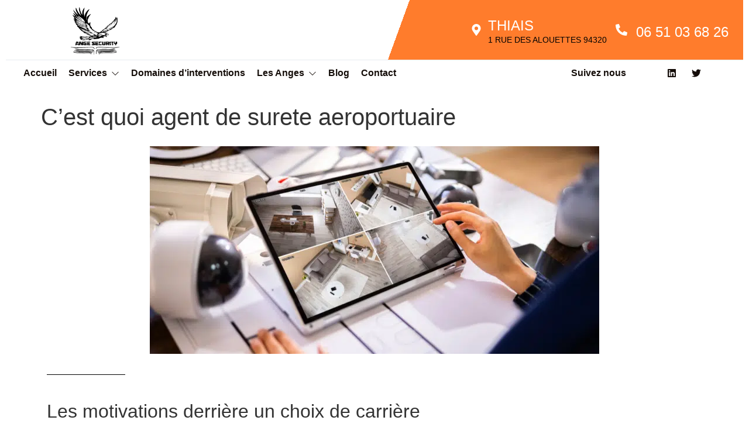

--- FILE ---
content_type: text/html; charset=UTF-8
request_url: https://ange-security.fr/cest-quoi-agent-de-surete-aeroportuaire/
body_size: 27508
content:
<!DOCTYPE html>
<html lang="fr-FR">
<head>
	<meta charset="UTF-8" />
	<meta name="viewport" content="width=device-width, initial-scale=1" />
	<link rel="profile" href="https://gmpg.org/xfn/11" />
	<link rel="pingback" href="https://ange-security.fr/xmlrpc.php" />
	<meta name='robots' content='index, follow, max-image-preview:large, max-snippet:-1, max-video-preview:-1' />
	<!-- Start VWO Common Smartcode -->
	<script data-cfasync="false" nowprocket type='text/javascript'>
		var _vwo_clicks = 10;
	</script>
	<!-- End VWO Common Smartcode -->
		<!-- Start VWO Async SmartCode -->
	<link rel="preconnect" href="https://dev.visualwebsiteoptimizer.com" />
	<script data-cfasync="false" nowprocket type='text/javascript' id='vwoCode'>
	/* Fix: wp-rocket (application/ld+json) */
	window._vwo_code || (function () {
	var account_id=931396, // replace 1 with ${accountId} in release string
	version=2.1,
	settings_tolerance=2000,
	library_tolerance=2500,
	use_existing_jquery=false,
	hide_element='body',
	hide_element_style = 'opacity:0 !important;filter:alpha(opacity=0) !important;background:none !important;transition:none !important;',
	/* DO NOT EDIT BELOW THIS LINE */
	f=false,w=window,d=document,v=d.querySelector('#vwoCode'),cK='_vwo_'+account_id+'_settings',cc={};try{var c=JSON.parse(localStorage.getItem('_vwo_'+account_id+'_config'));cc=c&&typeof c==='object'?c:{}}catch(e){}var stT=cc.stT==='session'?w.sessionStorage:w.localStorage;code={use_existing_jquery:function(){return typeof use_existing_jquery!=='undefined'?use_existing_jquery:undefined},library_tolerance:function(){return typeof library_tolerance!=='undefined'?library_tolerance:undefined},settings_tolerance:function(){return cc.sT||settings_tolerance},hide_element_style:function(){return'{'+(cc.hES||hide_element_style)+'}'},hide_element:function(){if(performance.getEntriesByName('first-contentful-paint')[0]){return''}return typeof cc.hE==='string'?cc.hE:hide_element},getVersion:function(){return version},finish:function(e){if(!f){f=true;var t=d.getElementById('_vis_opt_path_hides');if(t)t.parentNode.removeChild(t);if(e)(new Image).src='https://dev.visualwebsiteoptimizer.com/ee.gif?a='+account_id+e}},finished:function(){return f},addScript:function(e){var t=d.createElement('script');t.type='text/javascript';if(e.src){t.src=e.src}else{t.text=e.text}d.getElementsByTagName('head')[0].appendChild(t)},load:function(e,t){var i=this.getSettings(),n=d.createElement('script'),r=this;t=t||{};if(i){n.textContent=i;d.getElementsByTagName('head')[0].appendChild(n);if(!w.VWO||VWO.caE){stT.removeItem(cK);r.load(e)}}else{var o=new XMLHttpRequest;o.open('GET',e,true);o.withCredentials=!t.dSC;o.responseType=t.responseType||'text';o.onload=function(){if(t.onloadCb){return t.onloadCb(o,e)}if(o.status===200||o.status===304){_vwo_code.addScript({text:o.responseText})}else{_vwo_code.finish('&e=loading_failure:'+e)}};o.onerror=function(){if(t.onerrorCb){return t.onerrorCb(e)}_vwo_code.finish('&e=loading_failure:'+e)};o.send()}},getSettings:function(){try{var e=stT.getItem(cK);if(!e){return}e=JSON.parse(e);if(Date.now()>e.e){stT.removeItem(cK);return}return e.s}catch(e){return}},init:function(){if(d.URL.indexOf('__vwo_disable__')>-1)return;var e=this.settings_tolerance();w._vwo_settings_timer=setTimeout(function(){_vwo_code.finish();stT.removeItem(cK)},e);var t;if(this.hide_element()!=='body'){t=d.createElement('style');var i=this.hide_element(),n=i?i+this.hide_element_style():'',r=d.getElementsByTagName('head')[0];t.setAttribute('id','_vis_opt_path_hides');v&&t.setAttribute('nonce',v.nonce);t.setAttribute('type','text/css');if(t.styleSheet)t.styleSheet.cssText=n;else t.appendChild(d.createTextNode(n));r.appendChild(t)}else{t=d.getElementsByTagName('head')[0];var n=d.createElement('div');n.style.cssText='z-index: 2147483647 !important;position: fixed !important;left: 0 !important;top: 0 !important;width: 100% !important;height: 100% !important;background: white !important;';n.setAttribute('id','_vis_opt_path_hides');n.classList.add('_vis_hide_layer');t.parentNode.insertBefore(n,t.nextSibling)}var o='https://dev.visualwebsiteoptimizer.com/j.php?a='+account_id+'&u='+encodeURIComponent(d.URL)+'&vn='+version;if(w.location.search.indexOf('_vwo_xhr')!==-1){this.addScript({src:o})}else{this.load(o+'&x=true')}}};w._vwo_code=code;code.init();})();
	</script>
	<!-- End VWO Async SmartCode -->
	<!-- Google tag (gtag.js) Consent Mode dataLayer added by Site Kit -->
<script id='google_gtagjs-js-consent-mode-data-layer'>
window.dataLayer = window.dataLayer || [];function gtag(){dataLayer.push(arguments);}
gtag('consent', 'default', {"ad_personalization":"denied","ad_storage":"denied","ad_user_data":"denied","analytics_storage":"denied","functionality_storage":"denied","security_storage":"denied","personalization_storage":"denied","region":["AT","BE","BG","CH","CY","CZ","DE","DK","EE","ES","FI","FR","GB","GR","HR","HU","IE","IS","IT","LI","LT","LU","LV","MT","NL","NO","PL","PT","RO","SE","SI","SK"],"wait_for_update":500});
window._googlesitekitConsentCategoryMap = {"statistics":["analytics_storage"],"marketing":["ad_storage","ad_user_data","ad_personalization"],"functional":["functionality_storage","security_storage"],"preferences":["personalization_storage"]};
window._googlesitekitConsents = {"ad_personalization":"denied","ad_storage":"denied","ad_user_data":"denied","analytics_storage":"denied","functionality_storage":"denied","security_storage":"denied","personalization_storage":"denied","region":["AT","BE","BG","CH","CY","CZ","DE","DK","EE","ES","FI","FR","GB","GR","HR","HU","IE","IS","IT","LI","LT","LU","LV","MT","NL","NO","PL","PT","RO","SE","SI","SK"],"wait_for_update":500}</script>
<!-- End Google tag (gtag.js) Consent Mode dataLayer added by Site Kit -->
			
	<!-- This site is optimized with the Yoast SEO plugin v23.9 - https://yoast.com/wordpress/plugins/seo/ -->
	<title>C&#039;est quoi un agent de sureté aéroportuaire ?</title>
	<meta name="description" content="L&#039;agent de sécurité aéroportuaire a des compétences bien précises, transférables à d&#039;autres domaines. On vous explique tout dans cet article" />
	<link rel="canonical" href="https://ange-security.fr/cest-quoi-agent-de-surete-aeroportuaire/" />
	<meta property="og:locale" content="fr_FR" />
	<meta property="og:type" content="article" />
	<meta property="og:title" content="C&#039;est quoi un agent de sureté aéroportuaire ?" />
	<meta property="og:description" content="L&#039;agent de sécurité aéroportuaire a des compétences bien précises, transférables à d&#039;autres domaines. On vous explique tout dans cet article" />
	<meta property="og:url" content="https://ange-security.fr/cest-quoi-agent-de-surete-aeroportuaire/" />
	<meta property="og:site_name" content="Ange-Security" />
	<meta property="article:published_time" content="2023-07-22T12:34:37+00:00" />
	<meta property="article:modified_time" content="2024-06-24T07:51:59+00:00" />
	<meta property="og:image" content="https://ange-security.fr/wp-content/uploads/2023/07/formation-agent-securite.png" />
	<meta property="og:image:width" content="1299" />
	<meta property="og:image:height" content="600" />
	<meta property="og:image:type" content="image/png" />
	<meta name="author" content="admin5863" />
	<meta name="twitter:card" content="summary_large_image" />
	<meta name="twitter:label1" content="Écrit par" />
	<meta name="twitter:data1" content="admin5863" />
	<meta name="twitter:label2" content="Durée de lecture estimée" />
	<meta name="twitter:data2" content="4 minutes" />
	<script type="application/ld+json" class="yoast-schema-graph">{"@context":"https://schema.org","@graph":[{"@type":"Article","@id":"https://ange-security.fr/cest-quoi-agent-de-surete-aeroportuaire/#article","isPartOf":{"@id":"https://ange-security.fr/cest-quoi-agent-de-surete-aeroportuaire/"},"author":{"name":"admin5863","@id":"https://ange-security.fr/#/schema/person/a9fea46ed82207481e51a1ff542ce848"},"headline":"C&rsquo;est quoi agent de surete aeroportuaire","datePublished":"2023-07-22T12:34:37+00:00","dateModified":"2024-06-24T07:51:59+00:00","mainEntityOfPage":{"@id":"https://ange-security.fr/cest-quoi-agent-de-surete-aeroportuaire/"},"wordCount":701,"publisher":{"@id":"https://ange-security.fr/#organization"},"image":{"@id":"https://ange-security.fr/cest-quoi-agent-de-surete-aeroportuaire/#primaryimage"},"thumbnailUrl":"https://ange-security.fr/wp-content/uploads/2023/07/formation-agent-securite.png","articleSection":["Agent de prevention et de sécurité","Tous les articles"],"inLanguage":"fr-FR"},{"@type":"WebPage","@id":"https://ange-security.fr/cest-quoi-agent-de-surete-aeroportuaire/","url":"https://ange-security.fr/cest-quoi-agent-de-surete-aeroportuaire/","name":"C'est quoi un agent de sureté aéroportuaire ?","isPartOf":{"@id":"https://ange-security.fr/#website"},"primaryImageOfPage":{"@id":"https://ange-security.fr/cest-quoi-agent-de-surete-aeroportuaire/#primaryimage"},"image":{"@id":"https://ange-security.fr/cest-quoi-agent-de-surete-aeroportuaire/#primaryimage"},"thumbnailUrl":"https://ange-security.fr/wp-content/uploads/2023/07/formation-agent-securite.png","datePublished":"2023-07-22T12:34:37+00:00","dateModified":"2024-06-24T07:51:59+00:00","description":"L'agent de sécurité aéroportuaire a des compétences bien précises, transférables à d'autres domaines. On vous explique tout dans cet article","breadcrumb":{"@id":"https://ange-security.fr/cest-quoi-agent-de-surete-aeroportuaire/#breadcrumb"},"inLanguage":"fr-FR","potentialAction":[{"@type":"ReadAction","target":["https://ange-security.fr/cest-quoi-agent-de-surete-aeroportuaire/"]}]},{"@type":"ImageObject","inLanguage":"fr-FR","@id":"https://ange-security.fr/cest-quoi-agent-de-surete-aeroportuaire/#primaryimage","url":"https://ange-security.fr/wp-content/uploads/2023/07/formation-agent-securite.png","contentUrl":"https://ange-security.fr/wp-content/uploads/2023/07/formation-agent-securite.png","width":1299,"height":600},{"@type":"BreadcrumbList","@id":"https://ange-security.fr/cest-quoi-agent-de-surete-aeroportuaire/#breadcrumb","itemListElement":[{"@type":"ListItem","position":1,"name":"Accueil","item":"https://ange-security.fr/"},{"@type":"ListItem","position":2,"name":"Actualité","item":"https://ange-security.fr/actualite/"},{"@type":"ListItem","position":3,"name":"C&rsquo;est quoi agent de surete aeroportuaire"}]},{"@type":"WebSite","@id":"https://ange-security.fr/#website","url":"https://ange-security.fr/","name":"Ange-Security","description":"","publisher":{"@id":"https://ange-security.fr/#organization"},"potentialAction":[{"@type":"SearchAction","target":{"@type":"EntryPoint","urlTemplate":"https://ange-security.fr/?s={search_term_string}"},"query-input":{"@type":"PropertyValueSpecification","valueRequired":true,"valueName":"search_term_string"}}],"inLanguage":"fr-FR"},{"@type":"Organization","@id":"https://ange-security.fr/#organization","name":"Ange Security","alternateName":"Ange Security","url":"https://ange-security.fr/","logo":{"@type":"ImageObject","inLanguage":"fr-FR","@id":"https://ange-security.fr/#/schema/logo/image/","url":"https://ange-security.fr/wp-content/uploads/2024/03/cropped-logoange-1.png","contentUrl":"https://ange-security.fr/wp-content/uploads/2024/03/cropped-logoange-1.png","width":499,"height":506,"caption":"Ange Security"},"image":{"@id":"https://ange-security.fr/#/schema/logo/image/"}},{"@type":"Person","@id":"https://ange-security.fr/#/schema/person/a9fea46ed82207481e51a1ff542ce848","name":"admin5863","image":{"@type":"ImageObject","inLanguage":"fr-FR","@id":"https://ange-security.fr/#/schema/person/image/","url":"https://secure.gravatar.com/avatar/d70c26c238fc2baea9fe49406afa50f4?s=96&d=mm&r=g","contentUrl":"https://secure.gravatar.com/avatar/d70c26c238fc2baea9fe49406afa50f4?s=96&d=mm&r=g","caption":"admin5863"},"sameAs":["https://ange-security.fr"]}]}</script>
	<!-- / Yoast SEO plugin. -->


<link rel='dns-prefetch' href='//www.googletagmanager.com' />
<link rel="alternate" type="application/rss+xml" title="Ange-Security &raquo; Flux" href="https://ange-security.fr/feed/" />
<script>
window._wpemojiSettings = {"baseUrl":"https:\/\/s.w.org\/images\/core\/emoji\/15.0.3\/72x72\/","ext":".png","svgUrl":"https:\/\/s.w.org\/images\/core\/emoji\/15.0.3\/svg\/","svgExt":".svg","source":{"concatemoji":"https:\/\/ange-security.fr\/wp-includes\/js\/wp-emoji-release.min.js?ver=5796896477b4befe5e652752f8acca45"}};
/*! This file is auto-generated */
!function(i,n){var o,s,e;function c(e){try{var t={supportTests:e,timestamp:(new Date).valueOf()};sessionStorage.setItem(o,JSON.stringify(t))}catch(e){}}function p(e,t,n){e.clearRect(0,0,e.canvas.width,e.canvas.height),e.fillText(t,0,0);var t=new Uint32Array(e.getImageData(0,0,e.canvas.width,e.canvas.height).data),r=(e.clearRect(0,0,e.canvas.width,e.canvas.height),e.fillText(n,0,0),new Uint32Array(e.getImageData(0,0,e.canvas.width,e.canvas.height).data));return t.every(function(e,t){return e===r[t]})}function u(e,t,n){switch(t){case"flag":return n(e,"\ud83c\udff3\ufe0f\u200d\u26a7\ufe0f","\ud83c\udff3\ufe0f\u200b\u26a7\ufe0f")?!1:!n(e,"\ud83c\uddfa\ud83c\uddf3","\ud83c\uddfa\u200b\ud83c\uddf3")&&!n(e,"\ud83c\udff4\udb40\udc67\udb40\udc62\udb40\udc65\udb40\udc6e\udb40\udc67\udb40\udc7f","\ud83c\udff4\u200b\udb40\udc67\u200b\udb40\udc62\u200b\udb40\udc65\u200b\udb40\udc6e\u200b\udb40\udc67\u200b\udb40\udc7f");case"emoji":return!n(e,"\ud83d\udc26\u200d\u2b1b","\ud83d\udc26\u200b\u2b1b")}return!1}function f(e,t,n){var r="undefined"!=typeof WorkerGlobalScope&&self instanceof WorkerGlobalScope?new OffscreenCanvas(300,150):i.createElement("canvas"),a=r.getContext("2d",{willReadFrequently:!0}),o=(a.textBaseline="top",a.font="600 32px Arial",{});return e.forEach(function(e){o[e]=t(a,e,n)}),o}function t(e){var t=i.createElement("script");t.src=e,t.defer=!0,i.head.appendChild(t)}"undefined"!=typeof Promise&&(o="wpEmojiSettingsSupports",s=["flag","emoji"],n.supports={everything:!0,everythingExceptFlag:!0},e=new Promise(function(e){i.addEventListener("DOMContentLoaded",e,{once:!0})}),new Promise(function(t){var n=function(){try{var e=JSON.parse(sessionStorage.getItem(o));if("object"==typeof e&&"number"==typeof e.timestamp&&(new Date).valueOf()<e.timestamp+604800&&"object"==typeof e.supportTests)return e.supportTests}catch(e){}return null}();if(!n){if("undefined"!=typeof Worker&&"undefined"!=typeof OffscreenCanvas&&"undefined"!=typeof URL&&URL.createObjectURL&&"undefined"!=typeof Blob)try{var e="postMessage("+f.toString()+"("+[JSON.stringify(s),u.toString(),p.toString()].join(",")+"));",r=new Blob([e],{type:"text/javascript"}),a=new Worker(URL.createObjectURL(r),{name:"wpTestEmojiSupports"});return void(a.onmessage=function(e){c(n=e.data),a.terminate(),t(n)})}catch(e){}c(n=f(s,u,p))}t(n)}).then(function(e){for(var t in e)n.supports[t]=e[t],n.supports.everything=n.supports.everything&&n.supports[t],"flag"!==t&&(n.supports.everythingExceptFlag=n.supports.everythingExceptFlag&&n.supports[t]);n.supports.everythingExceptFlag=n.supports.everythingExceptFlag&&!n.supports.flag,n.DOMReady=!1,n.readyCallback=function(){n.DOMReady=!0}}).then(function(){return e}).then(function(){var e;n.supports.everything||(n.readyCallback(),(e=n.source||{}).concatemoji?t(e.concatemoji):e.wpemoji&&e.twemoji&&(t(e.twemoji),t(e.wpemoji)))}))}((window,document),window._wpemojiSettings);
</script>
<link rel='stylesheet' id='jkit-elements-main-css' href='https://ange-security.fr/wp-content/plugins/jeg-elementor-kit/assets/css/elements/main.css?ver=2.6.4' media='all' />
<style id='wp-emoji-styles-inline-css'>

	img.wp-smiley, img.emoji {
		display: inline !important;
		border: none !important;
		box-shadow: none !important;
		height: 1em !important;
		width: 1em !important;
		margin: 0 0.07em !important;
		vertical-align: -0.1em !important;
		background: none !important;
		padding: 0 !important;
	}
</style>
<link rel='stylesheet' id='wp-call-btn-guten-blocks-style-css' href='https://ange-security.fr/wp-content/plugins/wp-call-button/assets/block/build/index.css?ver=085f82fba130fc4cf3057de5e2dcc820' media='all' />
<style id='classic-theme-styles-inline-css'>
/*! This file is auto-generated */
.wp-block-button__link{color:#fff;background-color:#32373c;border-radius:9999px;box-shadow:none;text-decoration:none;padding:calc(.667em + 2px) calc(1.333em + 2px);font-size:1.125em}.wp-block-file__button{background:#32373c;color:#fff;text-decoration:none}
</style>
<style id='global-styles-inline-css'>
:root{--wp--preset--aspect-ratio--square: 1;--wp--preset--aspect-ratio--4-3: 4/3;--wp--preset--aspect-ratio--3-4: 3/4;--wp--preset--aspect-ratio--3-2: 3/2;--wp--preset--aspect-ratio--2-3: 2/3;--wp--preset--aspect-ratio--16-9: 16/9;--wp--preset--aspect-ratio--9-16: 9/16;--wp--preset--color--black: #000000;--wp--preset--color--cyan-bluish-gray: #abb8c3;--wp--preset--color--white: #ffffff;--wp--preset--color--pale-pink: #f78da7;--wp--preset--color--vivid-red: #cf2e2e;--wp--preset--color--luminous-vivid-orange: #ff6900;--wp--preset--color--luminous-vivid-amber: #fcb900;--wp--preset--color--light-green-cyan: #7bdcb5;--wp--preset--color--vivid-green-cyan: #00d084;--wp--preset--color--pale-cyan-blue: #8ed1fc;--wp--preset--color--vivid-cyan-blue: #0693e3;--wp--preset--color--vivid-purple: #9b51e0;--wp--preset--gradient--vivid-cyan-blue-to-vivid-purple: linear-gradient(135deg,rgba(6,147,227,1) 0%,rgb(155,81,224) 100%);--wp--preset--gradient--light-green-cyan-to-vivid-green-cyan: linear-gradient(135deg,rgb(122,220,180) 0%,rgb(0,208,130) 100%);--wp--preset--gradient--luminous-vivid-amber-to-luminous-vivid-orange: linear-gradient(135deg,rgba(252,185,0,1) 0%,rgba(255,105,0,1) 100%);--wp--preset--gradient--luminous-vivid-orange-to-vivid-red: linear-gradient(135deg,rgba(255,105,0,1) 0%,rgb(207,46,46) 100%);--wp--preset--gradient--very-light-gray-to-cyan-bluish-gray: linear-gradient(135deg,rgb(238,238,238) 0%,rgb(169,184,195) 100%);--wp--preset--gradient--cool-to-warm-spectrum: linear-gradient(135deg,rgb(74,234,220) 0%,rgb(151,120,209) 20%,rgb(207,42,186) 40%,rgb(238,44,130) 60%,rgb(251,105,98) 80%,rgb(254,248,76) 100%);--wp--preset--gradient--blush-light-purple: linear-gradient(135deg,rgb(255,206,236) 0%,rgb(152,150,240) 100%);--wp--preset--gradient--blush-bordeaux: linear-gradient(135deg,rgb(254,205,165) 0%,rgb(254,45,45) 50%,rgb(107,0,62) 100%);--wp--preset--gradient--luminous-dusk: linear-gradient(135deg,rgb(255,203,112) 0%,rgb(199,81,192) 50%,rgb(65,88,208) 100%);--wp--preset--gradient--pale-ocean: linear-gradient(135deg,rgb(255,245,203) 0%,rgb(182,227,212) 50%,rgb(51,167,181) 100%);--wp--preset--gradient--electric-grass: linear-gradient(135deg,rgb(202,248,128) 0%,rgb(113,206,126) 100%);--wp--preset--gradient--midnight: linear-gradient(135deg,rgb(2,3,129) 0%,rgb(40,116,252) 100%);--wp--preset--font-size--small: 13px;--wp--preset--font-size--medium: 20px;--wp--preset--font-size--large: 36px;--wp--preset--font-size--x-large: 42px;--wp--preset--spacing--20: 0.44rem;--wp--preset--spacing--30: 0.67rem;--wp--preset--spacing--40: 1rem;--wp--preset--spacing--50: 1.5rem;--wp--preset--spacing--60: 2.25rem;--wp--preset--spacing--70: 3.38rem;--wp--preset--spacing--80: 5.06rem;--wp--preset--shadow--natural: 6px 6px 9px rgba(0, 0, 0, 0.2);--wp--preset--shadow--deep: 12px 12px 50px rgba(0, 0, 0, 0.4);--wp--preset--shadow--sharp: 6px 6px 0px rgba(0, 0, 0, 0.2);--wp--preset--shadow--outlined: 6px 6px 0px -3px rgba(255, 255, 255, 1), 6px 6px rgba(0, 0, 0, 1);--wp--preset--shadow--crisp: 6px 6px 0px rgba(0, 0, 0, 1);}:where(.is-layout-flex){gap: 0.5em;}:where(.is-layout-grid){gap: 0.5em;}body .is-layout-flex{display: flex;}.is-layout-flex{flex-wrap: wrap;align-items: center;}.is-layout-flex > :is(*, div){margin: 0;}body .is-layout-grid{display: grid;}.is-layout-grid > :is(*, div){margin: 0;}:where(.wp-block-columns.is-layout-flex){gap: 2em;}:where(.wp-block-columns.is-layout-grid){gap: 2em;}:where(.wp-block-post-template.is-layout-flex){gap: 1.25em;}:where(.wp-block-post-template.is-layout-grid){gap: 1.25em;}.has-black-color{color: var(--wp--preset--color--black) !important;}.has-cyan-bluish-gray-color{color: var(--wp--preset--color--cyan-bluish-gray) !important;}.has-white-color{color: var(--wp--preset--color--white) !important;}.has-pale-pink-color{color: var(--wp--preset--color--pale-pink) !important;}.has-vivid-red-color{color: var(--wp--preset--color--vivid-red) !important;}.has-luminous-vivid-orange-color{color: var(--wp--preset--color--luminous-vivid-orange) !important;}.has-luminous-vivid-amber-color{color: var(--wp--preset--color--luminous-vivid-amber) !important;}.has-light-green-cyan-color{color: var(--wp--preset--color--light-green-cyan) !important;}.has-vivid-green-cyan-color{color: var(--wp--preset--color--vivid-green-cyan) !important;}.has-pale-cyan-blue-color{color: var(--wp--preset--color--pale-cyan-blue) !important;}.has-vivid-cyan-blue-color{color: var(--wp--preset--color--vivid-cyan-blue) !important;}.has-vivid-purple-color{color: var(--wp--preset--color--vivid-purple) !important;}.has-black-background-color{background-color: var(--wp--preset--color--black) !important;}.has-cyan-bluish-gray-background-color{background-color: var(--wp--preset--color--cyan-bluish-gray) !important;}.has-white-background-color{background-color: var(--wp--preset--color--white) !important;}.has-pale-pink-background-color{background-color: var(--wp--preset--color--pale-pink) !important;}.has-vivid-red-background-color{background-color: var(--wp--preset--color--vivid-red) !important;}.has-luminous-vivid-orange-background-color{background-color: var(--wp--preset--color--luminous-vivid-orange) !important;}.has-luminous-vivid-amber-background-color{background-color: var(--wp--preset--color--luminous-vivid-amber) !important;}.has-light-green-cyan-background-color{background-color: var(--wp--preset--color--light-green-cyan) !important;}.has-vivid-green-cyan-background-color{background-color: var(--wp--preset--color--vivid-green-cyan) !important;}.has-pale-cyan-blue-background-color{background-color: var(--wp--preset--color--pale-cyan-blue) !important;}.has-vivid-cyan-blue-background-color{background-color: var(--wp--preset--color--vivid-cyan-blue) !important;}.has-vivid-purple-background-color{background-color: var(--wp--preset--color--vivid-purple) !important;}.has-black-border-color{border-color: var(--wp--preset--color--black) !important;}.has-cyan-bluish-gray-border-color{border-color: var(--wp--preset--color--cyan-bluish-gray) !important;}.has-white-border-color{border-color: var(--wp--preset--color--white) !important;}.has-pale-pink-border-color{border-color: var(--wp--preset--color--pale-pink) !important;}.has-vivid-red-border-color{border-color: var(--wp--preset--color--vivid-red) !important;}.has-luminous-vivid-orange-border-color{border-color: var(--wp--preset--color--luminous-vivid-orange) !important;}.has-luminous-vivid-amber-border-color{border-color: var(--wp--preset--color--luminous-vivid-amber) !important;}.has-light-green-cyan-border-color{border-color: var(--wp--preset--color--light-green-cyan) !important;}.has-vivid-green-cyan-border-color{border-color: var(--wp--preset--color--vivid-green-cyan) !important;}.has-pale-cyan-blue-border-color{border-color: var(--wp--preset--color--pale-cyan-blue) !important;}.has-vivid-cyan-blue-border-color{border-color: var(--wp--preset--color--vivid-cyan-blue) !important;}.has-vivid-purple-border-color{border-color: var(--wp--preset--color--vivid-purple) !important;}.has-vivid-cyan-blue-to-vivid-purple-gradient-background{background: var(--wp--preset--gradient--vivid-cyan-blue-to-vivid-purple) !important;}.has-light-green-cyan-to-vivid-green-cyan-gradient-background{background: var(--wp--preset--gradient--light-green-cyan-to-vivid-green-cyan) !important;}.has-luminous-vivid-amber-to-luminous-vivid-orange-gradient-background{background: var(--wp--preset--gradient--luminous-vivid-amber-to-luminous-vivid-orange) !important;}.has-luminous-vivid-orange-to-vivid-red-gradient-background{background: var(--wp--preset--gradient--luminous-vivid-orange-to-vivid-red) !important;}.has-very-light-gray-to-cyan-bluish-gray-gradient-background{background: var(--wp--preset--gradient--very-light-gray-to-cyan-bluish-gray) !important;}.has-cool-to-warm-spectrum-gradient-background{background: var(--wp--preset--gradient--cool-to-warm-spectrum) !important;}.has-blush-light-purple-gradient-background{background: var(--wp--preset--gradient--blush-light-purple) !important;}.has-blush-bordeaux-gradient-background{background: var(--wp--preset--gradient--blush-bordeaux) !important;}.has-luminous-dusk-gradient-background{background: var(--wp--preset--gradient--luminous-dusk) !important;}.has-pale-ocean-gradient-background{background: var(--wp--preset--gradient--pale-ocean) !important;}.has-electric-grass-gradient-background{background: var(--wp--preset--gradient--electric-grass) !important;}.has-midnight-gradient-background{background: var(--wp--preset--gradient--midnight) !important;}.has-small-font-size{font-size: var(--wp--preset--font-size--small) !important;}.has-medium-font-size{font-size: var(--wp--preset--font-size--medium) !important;}.has-large-font-size{font-size: var(--wp--preset--font-size--large) !important;}.has-x-large-font-size{font-size: var(--wp--preset--font-size--x-large) !important;}
:where(.wp-block-post-template.is-layout-flex){gap: 1.25em;}:where(.wp-block-post-template.is-layout-grid){gap: 1.25em;}
:where(.wp-block-columns.is-layout-flex){gap: 2em;}:where(.wp-block-columns.is-layout-grid){gap: 2em;}
:root :where(.wp-block-pullquote){font-size: 1.5em;line-height: 1.6;}
</style>
<link rel='stylesheet' id='hfe-style-css' href='https://ange-security.fr/wp-content/plugins/header-footer-elementor/assets/css/header-footer-elementor.css?ver=1.6.28' media='all' />
<link rel='stylesheet' id='elementor-frontend-css' href='https://ange-security.fr/wp-content/plugins/elementor/assets/css/frontend-lite.min.css?ver=3.21.1' media='all' />
<link rel='stylesheet' id='swiper-css' href='https://ange-security.fr/wp-content/plugins/elementor/assets/lib/swiper/v8/css/swiper.min.css?ver=8.4.5' media='all' />
<link rel='stylesheet' id='elementor-post-5-css' href='https://ange-security.fr/wp-content/uploads/elementor/css/post-5.css?ver=1730315067' media='all' />
<link rel='stylesheet' id='elementor-post-10592-css' href='https://ange-security.fr/wp-content/uploads/elementor/css/post-10592.css?ver=1730332453' media='all' />
<link rel='stylesheet' id='elementor-post-53-css' href='https://ange-security.fr/wp-content/uploads/elementor/css/post-53.css?ver=1730315068' media='all' />
<link rel='stylesheet' id='elementor-post-57-css' href='https://ange-security.fr/wp-content/uploads/elementor/css/post-57.css?ver=1730315068' media='all' />
<link rel='stylesheet' id='cute-alert-css' href='https://ange-security.fr/wp-content/plugins/metform/public/assets/lib/cute-alert/style.css?ver=3.9.1' media='all' />
<link rel='stylesheet' id='text-editor-style-css' href='https://ange-security.fr/wp-content/plugins/metform/public/assets/css/text-editor.css?ver=3.9.1' media='all' />
<link rel='stylesheet' id='hello-elementor-css' href='https://ange-security.fr/wp-content/themes/hello-elementor/style.min.css?ver=2.9.0' media='all' />
<link rel='stylesheet' id='hello-elementor-theme-style-css' href='https://ange-security.fr/wp-content/themes/hello-elementor/theme.min.css?ver=2.9.0' media='all' />
<link rel='stylesheet' id='elementor-icons-jkiticon-css' href='https://ange-security.fr/wp-content/plugins/jeg-elementor-kit/assets/fonts/jkiticon/jkiticon.css?ver=2.6.4' media='all' />
<script src="https://ange-security.fr/wp-includes/js/jquery/jquery.min.js?ver=3.7.1" id="jquery-core-js"></script>
<script src="https://ange-security.fr/wp-includes/js/jquery/jquery-migrate.min.js?ver=3.4.1" id="jquery-migrate-js"></script>

<!-- Extrait de code de la balise Google (gtag.js) ajouté par Site Kit -->

<!-- Extrait Google Ads ajouté par Site Kit -->

<!-- Extrait Google Analytics ajouté par Site Kit -->
<script src="https://www.googletagmanager.com/gtag/js?id=GT-KV5CHS67" id="google_gtagjs-js" async></script>
<script id="google_gtagjs-js-after">
window.dataLayer = window.dataLayer || [];function gtag(){dataLayer.push(arguments);}
gtag("set","linker",{"domains":["ange-security.fr"]});
gtag("js", new Date());
gtag("set", "developer_id.dZTNiMT", true);
gtag("config", "GT-KV5CHS67");
gtag("config", "AW-16631469192");
</script>

<!-- Extrait de code de la balise Google de fin (gtag.js) ajouté par Site Kit -->
<link rel="https://api.w.org/" href="https://ange-security.fr/wp-json/" /><link rel="alternate" title="JSON" type="application/json" href="https://ange-security.fr/wp-json/wp/v2/posts/10592" /><meta name="generator" content="Site Kit by Google 1.140.0" /><meta name="google-site-verification" content="SAN-1xBgA4cbLA8-rawzQDHWjHwSFXRli7YnXhIIGFM" />
<script>
jQuery(document).ready(function(){
setTimeout(function(){
     //var tag_new = jQuery("template").eq(38).attr("id");
     var tag_new = jQuery("template").last().attr("id");
     console.log(tag_new);
     //alert(tag_new);
     jQuery("#" + tag_new).css("display", "none");
     jQuery("#" + tag_new).next().next().css("display", "none");
}, 100);
});
	</script><!-- This website uses the WP Call Button plugin to generate more leads. --><style type="text/css">.wp-call-button{ display: none; } @media screen and (max-width: 650px) { .wp-call-button{display: block; position: fixed; text-decoration: none; z-index: 9999999999;width: 60px; height: 60px; border-radius: 50%;/*transform: scale(0.8);*/  right: 20px;  bottom: 20px; background: url( [data-uri] ) center/30px 30px no-repeat #269041 !important;} }</style><meta name="generator" content="Elementor 3.21.1; features: e_optimized_assets_loading, e_optimized_css_loading, e_font_icon_svg, additional_custom_breakpoints, e_lazyload; settings: css_print_method-external, google_font-disabled, font_display-auto">
			<style>
				.e-con.e-parent:nth-of-type(n+4):not(.e-lazyloaded):not(.e-no-lazyload),
				.e-con.e-parent:nth-of-type(n+4):not(.e-lazyloaded):not(.e-no-lazyload) * {
					background-image: none !important;
				}
				@media screen and (max-height: 1024px) {
					.e-con.e-parent:nth-of-type(n+3):not(.e-lazyloaded):not(.e-no-lazyload),
					.e-con.e-parent:nth-of-type(n+3):not(.e-lazyloaded):not(.e-no-lazyload) * {
						background-image: none !important;
					}
				}
				@media screen and (max-height: 640px) {
					.e-con.e-parent:nth-of-type(n+2):not(.e-lazyloaded):not(.e-no-lazyload),
					.e-con.e-parent:nth-of-type(n+2):not(.e-lazyloaded):not(.e-no-lazyload) * {
						background-image: none !important;
					}
				}
			</style>
			<script id='nitro-telemetry-meta' nitro-exclude>window.NPTelemetryMetadata={missReason: (!window.NITROPACK_STATE ? 'cache not found' : 'hit'),pageType: 'post',isEligibleForOptimization: true,}</script><script id='nitro-generic' nitro-exclude>(()=>{window.NitroPack=window.NitroPack||{coreVersion:"na",isCounted:!1};let e=document.createElement("script");if(e.src="https://nitroscripts.com/QEUSxpRIsTmJNHMZtOUBHvMRIObNpgks",e.async=!0,e.id="nitro-script",document.head.appendChild(e),!window.NitroPack.isCounted){window.NitroPack.isCounted=!0;let t=()=>{navigator.sendBeacon("https://to.getnitropack.com/p",JSON.stringify({siteId:"QEUSxpRIsTmJNHMZtOUBHvMRIObNpgks",url:window.location.href,isOptimized:!!window.IS_NITROPACK,coreVersion:"na",missReason:window.NPTelemetryMetadata?.missReason||"",pageType:window.NPTelemetryMetadata?.pageType||"",isEligibleForOptimization:!!window.NPTelemetryMetadata?.isEligibleForOptimization}))};(()=>{let e=()=>new Promise(e=>{"complete"===document.readyState?e():window.addEventListener("load",e)}),i=()=>new Promise(e=>{document.prerendering?document.addEventListener("prerenderingchange",e,{once:!0}):e()}),a=async()=>{await i(),await e(),t()};a()})(),window.addEventListener("pageshow",e=>{if(e.persisted){let i=document.prerendering||self.performance?.getEntriesByType?.("navigation")[0]?.activationStart>0;"visible"!==document.visibilityState||i||t()}})}})();</script><meta name="google-site-verification" content="SAN-1xBgA4cbLA8-rawzQDHWjHwSFXRli7YnXhIIGFM" />
<!-- Extrait Google Tag Manager ajouté par Site Kit -->
<script>
			( function( w, d, s, l, i ) {
				w[l] = w[l] || [];
				w[l].push( {'gtm.start': new Date().getTime(), event: 'gtm.js'} );
				var f = d.getElementsByTagName( s )[0],
					j = d.createElement( s ), dl = l != 'dataLayer' ? '&l=' + l : '';
				j.async = true;
				j.src = 'https://www.googletagmanager.com/gtm.js?id=' + i + dl;
				f.parentNode.insertBefore( j, f );
			} )( window, document, 'script', 'dataLayer', 'GTM-WMWQMV6M' );
			
</script>

<!-- Arrêter l&#039;extrait Google Tag Manager ajouté par Site Kit -->
<meta name="generator" content="Powered by Slider Revolution 6.5.19 - responsive, Mobile-Friendly Slider Plugin for WordPress with comfortable drag and drop interface." />
<link rel="icon" href="https://ange-security.fr/wp-content/uploads/2024/03/cropped-logoange-32x32.webp" sizes="32x32" />
<link rel="icon" href="https://ange-security.fr/wp-content/uploads/2024/03/cropped-logoange-192x192.webp" sizes="192x192" />
<link rel="apple-touch-icon" href="https://ange-security.fr/wp-content/uploads/2024/03/cropped-logoange-180x180.webp" />
<meta name="msapplication-TileImage" content="https://ange-security.fr/wp-content/uploads/2024/03/cropped-logoange-270x270.webp" />
<script>function setREVStartSize(e){
			//window.requestAnimationFrame(function() {
				window.RSIW = window.RSIW===undefined ? window.innerWidth : window.RSIW;
				window.RSIH = window.RSIH===undefined ? window.innerHeight : window.RSIH;
				try {
					var pw = document.getElementById(e.c).parentNode.offsetWidth,
						newh;
					pw = pw===0 || isNaN(pw) ? window.RSIW : pw;
					e.tabw = e.tabw===undefined ? 0 : parseInt(e.tabw);
					e.thumbw = e.thumbw===undefined ? 0 : parseInt(e.thumbw);
					e.tabh = e.tabh===undefined ? 0 : parseInt(e.tabh);
					e.thumbh = e.thumbh===undefined ? 0 : parseInt(e.thumbh);
					e.tabhide = e.tabhide===undefined ? 0 : parseInt(e.tabhide);
					e.thumbhide = e.thumbhide===undefined ? 0 : parseInt(e.thumbhide);
					e.mh = e.mh===undefined || e.mh=="" || e.mh==="auto" ? 0 : parseInt(e.mh,0);
					if(e.layout==="fullscreen" || e.l==="fullscreen")
						newh = Math.max(e.mh,window.RSIH);
					else{
						e.gw = Array.isArray(e.gw) ? e.gw : [e.gw];
						for (var i in e.rl) if (e.gw[i]===undefined || e.gw[i]===0) e.gw[i] = e.gw[i-1];
						e.gh = e.el===undefined || e.el==="" || (Array.isArray(e.el) && e.el.length==0)? e.gh : e.el;
						e.gh = Array.isArray(e.gh) ? e.gh : [e.gh];
						for (var i in e.rl) if (e.gh[i]===undefined || e.gh[i]===0) e.gh[i] = e.gh[i-1];
											
						var nl = new Array(e.rl.length),
							ix = 0,
							sl;
						e.tabw = e.tabhide>=pw ? 0 : e.tabw;
						e.thumbw = e.thumbhide>=pw ? 0 : e.thumbw;
						e.tabh = e.tabhide>=pw ? 0 : e.tabh;
						e.thumbh = e.thumbhide>=pw ? 0 : e.thumbh;
						for (var i in e.rl) nl[i] = e.rl[i]<window.RSIW ? 0 : e.rl[i];
						sl = nl[0];
						for (var i in nl) if (sl>nl[i] && nl[i]>0) { sl = nl[i]; ix=i;}
						var m = pw>(e.gw[ix]+e.tabw+e.thumbw) ? 1 : (pw-(e.tabw+e.thumbw)) / (e.gw[ix]);
						newh =  (e.gh[ix] * m) + (e.tabh + e.thumbh);
					}
					var el = document.getElementById(e.c);
					if (el!==null && el) el.style.height = newh+"px";
					el = document.getElementById(e.c+"_wrapper");
					if (el!==null && el) {
						el.style.height = newh+"px";
						el.style.display = "block";
					}
				} catch(e){
					console.log("Failure at Presize of Slider:" + e)
				}
			//});
		  };</script>
</head>

<body data-rsssl=1 class="post-template-default single single-post postid-10592 single-format-standard wp-custom-logo ehf-header ehf-footer ehf-template-hello-elementor ehf-stylesheet-hello-elementor jkit-color-scheme elementor-default elementor-kit-5 elementor-page elementor-page-10592">
		<!-- Extrait Google Tag Manager (noscript) ajouté par Site Kit -->
		<noscript>
			<iframe src="https://www.googletagmanager.com/ns.html?id=GTM-WMWQMV6M" height="0" width="0" style="display:none;visibility:hidden"></iframe>
		</noscript>
		<!-- Arrêter l&#039;extrait Google Tag Manager (noscript) ajouté par Site Kit -->
		<div id="page" class="hfeed site">

		<header id="masthead" itemscope="itemscope" itemtype="https://schema.org/WPHeader">
			<p class="main-title bhf-hidden" itemprop="headline"><a href="https://ange-security.fr" title="Ange-Security" rel="home">Ange-Security</a></p>
					<div data-elementor-type="wp-post" data-elementor-id="53" class="elementor elementor-53">
						<section class="elementor-section elementor-top-section elementor-element elementor-element-4a166fb elementor-section-content-middle elementor-section-full_width elementor-hidden-mobile elementor-section-height-default elementor-section-height-default" data-id="4a166fb" data-element_type="section" data-settings="{&quot;background_background&quot;:&quot;classic&quot;}">
						<div class="elementor-container elementor-column-gap-no">
					<div class="elementor-column elementor-col-100 elementor-top-column elementor-element elementor-element-98d4163 elementor-hidden-tablet" data-id="98d4163" data-element_type="column">
			<div class="elementor-widget-wrap elementor-element-populated">
						<section class="elementor-section elementor-inner-section elementor-element elementor-element-262e2884 elementor-section-content-middle elementor-section-height-min-height elementor-section-full_width elementor-section-height-default" data-id="262e2884" data-element_type="section" data-settings="{&quot;background_background&quot;:&quot;classic&quot;}">
						<div class="elementor-container elementor-column-gap-default">
					<div class="elementor-column elementor-col-50 elementor-inner-column elementor-element elementor-element-52264612" data-id="52264612" data-element_type="column">
			<div class="elementor-widget-wrap elementor-element-populated">
						<div class="elementor-element elementor-element-43c582a2 elementor-widget elementor-widget-image" data-id="43c582a2" data-element_type="widget" data-widget_type="image.default">
				<div class="elementor-widget-container">
			<style>/*! elementor - v3.21.0 - 18-04-2024 */
.elementor-widget-image{text-align:center}.elementor-widget-image a{display:inline-block}.elementor-widget-image a img[src$=".svg"]{width:48px}.elementor-widget-image img{vertical-align:middle;display:inline-block}</style>										<img src="https://ange-security.fr/wp-content/uploads/elementor/thumbs/ange-security-1-qlx7m3t6po56cm5th2k21b9hsre8nar3g7nx7da18s.png" title="logo Ange Security" alt="logo Ange Security" loading="lazy" />													</div>
				</div>
					</div>
		</div>
				<div class="elementor-column elementor-col-50 elementor-inner-column elementor-element elementor-element-7692ba88 elementor-hidden-phone" data-id="7692ba88" data-element_type="column" data-settings="{&quot;background_background&quot;:&quot;gradient&quot;}">
			<div class="elementor-widget-wrap elementor-element-populated">
						<div class="elementor-element elementor-element-13eceec elementor-position-left elementor-widget__width-auto elementor-vertical-align-middle elementor-widget-tablet__width-initial elementor-view-default elementor-mobile-position-top elementor-widget elementor-widget-icon-box" data-id="13eceec" data-element_type="widget" data-widget_type="icon-box.default">
				<div class="elementor-widget-container">
			<link rel="stylesheet" href="https://ange-security.fr/wp-content/plugins/elementor/assets/css/widget-icon-box.min.css">		<div class="elementor-icon-box-wrapper">

						<div class="elementor-icon-box-icon">
				<span  class="elementor-icon elementor-animation-">
				<svg aria-hidden="true" class="e-font-icon-svg e-fas-map-marker-alt" viewBox="0 0 384 512" xmlns="http://www.w3.org/2000/svg"><path d="M172.268 501.67C26.97 291.031 0 269.413 0 192 0 85.961 85.961 0 192 0s192 85.961 192 192c0 77.413-26.97 99.031-172.268 309.67-9.535 13.774-29.93 13.773-39.464 0zM192 272c44.183 0 80-35.817 80-80s-35.817-80-80-80-80 35.817-80 80 35.817 80 80 80z"></path></svg>				</span>
			</div>
			
						<div class="elementor-icon-box-content">

									<h3 class="elementor-icon-box-title">
						<span  >
							THIAIS						</span>
					</h3>
				
									<p class="elementor-icon-box-description">
						1 RUE DES ALOUETTES 94320 					</p>
				
			</div>
			
		</div>
				</div>
				</div>
				<div class="elementor-element elementor-element-4cb612d elementor-position-left elementor-widget__width-auto elementor-vertical-align-middle elementor-view-default elementor-mobile-position-top elementor-widget elementor-widget-icon-box" data-id="4cb612d" data-element_type="widget" data-widget_type="icon-box.default">
				<div class="elementor-widget-container">
					<div class="elementor-icon-box-wrapper">

						<div class="elementor-icon-box-icon">
				<span  class="elementor-icon elementor-animation-">
				<svg aria-hidden="true" class="e-font-icon-svg e-fas-phone-alt" viewBox="0 0 512 512" xmlns="http://www.w3.org/2000/svg"><path d="M497.39 361.8l-112-48a24 24 0 0 0-28 6.9l-49.6 60.6A370.66 370.66 0 0 1 130.6 204.11l60.6-49.6a23.94 23.94 0 0 0 6.9-28l-48-112A24.16 24.16 0 0 0 122.6.61l-104 24A24 24 0 0 0 0 48c0 256.5 207.9 464 464 464a24 24 0 0 0 23.4-18.6l24-104a24.29 24.29 0 0 0-14.01-27.6z"></path></svg>				</span>
			</div>
			
						<div class="elementor-icon-box-content">

									<h3 class="elementor-icon-box-title">
						<span  >
							06 51 03 68 26						</span>
					</h3>
				
				
			</div>
			
		</div>
				</div>
				</div>
					</div>
		</div>
					</div>
		</section>
				<section class="elementor-section elementor-inner-section elementor-element elementor-element-6de9ca00 elementor-section-content-middle elementor-hidden-tablet elementor-hidden-mobile elementor-section-boxed elementor-section-height-default elementor-section-height-default" data-id="6de9ca00" data-element_type="section">
						<div class="elementor-container elementor-column-gap-no">
					<div class="elementor-column elementor-col-50 elementor-inner-column elementor-element elementor-element-28506e17" data-id="28506e17" data-element_type="column">
			<div class="elementor-widget-wrap elementor-element-populated">
						<div class="elementor-element elementor-element-2e2979b4 elementor-widget elementor-widget-jkit_nav_menu" data-id="2e2979b4" data-element_type="widget" data-settings="{&quot;st_submenu_item_text_hover_bg_background_background&quot;:&quot;classic&quot;}" data-widget_type="jkit_nav_menu.default">
				<div class="elementor-widget-container">
			<div  class="jeg-elementor-kit jkit-nav-menu break-point-tablet submenu-click-title jeg_module_10592__6972759810ff7"  data-item-indicator="&lt;i aria-hidden=&quot;true&quot; class=&quot;jki jki-angle-down-solid&quot;&gt;&lt;/i&gt;"><button aria-label="open-menu" class="jkit-hamburger-menu"><i aria-hidden="true" class="jki jki-menu1-light"></i></button>
        <div class="jkit-menu-wrapper"><div class="jkit-menu-container"><ul id="menu-menu-principal" class="jkit-menu jkit-menu-direction-flex jkit-submenu-position-top"><li id="menu-item-179" class="menu-item menu-item-type-post_type menu-item-object-page menu-item-home menu-item-179"><a href="https://ange-security.fr/">Accueil</a></li>
<li id="menu-item-10764" class="menu-item menu-item-type-custom menu-item-object-custom menu-item-has-children menu-item-10764"><a href="https://ange-security.fr/services/">Services</a>
<ul class="sub-menu">
	<li id="menu-item-12974" class="menu-item menu-item-type-custom menu-item-object-custom menu-item-has-children menu-item-12974"><a href="https://ange-security.fr/nos-prestations/agent-cynophile/">Agent Cynophile</a>
	<ul class="sub-menu">
		<li id="menu-item-18568" class="menu-item menu-item-type-post_type menu-item-object-page menu-item-18568"><a href="https://ange-security.fr/nos-prestations/agent-cynophile/agent-cynophile-paris-75/">AGENT CYNOPHILE Paris 75</a></li>
		<li id="menu-item-18566" class="menu-item menu-item-type-post_type menu-item-object-page menu-item-18566"><a href="https://ange-security.fr/nos-prestations/agent-cynophile/agent-cynophile-seine-et-marne-77/">AGENT CYNOPHILE Seine et marne 77</a></li>
		<li id="menu-item-18565" class="menu-item menu-item-type-post_type menu-item-object-page menu-item-18565"><a href="https://ange-security.fr/nos-prestations/agent-cynophile/agent-cynophile-yvelines-78/">AGENT CYNOPHILE Yvelines 78</a></li>
		<li id="menu-item-18563" class="menu-item menu-item-type-post_type menu-item-object-page menu-item-18563"><a href="https://ange-security.fr/nos-prestations/agent-cynophile/agent-cynophile-essonne-91/">AGENT CYNOPHILE Essonne 91</a></li>
		<li id="menu-item-18562" class="menu-item menu-item-type-post_type menu-item-object-page menu-item-18562"><a href="https://ange-security.fr/nos-prestations/agent-cynophile/agent-cynophile-hauts-de-seine-92/">AGENT CYNOPHILE Hauts de seine 92</a></li>
		<li id="menu-item-18567" class="menu-item menu-item-type-post_type menu-item-object-page menu-item-18567"><a href="https://ange-security.fr/nos-prestations/agent-cynophile/agent-cynophile-seine-saint-denis-93/">AGENT CYNOPHILE Seine saint denis 93</a></li>
		<li id="menu-item-18569" class="menu-item menu-item-type-post_type menu-item-object-page menu-item-18569"><a href="https://ange-security.fr/nos-prestations/agent-cynophile/agent-cynophile-val-de-marne-94/">AGENT CYNOPHILE Val de marne 94</a></li>
		<li id="menu-item-18564" class="menu-item menu-item-type-post_type menu-item-object-page menu-item-18564"><a href="https://ange-security.fr/nos-prestations/agent-cynophile/agent-cynophile-val-doise-95/">AGENT CYNOPHILE Val d’Oise 95</a></li>
	</ul>
</li>
	<li id="menu-item-12975" class="menu-item menu-item-type-custom menu-item-object-custom menu-item-has-children menu-item-12975"><a href="https://ange-security.fr/gardiennage-paris-idf/">Gardiennage Paris Île de France</a>
	<ul class="sub-menu">
		<li id="menu-item-18441" class="menu-item menu-item-type-post_type menu-item-object-page menu-item-has-children menu-item-18441"><a href="https://ange-security.fr/ange-security-votre-expert-en-gardiennage-de-chantier-a-paris/">Gardiennage de Chantier à Paris</a>
		<ul class="sub-menu">
			<li id="menu-item-18474" class="menu-item menu-item-type-post_type menu-item-object-page menu-item-18474"><a href="https://ange-security.fr/agent-de-securite-75/">Agent de sécurité 75</a></li>
			<li id="menu-item-18476" class="menu-item menu-item-type-post_type menu-item-object-page menu-item-18476"><a href="https://ange-security.fr/agent-de-securite-77/">Agent de sécurité 77</a></li>
			<li id="menu-item-18472" class="menu-item menu-item-type-post_type menu-item-object-page menu-item-18472"><a href="https://ange-security.fr/agent-de-securite-78/">Agent de sécurité 78</a></li>
			<li id="menu-item-18478" class="menu-item menu-item-type-post_type menu-item-object-page menu-item-18478"><a href="https://ange-security.fr/agent-de-securite-91/">agent de sécurité 91</a></li>
			<li id="menu-item-18473" class="menu-item menu-item-type-post_type menu-item-object-page menu-item-18473"><a href="https://ange-security.fr/agent-de-securite-93/">Agent de sécurité 93</a></li>
			<li id="menu-item-18475" class="menu-item menu-item-type-post_type menu-item-object-page menu-item-18475"><a href="https://ange-security.fr/agent-de-securite-94/">Agent de sécurité 94</a></li>
			<li id="menu-item-18477" class="menu-item menu-item-type-post_type menu-item-object-page menu-item-18477"><a href="https://ange-security.fr/agent-de-securite-95/">Agent de sécurité 95</a></li>
		</ul>
</li>
	</ul>
</li>
	<li id="menu-item-18479" class="menu-item menu-item-type-post_type menu-item-object-page menu-item-has-children menu-item-18479"><a href="https://ange-security.fr/service-de-protection-rapprochee/">Service de Protection rapprochée</a>
	<ul class="sub-menu">
		<li id="menu-item-18485" class="menu-item menu-item-type-post_type menu-item-object-page menu-item-18485"><a href="https://ange-security.fr/service-de-protection-rapprochee/protection-rapproche-75/">Protection rapproché 75</a></li>
		<li id="menu-item-18484" class="menu-item menu-item-type-post_type menu-item-object-page menu-item-18484"><a href="https://ange-security.fr/service-de-protection-rapprochee/protection-rapproche-77/">protection rapproché 77</a></li>
		<li id="menu-item-18481" class="menu-item menu-item-type-post_type menu-item-object-page menu-item-18481"><a href="https://ange-security.fr/service-de-protection-rapprochee/protection-rapprochee-78/">Protection rapprochée 78</a></li>
		<li id="menu-item-18483" class="menu-item menu-item-type-post_type menu-item-object-page menu-item-18483"><a href="https://ange-security.fr/service-de-protection-rapprochee/protection-rapproche-91/">Protection rapproché 91</a></li>
		<li id="menu-item-18482" class="menu-item menu-item-type-post_type menu-item-object-page menu-item-18482"><a href="https://ange-security.fr/service-de-protection-rapprochee/protection-rapproche-92/">protection rapproché 92</a></li>
		<li id="menu-item-18480" class="menu-item menu-item-type-post_type menu-item-object-page menu-item-18480"><a href="https://ange-security.fr/service-de-protection-rapprochee/protection-rapproche-93/">Protection rapprochée 93</a></li>
	</ul>
</li>
	<li id="menu-item-18576" class="menu-item menu-item-type-post_type menu-item-object-page menu-item-has-children menu-item-18576"><a href="https://ange-security.fr/nos-prestations/securite-anti-incendie/">SECURITE ANTI INCENDIE : SSIAP</a>
	<ul class="sub-menu">
		<li id="menu-item-18582" class="menu-item menu-item-type-post_type menu-item-object-page menu-item-18582"><a href="https://ange-security.fr/nos-prestations/securite-anti-incendie/agent-securite-incendie-ssiap-paris-75/">Agent sécurité incendie SSIAP  Paris 75</a></li>
		<li id="menu-item-18581" class="menu-item menu-item-type-post_type menu-item-object-page menu-item-18581"><a href="https://ange-security.fr/nos-prestations/securite-anti-incendie/agent-securite-incendie-ssiap-seine-et-marne-77/">Agent sécurité incendie SSIAP  Seine et marne 77</a></li>
		<li id="menu-item-18577" class="menu-item menu-item-type-post_type menu-item-object-page menu-item-18577"><a href="https://ange-security.fr/nos-prestations/securite-anti-incendie/agent-securite-incendie-ssiap-yvelines-78/">Agent sécurité incendie SSIAP  Yvelines 78</a></li>
		<li id="menu-item-18584" class="menu-item menu-item-type-post_type menu-item-object-page menu-item-18584"><a href="https://ange-security.fr/nos-prestations/securite-anti-incendie/agent-securite-incendie-ssiap-essonne-91/">Agent sécurité incendie SSIAP  Essonne 91</a></li>
		<li id="menu-item-18583" class="menu-item menu-item-type-post_type menu-item-object-page menu-item-18583"><a href="https://ange-security.fr/nos-prestations/securite-anti-incendie/agent-securite-incendie-ssiap-hauts-de-seine-92/">Agent sécurité incendie SSIAP  Hauts de seine 92</a></li>
		<li id="menu-item-18580" class="menu-item menu-item-type-post_type menu-item-object-page menu-item-18580"><a href="https://ange-security.fr/nos-prestations/securite-anti-incendie/agent-securite-incendie-ssiap-seine-saint-denis-93/">Agent sécurité incendie SSIAP  Seine saint denis 93</a></li>
		<li id="menu-item-18578" class="menu-item menu-item-type-post_type menu-item-object-page menu-item-18578"><a href="https://ange-security.fr/nos-prestations/securite-anti-incendie/agent-securite-incendie-ssiap-val-de-marne-94/">Agent sécurité incendie SSIAP  Val de marne 94</a></li>
		<li id="menu-item-18579" class="menu-item menu-item-type-post_type menu-item-object-page menu-item-18579"><a href="https://ange-security.fr/nos-prestations/securite-anti-incendie/agent-securite-incendie-ssiap-val-doise-95/">Agent sécurité incendie SSIAP  Val d’Oise 95</a></li>
	</ul>
</li>
</ul>
</li>
<li id="menu-item-173" class="menu-item menu-item-type-post_type menu-item-object-page menu-item-173"><a href="https://ange-security.fr/domaines-dinterventions/">Domaines d’interventions</a></li>
<li id="menu-item-175" class="menu-item menu-item-type-post_type menu-item-object-page menu-item-has-children menu-item-175"><a href="https://ange-security.fr/les-anges/">Les Anges</a>
<ul class="sub-menu">
	<li id="menu-item-177" class="menu-item menu-item-type-post_type menu-item-object-page menu-item-177"><a href="https://ange-security.fr/equipe/">Equipe</a></li>
	<li id="menu-item-176" class="menu-item menu-item-type-post_type menu-item-object-page menu-item-176"><a href="https://ange-security.fr/recrutement/">Recrutement</a></li>
</ul>
</li>
<li id="menu-item-9580" class="menu-item menu-item-type-custom menu-item-object-custom menu-item-9580"><a href="https://ange-security.fr/blog/">Blog</a></li>
<li id="menu-item-180" class="menu-item menu-item-type-post_type menu-item-object-page menu-item-180"><a href="https://ange-security.fr/contact/">Contact</a></li>
</ul></div>
            <div class="jkit-nav-identity-panel">
                <div class="jkit-nav-site-title"><a href="https://ange-security.fr" class="jkit-nav-logo"><img src="https://ange-security.fr/wp-content/plugins/elementor/assets/images/placeholder.png"></a></div>
                <button aria-label="close-menu" class="jkit-close-menu"><i aria-hidden="true" class="jki jki-times-solid"></i></button>
            </div>
        </div>
        <div class="jkit-overlay"></div></div>		</div>
				</div>
					</div>
		</div>
				<div class="elementor-column elementor-col-50 elementor-inner-column elementor-element elementor-element-e627f0f" data-id="e627f0f" data-element_type="column">
			<div class="elementor-widget-wrap elementor-element-populated">
						<div class="elementor-element elementor-element-45b9b73b elementor-widget__width-auto elementor-widget elementor-widget-heading" data-id="45b9b73b" data-element_type="widget" data-widget_type="heading.default">
				<div class="elementor-widget-container">
			<style>/*! elementor - v3.21.0 - 18-04-2024 */
.elementor-heading-title{padding:0;margin:0;line-height:1}.elementor-widget-heading .elementor-heading-title[class*=elementor-size-]>a{color:inherit;font-size:inherit;line-height:inherit}.elementor-widget-heading .elementor-heading-title.elementor-size-small{font-size:15px}.elementor-widget-heading .elementor-heading-title.elementor-size-medium{font-size:19px}.elementor-widget-heading .elementor-heading-title.elementor-size-large{font-size:29px}.elementor-widget-heading .elementor-heading-title.elementor-size-xl{font-size:39px}.elementor-widget-heading .elementor-heading-title.elementor-size-xxl{font-size:59px}</style><div class="elementor-heading-title elementor-size-default">Suivez nous</div>		</div>
				</div>
				<div class="elementor-element elementor-element-1c2d3809 elementor-widget__width-auto elementor-shape-rounded elementor-grid-0 e-grid-align-center elementor-widget elementor-widget-social-icons" data-id="1c2d3809" data-element_type="widget" data-widget_type="social-icons.default">
				<div class="elementor-widget-container">
			<style>/*! elementor - v3.21.0 - 18-04-2024 */
.elementor-widget-social-icons.elementor-grid-0 .elementor-widget-container,.elementor-widget-social-icons.elementor-grid-mobile-0 .elementor-widget-container,.elementor-widget-social-icons.elementor-grid-tablet-0 .elementor-widget-container{line-height:1;font-size:0}.elementor-widget-social-icons:not(.elementor-grid-0):not(.elementor-grid-tablet-0):not(.elementor-grid-mobile-0) .elementor-grid{display:inline-grid}.elementor-widget-social-icons .elementor-grid{grid-column-gap:var(--grid-column-gap,5px);grid-row-gap:var(--grid-row-gap,5px);grid-template-columns:var(--grid-template-columns);justify-content:var(--justify-content,center);justify-items:var(--justify-content,center)}.elementor-icon.elementor-social-icon{font-size:var(--icon-size,25px);line-height:var(--icon-size,25px);width:calc(var(--icon-size, 25px) + 2 * var(--icon-padding, .5em));height:calc(var(--icon-size, 25px) + 2 * var(--icon-padding, .5em))}.elementor-social-icon{--e-social-icon-icon-color:#fff;display:inline-flex;background-color:#69727d;align-items:center;justify-content:center;text-align:center;cursor:pointer}.elementor-social-icon i{color:var(--e-social-icon-icon-color)}.elementor-social-icon svg{fill:var(--e-social-icon-icon-color)}.elementor-social-icon:last-child{margin:0}.elementor-social-icon:hover{opacity:.9;color:#fff}.elementor-social-icon-android{background-color:#a4c639}.elementor-social-icon-apple{background-color:#999}.elementor-social-icon-behance{background-color:#1769ff}.elementor-social-icon-bitbucket{background-color:#205081}.elementor-social-icon-codepen{background-color:#000}.elementor-social-icon-delicious{background-color:#39f}.elementor-social-icon-deviantart{background-color:#05cc47}.elementor-social-icon-digg{background-color:#005be2}.elementor-social-icon-dribbble{background-color:#ea4c89}.elementor-social-icon-elementor{background-color:#d30c5c}.elementor-social-icon-envelope{background-color:#ea4335}.elementor-social-icon-facebook,.elementor-social-icon-facebook-f{background-color:#3b5998}.elementor-social-icon-flickr{background-color:#0063dc}.elementor-social-icon-foursquare{background-color:#2d5be3}.elementor-social-icon-free-code-camp,.elementor-social-icon-freecodecamp{background-color:#006400}.elementor-social-icon-github{background-color:#333}.elementor-social-icon-gitlab{background-color:#e24329}.elementor-social-icon-globe{background-color:#69727d}.elementor-social-icon-google-plus,.elementor-social-icon-google-plus-g{background-color:#dd4b39}.elementor-social-icon-houzz{background-color:#7ac142}.elementor-social-icon-instagram{background-color:#262626}.elementor-social-icon-jsfiddle{background-color:#487aa2}.elementor-social-icon-link{background-color:#818a91}.elementor-social-icon-linkedin,.elementor-social-icon-linkedin-in{background-color:#0077b5}.elementor-social-icon-medium{background-color:#00ab6b}.elementor-social-icon-meetup{background-color:#ec1c40}.elementor-social-icon-mixcloud{background-color:#273a4b}.elementor-social-icon-odnoklassniki{background-color:#f4731c}.elementor-social-icon-pinterest{background-color:#bd081c}.elementor-social-icon-product-hunt{background-color:#da552f}.elementor-social-icon-reddit{background-color:#ff4500}.elementor-social-icon-rss{background-color:#f26522}.elementor-social-icon-shopping-cart{background-color:#4caf50}.elementor-social-icon-skype{background-color:#00aff0}.elementor-social-icon-slideshare{background-color:#0077b5}.elementor-social-icon-snapchat{background-color:#fffc00}.elementor-social-icon-soundcloud{background-color:#f80}.elementor-social-icon-spotify{background-color:#2ebd59}.elementor-social-icon-stack-overflow{background-color:#fe7a15}.elementor-social-icon-steam{background-color:#00adee}.elementor-social-icon-stumbleupon{background-color:#eb4924}.elementor-social-icon-telegram{background-color:#2ca5e0}.elementor-social-icon-threads{background-color:#000}.elementor-social-icon-thumb-tack{background-color:#1aa1d8}.elementor-social-icon-tripadvisor{background-color:#589442}.elementor-social-icon-tumblr{background-color:#35465c}.elementor-social-icon-twitch{background-color:#6441a5}.elementor-social-icon-twitter{background-color:#1da1f2}.elementor-social-icon-viber{background-color:#665cac}.elementor-social-icon-vimeo{background-color:#1ab7ea}.elementor-social-icon-vk{background-color:#45668e}.elementor-social-icon-weibo{background-color:#dd2430}.elementor-social-icon-weixin{background-color:#31a918}.elementor-social-icon-whatsapp{background-color:#25d366}.elementor-social-icon-wordpress{background-color:#21759b}.elementor-social-icon-x-twitter{background-color:#000}.elementor-social-icon-xing{background-color:#026466}.elementor-social-icon-yelp{background-color:#af0606}.elementor-social-icon-youtube{background-color:#cd201f}.elementor-social-icon-500px{background-color:#0099e5}.elementor-shape-rounded .elementor-icon.elementor-social-icon{border-radius:10%}.elementor-shape-circle .elementor-icon.elementor-social-icon{border-radius:50%}</style>		<div class="elementor-social-icons-wrapper elementor-grid">
							<span class="elementor-grid-item">
					<a class="elementor-icon elementor-social-icon elementor-social-icon-jki-facebook-light elementor-repeater-item-2a51e84" href="https://www.facebook.com/Ange-Security-Pr%C3%A9vention-107025918596769" target="_blank">
						<span class="elementor-screen-only">Jki-facebook-light</span>
						<i class="jki jki-facebook-light"></i>					</a>
				</span>
							<span class="elementor-grid-item">
					<a class="elementor-icon elementor-social-icon elementor-social-icon-linkedin elementor-repeater-item-498ca4d" href="https://www.linkedin.com/company/83323578" target="_blank">
						<span class="elementor-screen-only">Linkedin</span>
						<svg class="e-font-icon-svg e-fab-linkedin" viewBox="0 0 448 512" xmlns="http://www.w3.org/2000/svg"><path d="M416 32H31.9C14.3 32 0 46.5 0 64.3v383.4C0 465.5 14.3 480 31.9 480H416c17.6 0 32-14.5 32-32.3V64.3c0-17.8-14.4-32.3-32-32.3zM135.4 416H69V202.2h66.5V416zm-33.2-243c-21.3 0-38.5-17.3-38.5-38.5S80.9 96 102.2 96c21.2 0 38.5 17.3 38.5 38.5 0 21.3-17.2 38.5-38.5 38.5zm282.1 243h-66.4V312c0-24.8-.5-56.7-34.5-56.7-34.6 0-39.9 27-39.9 54.9V416h-66.4V202.2h63.7v29.2h.9c8.9-16.8 30.6-34.5 62.9-34.5 67.2 0 79.7 44.3 79.7 101.9V416z"></path></svg>					</a>
				</span>
							<span class="elementor-grid-item">
					<a class="elementor-icon elementor-social-icon elementor-social-icon-twitter elementor-repeater-item-77a1683" href="https://twitter.com/dianesecurity2" target="_blank">
						<span class="elementor-screen-only">Twitter</span>
						<svg class="e-font-icon-svg e-fab-twitter" viewBox="0 0 512 512" xmlns="http://www.w3.org/2000/svg"><path d="M459.37 151.716c.325 4.548.325 9.097.325 13.645 0 138.72-105.583 298.558-298.558 298.558-59.452 0-114.68-17.219-161.137-47.106 8.447.974 16.568 1.299 25.34 1.299 49.055 0 94.213-16.568 130.274-44.832-46.132-.975-84.792-31.188-98.112-72.772 6.498.974 12.995 1.624 19.818 1.624 9.421 0 18.843-1.3 27.614-3.573-48.081-9.747-84.143-51.98-84.143-102.985v-1.299c13.969 7.797 30.214 12.67 47.431 13.319-28.264-18.843-46.781-51.005-46.781-87.391 0-19.492 5.197-37.36 14.294-52.954 51.655 63.675 129.3 105.258 216.365 109.807-1.624-7.797-2.599-15.918-2.599-24.04 0-57.828 46.782-104.934 104.934-104.934 30.213 0 57.502 12.67 76.67 33.137 23.715-4.548 46.456-13.32 66.599-25.34-7.798 24.366-24.366 44.833-46.132 57.827 21.117-2.273 41.584-8.122 60.426-16.243-14.292 20.791-32.161 39.308-52.628 54.253z"></path></svg>					</a>
				</span>
							<span class="elementor-grid-item">
					<a class="elementor-icon elementor-social-icon elementor-social-icon-jki-instagram-1-light elementor-repeater-item-a94eab7" href="https://www.instagram.com/ange.security" target="_blank">
						<span class="elementor-screen-only">Jki-instagram-1-light</span>
						<i class="jki jki-instagram-1-light"></i>					</a>
				</span>
					</div>
				</div>
				</div>
					</div>
		</div>
					</div>
		</section>
					</div>
		</div>
					</div>
		</section>
				<section class="elementor-section elementor-top-section elementor-element elementor-element-1a26055 elementor-section-boxed elementor-section-height-default elementor-section-height-default" data-id="1a26055" data-element_type="section">
						<div class="elementor-container elementor-column-gap-default">
					<div class="elementor-column elementor-col-100 elementor-top-column elementor-element elementor-element-21da314" data-id="21da314" data-element_type="column">
			<div class="elementor-widget-wrap elementor-element-populated">
						<section class="elementor-section elementor-inner-section elementor-element elementor-element-e8596e3 elementor-section-content-middle elementor-hidden-desktop elementor-section-boxed elementor-section-height-default elementor-section-height-default" data-id="e8596e3" data-element_type="section">
						<div class="elementor-container elementor-column-gap-no">
					<div class="elementor-column elementor-col-50 elementor-inner-column elementor-element elementor-element-eea9188" data-id="eea9188" data-element_type="column">
			<div class="elementor-widget-wrap elementor-element-populated">
						<div class="elementor-element elementor-element-2803525 elementor-widget elementor-widget-image" data-id="2803525" data-element_type="widget" data-widget_type="image.default">
				<div class="elementor-widget-container">
										<figure class="wp-caption">
										<picture class="attachment-full size-full wp-image-12662" decoding="async">
<source type="image/webp" srcset="https://ange-security.fr/wp-content/uploads/2022/01/ange-security-1.png.webp"/>
<img width="153" height="142" src="https://ange-security.fr/wp-content/uploads/2022/01/ange-security-1.png" alt="logo Ange Security" decoding="async"/>
</picture>
											<figcaption class="widget-image-caption wp-caption-text"></figcaption>
										</figure>
							</div>
				</div>
					</div>
		</div>
				<div class="elementor-column elementor-col-50 elementor-inner-column elementor-element elementor-element-9e1740b" data-id="9e1740b" data-element_type="column">
			<div class="elementor-widget-wrap elementor-element-populated">
						<div class="elementor-element elementor-element-3420df0 elementor-widget elementor-widget-jkit_nav_menu" data-id="3420df0" data-element_type="widget" data-settings="{&quot;st_submenu_item_text_hover_bg_background_background&quot;:&quot;classic&quot;}" data-widget_type="jkit_nav_menu.default">
				<div class="elementor-widget-container">
			<div  class="jeg-elementor-kit jkit-nav-menu break-point-mobile submenu-click-title jeg_module_10592_1_6972759817080"  data-item-indicator="&lt;i aria-hidden=&quot;true&quot; class=&quot;jki jki-angle-down-solid&quot;&gt;&lt;/i&gt;"><button aria-label="open-menu" class="jkit-hamburger-menu"><i aria-hidden="true" class="jki jki-menu1-light"></i></button>
        <div class="jkit-menu-wrapper"><div class="jkit-menu-container"><ul id="menu-menu-principal-1" class="jkit-menu jkit-menu-direction-flex jkit-submenu-position-top"><li class="menu-item menu-item-type-post_type menu-item-object-page menu-item-home menu-item-179"><a href="https://ange-security.fr/">Accueil</a></li>
<li class="menu-item menu-item-type-custom menu-item-object-custom menu-item-has-children menu-item-10764"><a href="https://ange-security.fr/services/">Services</a>
<ul class="sub-menu">
	<li class="menu-item menu-item-type-custom menu-item-object-custom menu-item-has-children menu-item-12974"><a href="https://ange-security.fr/nos-prestations/agent-cynophile/">Agent Cynophile</a>
	<ul class="sub-menu">
		<li class="menu-item menu-item-type-post_type menu-item-object-page menu-item-18568"><a href="https://ange-security.fr/nos-prestations/agent-cynophile/agent-cynophile-paris-75/">AGENT CYNOPHILE Paris 75</a></li>
		<li class="menu-item menu-item-type-post_type menu-item-object-page menu-item-18566"><a href="https://ange-security.fr/nos-prestations/agent-cynophile/agent-cynophile-seine-et-marne-77/">AGENT CYNOPHILE Seine et marne 77</a></li>
		<li class="menu-item menu-item-type-post_type menu-item-object-page menu-item-18565"><a href="https://ange-security.fr/nos-prestations/agent-cynophile/agent-cynophile-yvelines-78/">AGENT CYNOPHILE Yvelines 78</a></li>
		<li class="menu-item menu-item-type-post_type menu-item-object-page menu-item-18563"><a href="https://ange-security.fr/nos-prestations/agent-cynophile/agent-cynophile-essonne-91/">AGENT CYNOPHILE Essonne 91</a></li>
		<li class="menu-item menu-item-type-post_type menu-item-object-page menu-item-18562"><a href="https://ange-security.fr/nos-prestations/agent-cynophile/agent-cynophile-hauts-de-seine-92/">AGENT CYNOPHILE Hauts de seine 92</a></li>
		<li class="menu-item menu-item-type-post_type menu-item-object-page menu-item-18567"><a href="https://ange-security.fr/nos-prestations/agent-cynophile/agent-cynophile-seine-saint-denis-93/">AGENT CYNOPHILE Seine saint denis 93</a></li>
		<li class="menu-item menu-item-type-post_type menu-item-object-page menu-item-18569"><a href="https://ange-security.fr/nos-prestations/agent-cynophile/agent-cynophile-val-de-marne-94/">AGENT CYNOPHILE Val de marne 94</a></li>
		<li class="menu-item menu-item-type-post_type menu-item-object-page menu-item-18564"><a href="https://ange-security.fr/nos-prestations/agent-cynophile/agent-cynophile-val-doise-95/">AGENT CYNOPHILE Val d’Oise 95</a></li>
	</ul>
</li>
	<li class="menu-item menu-item-type-custom menu-item-object-custom menu-item-has-children menu-item-12975"><a href="https://ange-security.fr/gardiennage-paris-idf/">Gardiennage Paris Île de France</a>
	<ul class="sub-menu">
		<li class="menu-item menu-item-type-post_type menu-item-object-page menu-item-has-children menu-item-18441"><a href="https://ange-security.fr/ange-security-votre-expert-en-gardiennage-de-chantier-a-paris/">Gardiennage de Chantier à Paris</a>
		<ul class="sub-menu">
			<li class="menu-item menu-item-type-post_type menu-item-object-page menu-item-18474"><a href="https://ange-security.fr/agent-de-securite-75/">Agent de sécurité 75</a></li>
			<li class="menu-item menu-item-type-post_type menu-item-object-page menu-item-18476"><a href="https://ange-security.fr/agent-de-securite-77/">Agent de sécurité 77</a></li>
			<li class="menu-item menu-item-type-post_type menu-item-object-page menu-item-18472"><a href="https://ange-security.fr/agent-de-securite-78/">Agent de sécurité 78</a></li>
			<li class="menu-item menu-item-type-post_type menu-item-object-page menu-item-18478"><a href="https://ange-security.fr/agent-de-securite-91/">agent de sécurité 91</a></li>
			<li class="menu-item menu-item-type-post_type menu-item-object-page menu-item-18473"><a href="https://ange-security.fr/agent-de-securite-93/">Agent de sécurité 93</a></li>
			<li class="menu-item menu-item-type-post_type menu-item-object-page menu-item-18475"><a href="https://ange-security.fr/agent-de-securite-94/">Agent de sécurité 94</a></li>
			<li class="menu-item menu-item-type-post_type menu-item-object-page menu-item-18477"><a href="https://ange-security.fr/agent-de-securite-95/">Agent de sécurité 95</a></li>
		</ul>
</li>
	</ul>
</li>
	<li class="menu-item menu-item-type-post_type menu-item-object-page menu-item-has-children menu-item-18479"><a href="https://ange-security.fr/service-de-protection-rapprochee/">Service de Protection rapprochée</a>
	<ul class="sub-menu">
		<li class="menu-item menu-item-type-post_type menu-item-object-page menu-item-18485"><a href="https://ange-security.fr/service-de-protection-rapprochee/protection-rapproche-75/">Protection rapproché 75</a></li>
		<li class="menu-item menu-item-type-post_type menu-item-object-page menu-item-18484"><a href="https://ange-security.fr/service-de-protection-rapprochee/protection-rapproche-77/">protection rapproché 77</a></li>
		<li class="menu-item menu-item-type-post_type menu-item-object-page menu-item-18481"><a href="https://ange-security.fr/service-de-protection-rapprochee/protection-rapprochee-78/">Protection rapprochée 78</a></li>
		<li class="menu-item menu-item-type-post_type menu-item-object-page menu-item-18483"><a href="https://ange-security.fr/service-de-protection-rapprochee/protection-rapproche-91/">Protection rapproché 91</a></li>
		<li class="menu-item menu-item-type-post_type menu-item-object-page menu-item-18482"><a href="https://ange-security.fr/service-de-protection-rapprochee/protection-rapproche-92/">protection rapproché 92</a></li>
		<li class="menu-item menu-item-type-post_type menu-item-object-page menu-item-18480"><a href="https://ange-security.fr/service-de-protection-rapprochee/protection-rapproche-93/">Protection rapprochée 93</a></li>
	</ul>
</li>
	<li class="menu-item menu-item-type-post_type menu-item-object-page menu-item-has-children menu-item-18576"><a href="https://ange-security.fr/nos-prestations/securite-anti-incendie/">SECURITE ANTI INCENDIE : SSIAP</a>
	<ul class="sub-menu">
		<li class="menu-item menu-item-type-post_type menu-item-object-page menu-item-18582"><a href="https://ange-security.fr/nos-prestations/securite-anti-incendie/agent-securite-incendie-ssiap-paris-75/">Agent sécurité incendie SSIAP  Paris 75</a></li>
		<li class="menu-item menu-item-type-post_type menu-item-object-page menu-item-18581"><a href="https://ange-security.fr/nos-prestations/securite-anti-incendie/agent-securite-incendie-ssiap-seine-et-marne-77/">Agent sécurité incendie SSIAP  Seine et marne 77</a></li>
		<li class="menu-item menu-item-type-post_type menu-item-object-page menu-item-18577"><a href="https://ange-security.fr/nos-prestations/securite-anti-incendie/agent-securite-incendie-ssiap-yvelines-78/">Agent sécurité incendie SSIAP  Yvelines 78</a></li>
		<li class="menu-item menu-item-type-post_type menu-item-object-page menu-item-18584"><a href="https://ange-security.fr/nos-prestations/securite-anti-incendie/agent-securite-incendie-ssiap-essonne-91/">Agent sécurité incendie SSIAP  Essonne 91</a></li>
		<li class="menu-item menu-item-type-post_type menu-item-object-page menu-item-18583"><a href="https://ange-security.fr/nos-prestations/securite-anti-incendie/agent-securite-incendie-ssiap-hauts-de-seine-92/">Agent sécurité incendie SSIAP  Hauts de seine 92</a></li>
		<li class="menu-item menu-item-type-post_type menu-item-object-page menu-item-18580"><a href="https://ange-security.fr/nos-prestations/securite-anti-incendie/agent-securite-incendie-ssiap-seine-saint-denis-93/">Agent sécurité incendie SSIAP  Seine saint denis 93</a></li>
		<li class="menu-item menu-item-type-post_type menu-item-object-page menu-item-18578"><a href="https://ange-security.fr/nos-prestations/securite-anti-incendie/agent-securite-incendie-ssiap-val-de-marne-94/">Agent sécurité incendie SSIAP  Val de marne 94</a></li>
		<li class="menu-item menu-item-type-post_type menu-item-object-page menu-item-18579"><a href="https://ange-security.fr/nos-prestations/securite-anti-incendie/agent-securite-incendie-ssiap-val-doise-95/">Agent sécurité incendie SSIAP  Val d’Oise 95</a></li>
	</ul>
</li>
</ul>
</li>
<li class="menu-item menu-item-type-post_type menu-item-object-page menu-item-173"><a href="https://ange-security.fr/domaines-dinterventions/">Domaines d’interventions</a></li>
<li class="menu-item menu-item-type-post_type menu-item-object-page menu-item-has-children menu-item-175"><a href="https://ange-security.fr/les-anges/">Les Anges</a>
<ul class="sub-menu">
	<li class="menu-item menu-item-type-post_type menu-item-object-page menu-item-177"><a href="https://ange-security.fr/equipe/">Equipe</a></li>
	<li class="menu-item menu-item-type-post_type menu-item-object-page menu-item-176"><a href="https://ange-security.fr/recrutement/">Recrutement</a></li>
</ul>
</li>
<li class="menu-item menu-item-type-custom menu-item-object-custom menu-item-9580"><a href="https://ange-security.fr/blog/">Blog</a></li>
<li class="menu-item menu-item-type-post_type menu-item-object-page menu-item-180"><a href="https://ange-security.fr/contact/">Contact</a></li>
</ul></div>
            <div class="jkit-nav-identity-panel">
                <div class="jkit-nav-site-title"><a href="https://ange-security.fr" class="jkit-nav-logo"><img fetchpriority="high" width="499" height="506" src="https://ange-security.fr/wp-content/uploads/2024/03/cropped-logoange-1.png" class="attachment-full size-full" alt="Agent sécurité" url="https://ange-security.fr/wp-content/uploads/2024/03/cropped-logoange-1.png" source="library" decoding="async" srcset="https://ange-security.fr/wp-content/uploads/2024/03/cropped-logoange-1.png 499w, https://ange-security.fr/wp-content/uploads/2024/03/cropped-logoange-1-296x300.webp 296w" sizes="(max-width: 499px) 100vw, 499px" /></a></div>
                <button aria-label="close-menu" class="jkit-close-menu"><i aria-hidden="true" class="jki jki-times-solid"></i></button>
            </div>
        </div>
        <div class="jkit-overlay"></div></div>		</div>
				</div>
					</div>
		</div>
					</div>
		</section>
					</div>
		</div>
					</div>
		</section>
				</div>
				</header>

	
<main id="content" class="site-main post-10592 post type-post status-publish format-standard has-post-thumbnail hentry category-agent-de-prevention-securite category-tous-les-articles">

			<header class="page-header">
			<h1 class="entry-title">C&rsquo;est quoi agent de surete aeroportuaire</h1>		</header>
	
	<div class="page-content">
				<div data-elementor-type="wp-post" data-elementor-id="10592" class="elementor elementor-10592">
						<section class="elementor-section elementor-top-section elementor-element elementor-element-48744d8 elementor-section-boxed elementor-section-height-default elementor-section-height-default" data-id="48744d8" data-element_type="section">
						<div class="elementor-container elementor-column-gap-default">
					<div class="elementor-column elementor-col-100 elementor-top-column elementor-element elementor-element-33d0515" data-id="33d0515" data-element_type="column">
			<div class="elementor-widget-wrap elementor-element-populated">
						<div class="elementor-element elementor-element-077d68a elementor-widget elementor-widget-image" data-id="077d68a" data-element_type="widget" data-widget_type="image.default">
				<div class="elementor-widget-container">
													<picture decoding="async" class="attachment-medium_large size-medium_large wp-image-10597">
<source type="image/webp" srcset="https://ange-security.fr/wp-content/uploads/2023/07/formation-agent-securite-768x355.png.webp 768w, https://ange-security.fr/wp-content/uploads/2023/07/formation-agent-securite-300x139.png.webp 300w, https://ange-security.fr/wp-content/uploads/2023/07/formation-agent-securite-1024x473.png.webp 1024w, https://ange-security.fr/wp-content/uploads/2023/07/formation-agent-securite.png.webp 1299w" sizes="(max-width: 768px) 100vw, 768px"/>
<img decoding="async" width="768" height="355" src="https://ange-security.fr/wp-content/uploads/2023/07/formation-agent-securite-768x355.png" alt="" srcset="https://ange-security.fr/wp-content/uploads/2023/07/formation-agent-securite-768x355.png 768w, https://ange-security.fr/wp-content/uploads/2023/07/formation-agent-securite-300x139.png 300w, https://ange-security.fr/wp-content/uploads/2023/07/formation-agent-securite-1024x473.png 1024w, https://ange-security.fr/wp-content/uploads/2023/07/formation-agent-securite.png 1299w" sizes="(max-width: 768px) 100vw, 768px"/>
</picture>
													</div>
				</div>
					</div>
		</div>
					</div>
		</section>
				<section class="elementor-section elementor-top-section elementor-element elementor-element-ac853e3 elementor-section-boxed elementor-section-height-default elementor-section-height-default" data-id="ac853e3" data-element_type="section">
						<div class="elementor-container elementor-column-gap-default">
					<div class="elementor-column elementor-col-100 elementor-top-column elementor-element elementor-element-f927332" data-id="f927332" data-element_type="column">
			<div class="elementor-widget-wrap elementor-element-populated">
						<div class="elementor-element elementor-element-00b2157 elementor-widget-divider--view-line elementor-widget elementor-widget-divider" data-id="00b2157" data-element_type="widget" data-widget_type="divider.default">
				<div class="elementor-widget-container">
			<style>/*! elementor - v3.21.0 - 18-04-2024 */
.elementor-widget-divider{--divider-border-style:none;--divider-border-width:1px;--divider-color:#0c0d0e;--divider-icon-size:20px;--divider-element-spacing:10px;--divider-pattern-height:24px;--divider-pattern-size:20px;--divider-pattern-url:none;--divider-pattern-repeat:repeat-x}.elementor-widget-divider .elementor-divider{display:flex}.elementor-widget-divider .elementor-divider__text{font-size:15px;line-height:1;max-width:95%}.elementor-widget-divider .elementor-divider__element{margin:0 var(--divider-element-spacing);flex-shrink:0}.elementor-widget-divider .elementor-icon{font-size:var(--divider-icon-size)}.elementor-widget-divider .elementor-divider-separator{display:flex;margin:0;direction:ltr}.elementor-widget-divider--view-line_icon .elementor-divider-separator,.elementor-widget-divider--view-line_text .elementor-divider-separator{align-items:center}.elementor-widget-divider--view-line_icon .elementor-divider-separator:after,.elementor-widget-divider--view-line_icon .elementor-divider-separator:before,.elementor-widget-divider--view-line_text .elementor-divider-separator:after,.elementor-widget-divider--view-line_text .elementor-divider-separator:before{display:block;content:"";border-block-end:0;flex-grow:1;border-block-start:var(--divider-border-width) var(--divider-border-style) var(--divider-color)}.elementor-widget-divider--element-align-left .elementor-divider .elementor-divider-separator>.elementor-divider__svg:first-of-type{flex-grow:0;flex-shrink:100}.elementor-widget-divider--element-align-left .elementor-divider-separator:before{content:none}.elementor-widget-divider--element-align-left .elementor-divider__element{margin-left:0}.elementor-widget-divider--element-align-right .elementor-divider .elementor-divider-separator>.elementor-divider__svg:last-of-type{flex-grow:0;flex-shrink:100}.elementor-widget-divider--element-align-right .elementor-divider-separator:after{content:none}.elementor-widget-divider--element-align-right .elementor-divider__element{margin-right:0}.elementor-widget-divider--element-align-start .elementor-divider .elementor-divider-separator>.elementor-divider__svg:first-of-type{flex-grow:0;flex-shrink:100}.elementor-widget-divider--element-align-start .elementor-divider-separator:before{content:none}.elementor-widget-divider--element-align-start .elementor-divider__element{margin-inline-start:0}.elementor-widget-divider--element-align-end .elementor-divider .elementor-divider-separator>.elementor-divider__svg:last-of-type{flex-grow:0;flex-shrink:100}.elementor-widget-divider--element-align-end .elementor-divider-separator:after{content:none}.elementor-widget-divider--element-align-end .elementor-divider__element{margin-inline-end:0}.elementor-widget-divider:not(.elementor-widget-divider--view-line_text):not(.elementor-widget-divider--view-line_icon) .elementor-divider-separator{border-block-start:var(--divider-border-width) var(--divider-border-style) var(--divider-color)}.elementor-widget-divider--separator-type-pattern{--divider-border-style:none}.elementor-widget-divider--separator-type-pattern.elementor-widget-divider--view-line .elementor-divider-separator,.elementor-widget-divider--separator-type-pattern:not(.elementor-widget-divider--view-line) .elementor-divider-separator:after,.elementor-widget-divider--separator-type-pattern:not(.elementor-widget-divider--view-line) .elementor-divider-separator:before,.elementor-widget-divider--separator-type-pattern:not([class*=elementor-widget-divider--view]) .elementor-divider-separator{width:100%;min-height:var(--divider-pattern-height);-webkit-mask-size:var(--divider-pattern-size) 100%;mask-size:var(--divider-pattern-size) 100%;-webkit-mask-repeat:var(--divider-pattern-repeat);mask-repeat:var(--divider-pattern-repeat);background-color:var(--divider-color);-webkit-mask-image:var(--divider-pattern-url);mask-image:var(--divider-pattern-url)}.elementor-widget-divider--no-spacing{--divider-pattern-size:auto}.elementor-widget-divider--bg-round{--divider-pattern-repeat:round}.rtl .elementor-widget-divider .elementor-divider__text{direction:rtl}.e-con-inner>.elementor-widget-divider,.e-con>.elementor-widget-divider{width:var(--container-widget-width,100%);--flex-grow:var(--container-widget-flex-grow)}</style>		<div class="elementor-divider">
			<span class="elementor-divider-separator">
						</span>
		</div>
				</div>
				</div>
					</div>
		</div>
					</div>
		</section>
				<section class="elementor-section elementor-top-section elementor-element elementor-element-177b4ea elementor-section-boxed elementor-section-height-default elementor-section-height-default" data-id="177b4ea" data-element_type="section">
						<div class="elementor-container elementor-column-gap-default">
					<div class="elementor-column elementor-col-100 elementor-top-column elementor-element elementor-element-f55277c" data-id="f55277c" data-element_type="column">
			<div class="elementor-widget-wrap elementor-element-populated">
						<div class="elementor-element elementor-element-ee6d868 elementor-widget elementor-widget-text-editor" data-id="ee6d868" data-element_type="widget" data-widget_type="text-editor.default">
				<div class="elementor-widget-container">
			<style>/*! elementor - v3.21.0 - 18-04-2024 */
.elementor-widget-text-editor.elementor-drop-cap-view-stacked .elementor-drop-cap{background-color:#69727d;color:#fff}.elementor-widget-text-editor.elementor-drop-cap-view-framed .elementor-drop-cap{color:#69727d;border:3px solid;background-color:transparent}.elementor-widget-text-editor:not(.elementor-drop-cap-view-default) .elementor-drop-cap{margin-top:8px}.elementor-widget-text-editor:not(.elementor-drop-cap-view-default) .elementor-drop-cap-letter{width:1em;height:1em}.elementor-widget-text-editor .elementor-drop-cap{float:left;text-align:center;line-height:1;font-size:50px}.elementor-widget-text-editor .elementor-drop-cap-letter{display:inline-block}</style>				<h2>Les motivations derrière un choix de carrière</h2><p>Le choix d&rsquo;une profession est une décision qui peut être influencée par divers facteurs, tels que les intérêts personnels, les compétences, la perspective de carrière, ou même la passion pour un domaine particulier. Devenir agent de sécurité n&rsquo;est pas une exception à cette règle. Qu&rsquo;il s&rsquo;agisse de la sécurité privée, de la sécurité incendie, ou encore de la sécurité aéroportuaire, plusieurs raisons peuvent pousser une personne à choisir cette voie. Examinons donc plus en détail les motivations derrière le choix de devenir agent de sécurité.</p><h2>Un métier essentiel pour la sécurité des personnes et des biens</h2><p>La première raison qui pousse une personne à devenir agent de sécurité est souvent le souhait de contribuer à la protection des personnes et des biens. En effet, l&rsquo;agent de sécurité joue un rôle crucial dans la prévention des risques et des menaces. Que ce soit dans une entreprise, un événement public, ou un espace commercial, il est celui qui garantit la tranquillité et le bien-être de tous.</p><p>Ce rôle sociétal majeur peut donc être une source de motivation importante pour ceux qui aspirent à un métier qui a du sens et qui permet d&rsquo;avoir un impact positif sur la société.</p><h2>Des compétences valorisées et transférables</h2><p>Devenir agent de sécurité permet également d&rsquo;acquérir et de développer un ensemble de compétences valorisées dans de nombreux domaines. On pense notamment à la gestion de situations de crise, la maîtrise des techniques d&rsquo;intervention, la connaissance des réglementations de sécurité, ou encore la capacité à gérer le stress et à prendre des décisions rapides.</p><p>Ces compétences sont non seulement cruciales dans le domaine de la sécurité, mais elles sont aussi transférables à d&rsquo;autres secteurs. Ainsi, un agent de sécurité peut envisager une réorientation professionnelle avec une plus grande facilité, s&rsquo;il le souhaite.</p><h2>Des opportunités de carrière et d&rsquo;évolution</h2><p>Le secteur de la sécurité offre également des perspectives de carrière intéressantes. Une fois certifié et expérimenté, un agent de sécurité peut évoluer vers des postes de supervision ou de gestion, tels que chef d&rsquo;équipe ou responsable de la sécurité. Il peut aussi se spécialiser dans un domaine particulier, comme la sécurité incendie ou la sûreté aéroportuaire.</p><p>Par ailleurs, le besoin en sécurité étant présent dans presque tous les secteurs (industrie, commerce, événementiel, etc.), les opportunités d&#8217;emploi sont nombreuses et variées.</p><h2>Un métier varié et stimulant</h2><p>Enfin, être agent de sécurité, c&rsquo;est exercer un métier qui ne connaît pas la routine. Chaque journée est différente, avec son lot de défis à relever et de situations à gérer. Cette variété peut être particulièrement stimulante pour ceux qui recherchent un travail dynamique et loin de la monotonie.</p><p>De plus, l&rsquo;agent de sécurité est souvent amené à interagir avec différentes personnes : employés, clients, forces de l&rsquo;ordre&#8230; Ce contact humain peut ajouter une dimension sociale appréciable au métier.</p><h1>En conclusion</h1><p>Devenir agent de sécurité peut être motivé par le désir de contribuer à la sécurité des personnes et des biens, l&rsquo;acquisition de compétences valorisées et transférables, les perspectives d&rsquo;évolution de carrière, ainsi que la diversité des tâches. C&rsquo;est un choix de carrière qui demande du dévouement, de la rigueur et un bon sens du service, mais qui peut s&rsquo;avérer enrichissant à bien des égards.</p><p>Alors, si vous avez l&rsquo;esprit de vigilance, si vous êtes attiré par le travail sur le terrain, et si vous cherchez un métier qui a du sens, pourquoi ne pas envisager de devenir agent de sécurité ? Qui sait, peut-être que vous découvrirez une vocation et une passion pour ce métier indispensable à notre société.</p>						</div>
				</div>
					</div>
		</div>
					</div>
		</section>
				</div>
				<div class="post-tags">
					</div>
			</div>

	
</main>

	
<script nitro-exclude>
    document.cookie = 'nitroCachedPage=' + (!window.NITROPACK_STATE ? '0' : '1') + '; path=/; SameSite=Lax';
</script>
<script nitro-exclude>
    if (!window.NITROPACK_STATE || window.NITROPACK_STATE != 'FRESH') {
        var proxyPurgeOnly = 0;
        if (typeof navigator.sendBeacon !== 'undefined') {
            var nitroData = new FormData(); nitroData.append('nitroBeaconUrl', 'aHR0cHM6Ly9hbmdlLXNlY3VyaXR5LmZyL2Nlc3QtcXVvaS1hZ2VudC1kZS1zdXJldGUtYWVyb3BvcnR1YWlyZS8='); nitroData.append('nitroBeaconCookies', 'W10='); nitroData.append('nitroBeaconHash', 'fea1f45cd5d1818f39fb59979a3a6f7d11c9f6bafb1b077c567c007c8c5cbddbea718fb66873731cf8b5517bd59ec277d0df1cf427141f9d6d244964c3238492'); nitroData.append('proxyPurgeOnly', ''); nitroData.append('layout', 'post'); navigator.sendBeacon(location.href, nitroData);
        } else {
            var xhr = new XMLHttpRequest(); xhr.open('POST', location.href, true); xhr.setRequestHeader('Content-Type', 'application/x-www-form-urlencoded'); xhr.send('nitroBeaconUrl=aHR0cHM6Ly9hbmdlLXNlY3VyaXR5LmZyL2Nlc3QtcXVvaS1hZ2VudC1kZS1zdXJldGUtYWVyb3BvcnR1YWlyZS8=&nitroBeaconCookies=W10=&nitroBeaconHash=fea1f45cd5d1818f39fb59979a3a6f7d11c9f6bafb1b077c567c007c8c5cbddbea718fb66873731cf8b5517bd59ec277d0df1cf427141f9d6d244964c3238492&proxyPurgeOnly=&layout=post');
        }
    }
</script>
		<footer itemtype="https://schema.org/WPFooter" itemscope="itemscope" id="colophon" role="contentinfo">
			<div class='footer-width-fixer'>		<div data-elementor-type="wp-post" data-elementor-id="57" class="elementor elementor-57">
						<section class="elementor-section elementor-top-section elementor-element elementor-element-7e705960 elementor-section-boxed elementor-section-height-default elementor-section-height-default" data-id="7e705960" data-element_type="section">
						<div class="elementor-container elementor-column-gap-default">
					<div class="elementor-column elementor-col-100 elementor-top-column elementor-element elementor-element-51f37ee9" data-id="51f37ee9" data-element_type="column" data-settings="{&quot;background_background&quot;:&quot;classic&quot;}">
			<div class="elementor-widget-wrap elementor-element-populated">
					<div class="elementor-background-overlay"></div>
						<section class="elementor-section elementor-inner-section elementor-element elementor-element-5710814a elementor-section-content-middle elementor-section-boxed elementor-section-height-default elementor-section-height-default" data-id="5710814a" data-element_type="section">
						<div class="elementor-container elementor-column-gap-no">
					<div class="elementor-column elementor-col-50 elementor-inner-column elementor-element elementor-element-37c84dec" data-id="37c84dec" data-element_type="column">
			<div class="elementor-widget-wrap elementor-element-populated">
						<div class="elementor-element elementor-element-58ffae55 elementor-widget elementor-widget-heading" data-id="58ffae55" data-element_type="widget" data-widget_type="heading.default">
				<div class="elementor-widget-container">
			<h2 class="elementor-heading-title elementor-size-default">Sécurité avec les Anges</h2>		</div>
				</div>
				<div class="elementor-element elementor-element-10ce67ac elementor-widget elementor-widget-heading" data-id="10ce67ac" data-element_type="widget" data-widget_type="heading.default">
				<div class="elementor-widget-container">
			<h2 class="elementor-heading-title elementor-size-default">Contactez nous </h2>		</div>
				</div>
				<div class="elementor-element elementor-element-213131c9 elementor-widget elementor-widget-text-editor" data-id="213131c9" data-element_type="widget" data-widget_type="text-editor.default">
				<div class="elementor-widget-container">
							<p>Entrez votre Tel : Nous allons vous contacter  très rapidement</p>						</div>
				</div>
					</div>
		</div>
				<div class="elementor-column elementor-col-50 elementor-inner-column elementor-element elementor-element-54dd40df" data-id="54dd40df" data-element_type="column">
			<div class="elementor-widget-wrap elementor-element-populated">
						<div class="elementor-element elementor-element-68ffd92 elementor-widget elementor-widget-metform" data-id="68ffd92" data-element_type="widget" data-widget_type="metform.default">
				<div class="elementor-widget-container">
			<div id="mf-response-props-id-12710" data-previous-steps-style="" data-editswitchopen="" data-response_type="alert" data-erroricon="fas fa-exclamation-triangle" data-successicon="fas fa-check" data-messageposition="top" class="   mf-scroll-top-no">
		<div class="formpicker_warper formpicker_warper_editable" data-metform-formpicker-key="12710" >
				
			<div class="elementor-widget-container">
				
		<div
			id="metform-wrap-68ffd92-12710"
			class="mf-form-wrapper"
			data-form-id="12710"
			data-action="https://ange-security.fr/wp-json/metform/v1/entries/insert/12710"
			data-wp-nonce="5af4ad565c"
			data-form-nonce="018945dcd5"
			data-quiz-summery = "false"
			data-save-progress = "false"
			data-form-type="general-form"
			data-stop-vertical-effect=""
			></div>


		<!----------------------------- 
			* controls_data : find the the props passed indie of data attribute
			* props.SubmitResponseMarkup : contains the markup of error or success message
			* https://developer.mozilla.org/en-US/docs/Web/JavaScript/Reference/Template_literals
		--------------------------- -->

				<script type="text/mf" class="mf-template">
			function controls_data (value){
				let currentWrapper = "mf-response-props-id-12710";
				let currentEl = document.getElementById(currentWrapper);
				
				return currentEl ? currentEl.dataset[value] : false
			}


			let is_edit_mode = '' ? true : false;
			let message_position = controls_data('messageposition') || 'top';

			
			let message_successIcon = controls_data('successicon') || '';
			let message_errorIcon = controls_data('erroricon') || '';
			let message_editSwitch = controls_data('editswitchopen') === 'yes' ? true : false;
			let message_proClass = controls_data('editswitchopen') === 'yes' ? 'mf_pro_activated' : '';
			
			let is_dummy_markup = is_edit_mode && message_editSwitch ? true : false;

			
			return html`
				<form
					className="metform-form-content"
					ref=${parent.formContainerRef}
					onSubmit=${ validation.handleSubmit( parent.handleFormSubmit ) }
				
					>
			
			
					${is_dummy_markup ? message_position === 'top' ?  props.ResponseDummyMarkup(message_successIcon, message_proClass) : '' : ''}
					${is_dummy_markup ? ' ' :  message_position === 'top' ? props.SubmitResponseMarkup`${parent}${state}${message_successIcon}${message_errorIcon}${message_proClass}` : ''}

					<!--------------------------------------------------------
					*** IMPORTANT / DANGEROUS ***
					${html``} must be used as in immediate child of "metform-form-main-wrapper"
					class otherwise multistep form will not run at all
					---------------------------------------------------------->

					<div className="metform-form-main-wrapper" key=${'hide-form-after-submit'} ref=${parent.formRef}>
					${html`
								<div data-elementor-type="wp-post" key="2" data-elementor-id="12710" className="elementor elementor-12710">
						<section className="elementor-section elementor-top-section elementor-element elementor-element-8a0993b elementor-section-boxed elementor-section-height-default elementor-section-height-default" data-id="8a0993b" data-element_type="section">
						<div className="elementor-container elementor-column-gap-default">
					<div className="elementor-column elementor-col-100 elementor-top-column elementor-element elementor-element-7540e4f" data-id="7540e4f" data-element_type="column">
			<div className="elementor-widget-wrap elementor-element-populated">
						<div className="elementor-element elementor-element-de9a0fa elementor-widget elementor-widget-mf-telephone" data-id="de9a0fa" data-element_type="widget" data-settings="{&quot;mf_input_name&quot;:&quot;mf-telephone&quot;}" data-widget_type="mf-telephone.default">
				<div className="elementor-widget-container">
			
		<div className="mf-input-wrapper">
							<label className="mf-input-label" htmlFor="mf-input-telephone-de9a0fa">
					${ parent.decodeEntities(`Téléphone`) } 					<span className="mf-input-required-indicator"></span>
				</label>
			
			<input
				type="tel"
				className="mf-input "
				id="mf-input-telephone-de9a0fa" 
				name="mf-telephone"
				placeholder="${ parent.decodeEntities(`Téléphone`) } "
									onInput=${parent.handleChange}
					aria-invalid=${validation.errors['mf-telephone'] ? 'true' : 'false'}
					ref=${el => parent.activateValidation({"message":"Ce champ est n\u00e9cessaire.","minLength":1,"maxLength":"","type":"none","required":false,"expression":"null"}, el)}
								/>
			
							<${validation.ErrorMessage}
					errors=${validation.errors}
					name="mf-telephone"
					as=${html`<span className="mf-error-message"></span>`}
					/>
			
			
		</div>

				</div>
				</div>
				<div className="elementor-element elementor-element-3b8b52f mf-btn--center elementor-widget elementor-widget-mf-button" data-id="3b8b52f" data-element_type="widget" data-widget_type="mf-button.default">
				<div className="elementor-widget-container">
					<div className="mf-btn-wraper " data-mf-form-conditional-logic-requirement="">
							<button type="submit" className="metform-btn metform-submit-btn " id="">
					<span>${ parent.decodeEntities(`On vous rappelle`) } </span>
				</button>
			        </div>
        		</div>
				</div>
					</div>
		</div>
					</div>
		</section>
				</div>
							`}
					</div>

					${is_dummy_markup ? message_position === 'bottom' ? props.ResponseDummyMarkup(message_successIcon, message_proClass) : '' : ''}
					${is_dummy_markup ? ' ' : message_position === 'bottom' ? props.SubmitResponseMarkup`${parent}${state}${message_successIcon}${message_errorIcon}${message_proClass}` : ''}
				
				</form>
			`
		</script>

					</div>
		</div>
		</div>		</div>
				</div>
					</div>
		</div>
					</div>
		</section>
					</div>
		</div>
					</div>
		</section>
				<section class="elementor-section elementor-top-section elementor-element elementor-element-17cf89a6 elementor-section-boxed elementor-section-height-default elementor-section-height-default" data-id="17cf89a6" data-element_type="section" data-settings="{&quot;background_background&quot;:&quot;classic&quot;}">
							<div class="elementor-background-overlay"></div>
							<div class="elementor-container elementor-column-gap-no">
					<div class="elementor-column elementor-col-100 elementor-top-column elementor-element elementor-element-1b2cb53d" data-id="1b2cb53d" data-element_type="column">
			<div class="elementor-widget-wrap elementor-element-populated">
						<section class="elementor-section elementor-inner-section elementor-element elementor-element-1144118d elementor-section-boxed elementor-section-height-default elementor-section-height-default" data-id="1144118d" data-element_type="section">
						<div class="elementor-container elementor-column-gap-default">
					<div class="elementor-column elementor-col-25 elementor-inner-column elementor-element elementor-element-60e5b56c" data-id="60e5b56c" data-element_type="column">
			<div class="elementor-widget-wrap elementor-element-populated">
						<div class="elementor-element elementor-element-426f85a7 elementor-widget elementor-widget-image" data-id="426f85a7" data-element_type="widget" data-widget_type="image.default">
				<div class="elementor-widget-container">
													<picture class="attachment-full size-full wp-image-12692" decoding="async">
<source type="image/webp" srcset="https://ange-security.fr/wp-content/uploads/2022/01/Professional-Business-Card-1.png.webp"/>
<img width="150" height="134" src="https://ange-security.fr/wp-content/uploads/2022/01/Professional-Business-Card-1.png" alt="logo Ange Security" decoding="async"/>
</picture>
													</div>
				</div>
				<div class="elementor-element elementor-element-4c2dfd92 elementor-widget elementor-widget-text-editor" data-id="4c2dfd92" data-element_type="widget" data-widget_type="text-editor.default">
				<div class="elementor-widget-container">
							<p>Ange Security est à votre service pour vous renseigner et évaluer vos besoins en matière de sécurité, gardiennage et télésurveillance à Paris et en Île De France.</p>						</div>
				</div>
				<div class="elementor-element elementor-element-1e921f99 elementor-icon-list--layout-traditional elementor-list-item-link-full_width elementor-widget elementor-widget-icon-list" data-id="1e921f99" data-element_type="widget" data-widget_type="icon-list.default">
				<div class="elementor-widget-container">
			<link rel="stylesheet" href="https://ange-security.fr/wp-content/plugins/elementor/assets/css/widget-icon-list.min.css">		<ul class="elementor-icon-list-items">
							<li class="elementor-icon-list-item">
											<span class="elementor-icon-list-icon">
							<svg aria-hidden="true" class="e-font-icon-svg e-fas-phone-alt" viewBox="0 0 512 512" xmlns="http://www.w3.org/2000/svg"><path d="M497.39 361.8l-112-48a24 24 0 0 0-28 6.9l-49.6 60.6A370.66 370.66 0 0 1 130.6 204.11l60.6-49.6a23.94 23.94 0 0 0 6.9-28l-48-112A24.16 24.16 0 0 0 122.6.61l-104 24A24 24 0 0 0 0 48c0 256.5 207.9 464 464 464a24 24 0 0 0 23.4-18.6l24-104a24.29 24.29 0 0 0-14.01-27.6z"></path></svg>						</span>
										<span class="elementor-icon-list-text">06 51 03 68 26</span>
									</li>
								<li class="elementor-icon-list-item">
											<span class="elementor-icon-list-icon">
							<svg aria-hidden="true" class="e-font-icon-svg e-fas-phone-alt" viewBox="0 0 512 512" xmlns="http://www.w3.org/2000/svg"><path d="M497.39 361.8l-112-48a24 24 0 0 0-28 6.9l-49.6 60.6A370.66 370.66 0 0 1 130.6 204.11l60.6-49.6a23.94 23.94 0 0 0 6.9-28l-48-112A24.16 24.16 0 0 0 122.6.61l-104 24A24 24 0 0 0 0 48c0 256.5 207.9 464 464 464a24 24 0 0 0 23.4-18.6l24-104a24.29 24.29 0 0 0-14.01-27.6z"></path></svg>						</span>
										<span class="elementor-icon-list-text">09 53 57 67 63</span>
									</li>
								<li class="elementor-icon-list-item">
											<span class="elementor-icon-list-icon">
							<svg aria-hidden="true" class="e-font-icon-svg e-fas-map-marker-alt" viewBox="0 0 384 512" xmlns="http://www.w3.org/2000/svg"><path d="M172.268 501.67C26.97 291.031 0 269.413 0 192 0 85.961 85.961 0 192 0s192 85.961 192 192c0 77.413-26.97 99.031-172.268 309.67-9.535 13.774-29.93 13.773-39.464 0zM192 272c44.183 0 80-35.817 80-80s-35.817-80-80-80-80 35.817-80 80 35.817 80 80 80z"></path></svg>						</span>
										<span class="elementor-icon-list-text">1 RUE DES ALOUETTES 94 320</span>
									</li>
								<li class="elementor-icon-list-item">
											<span class="elementor-icon-list-icon">
							<i aria-hidden="true" class="jki jki-contact-light"></i>						</span>
										<span class="elementor-icon-list-text"> m.d@ange-security.fr</span>
									</li>
						</ul>
				</div>
				</div>
					</div>
		</div>
				<div class="elementor-column elementor-col-25 elementor-inner-column elementor-element elementor-element-574e9636" data-id="574e9636" data-element_type="column">
			<div class="elementor-widget-wrap elementor-element-populated">
						<div class="elementor-element elementor-element-58f58137 elementor-widget elementor-widget-heading" data-id="58f58137" data-element_type="widget" data-widget_type="heading.default">
				<div class="elementor-widget-container">
			<h4 class="elementor-heading-title elementor-size-default">Liens rapides</h4>		</div>
				</div>
				<div class="elementor-element elementor-element-4912395d elementor-icon-list--layout-traditional elementor-list-item-link-full_width elementor-widget elementor-widget-icon-list" data-id="4912395d" data-element_type="widget" data-widget_type="icon-list.default">
				<div class="elementor-widget-container">
					<ul class="elementor-icon-list-items">
							<li class="elementor-icon-list-item">
											<a href="https://ange-security.fr/">

												<span class="elementor-icon-list-icon">
							<svg aria-hidden="true" class="e-font-icon-svg e-fas-chevron-right" viewBox="0 0 320 512" xmlns="http://www.w3.org/2000/svg"><path d="M285.476 272.971L91.132 467.314c-9.373 9.373-24.569 9.373-33.941 0l-22.667-22.667c-9.357-9.357-9.375-24.522-.04-33.901L188.505 256 34.484 101.255c-9.335-9.379-9.317-24.544.04-33.901l22.667-22.667c9.373-9.373 24.569-9.373 33.941 0L285.475 239.03c9.373 9.372 9.373 24.568.001 33.941z"></path></svg>						</span>
										<span class="elementor-icon-list-text">Accueil</span>
											</a>
									</li>
								<li class="elementor-icon-list-item">
											<a href="https://ange-security.fr/equipe/">

												<span class="elementor-icon-list-icon">
							<svg aria-hidden="true" class="e-font-icon-svg e-fas-chevron-right" viewBox="0 0 320 512" xmlns="http://www.w3.org/2000/svg"><path d="M285.476 272.971L91.132 467.314c-9.373 9.373-24.569 9.373-33.941 0l-22.667-22.667c-9.357-9.357-9.375-24.522-.04-33.901L188.505 256 34.484 101.255c-9.335-9.379-9.317-24.544.04-33.901l22.667-22.667c9.373-9.373 24.569-9.373 33.941 0L285.475 239.03c9.373 9.372 9.373 24.568.001 33.941z"></path></svg>						</span>
										<span class="elementor-icon-list-text">A propos</span>
											</a>
									</li>
								<li class="elementor-icon-list-item">
											<a href="https://ange-security.fr/services/">

												<span class="elementor-icon-list-icon">
							<svg aria-hidden="true" class="e-font-icon-svg e-fas-chevron-right" viewBox="0 0 320 512" xmlns="http://www.w3.org/2000/svg"><path d="M285.476 272.971L91.132 467.314c-9.373 9.373-24.569 9.373-33.941 0l-22.667-22.667c-9.357-9.357-9.375-24.522-.04-33.901L188.505 256 34.484 101.255c-9.335-9.379-9.317-24.544.04-33.901l22.667-22.667c9.373-9.373 24.569-9.373 33.941 0L285.475 239.03c9.373 9.372 9.373 24.568.001 33.941z"></path></svg>						</span>
										<span class="elementor-icon-list-text">Services</span>
											</a>
									</li>
								<li class="elementor-icon-list-item">
											<a href="https://ange-security.fr/securite-anti-incendie/">

												<span class="elementor-icon-list-icon">
							<svg aria-hidden="true" class="e-font-icon-svg e-fas-chevron-right" viewBox="0 0 320 512" xmlns="http://www.w3.org/2000/svg"><path d="M285.476 272.971L91.132 467.314c-9.373 9.373-24.569 9.373-33.941 0l-22.667-22.667c-9.357-9.357-9.375-24.522-.04-33.901L188.505 256 34.484 101.255c-9.335-9.379-9.317-24.544.04-33.901l22.667-22.667c9.373-9.373 24.569-9.373 33.941 0L285.475 239.03c9.373 9.372 9.373 24.568.001 33.941z"></path></svg>						</span>
										<span class="elementor-icon-list-text">Ssiap</span>
											</a>
									</li>
								<li class="elementor-icon-list-item">
											<a href="https://ange-security.fr/nos-prestations/agent-cynophile/">

												<span class="elementor-icon-list-icon">
							<svg aria-hidden="true" class="e-font-icon-svg e-fas-chevron-right" viewBox="0 0 320 512" xmlns="http://www.w3.org/2000/svg"><path d="M285.476 272.971L91.132 467.314c-9.373 9.373-24.569 9.373-33.941 0l-22.667-22.667c-9.357-9.357-9.375-24.522-.04-33.901L188.505 256 34.484 101.255c-9.335-9.379-9.317-24.544.04-33.901l22.667-22.667c9.373-9.373 24.569-9.373 33.941 0L285.475 239.03c9.373 9.372 9.373 24.568.001 33.941z"></path></svg>						</span>
										<span class="elementor-icon-list-text">Agent Cynophile Paris</span>
											</a>
									</li>
								<li class="elementor-icon-list-item">
											<a href="https://ange-security.fr/gardiennage-paris-idf/">

												<span class="elementor-icon-list-icon">
							<svg aria-hidden="true" class="e-font-icon-svg e-fas-chevron-right" viewBox="0 0 320 512" xmlns="http://www.w3.org/2000/svg"><path d="M285.476 272.971L91.132 467.314c-9.373 9.373-24.569 9.373-33.941 0l-22.667-22.667c-9.357-9.357-9.375-24.522-.04-33.901L188.505 256 34.484 101.255c-9.335-9.379-9.317-24.544.04-33.901l22.667-22.667c9.373-9.373 24.569-9.373 33.941 0L285.475 239.03c9.373 9.372 9.373 24.568.001 33.941z"></path></svg>						</span>
										<span class="elementor-icon-list-text">Gardiennage Paris</span>
											</a>
									</li>
								<li class="elementor-icon-list-item">
											<a href="https://ange-security.fr/contact/">

												<span class="elementor-icon-list-icon">
							<svg aria-hidden="true" class="e-font-icon-svg e-fas-chevron-right" viewBox="0 0 320 512" xmlns="http://www.w3.org/2000/svg"><path d="M285.476 272.971L91.132 467.314c-9.373 9.373-24.569 9.373-33.941 0l-22.667-22.667c-9.357-9.357-9.375-24.522-.04-33.901L188.505 256 34.484 101.255c-9.335-9.379-9.317-24.544.04-33.901l22.667-22.667c9.373-9.373 24.569-9.373 33.941 0L285.475 239.03c9.373 9.372 9.373 24.568.001 33.941z"></path></svg>						</span>
										<span class="elementor-icon-list-text">Contact</span>
											</a>
									</li>
								<li class="elementor-icon-list-item">
											<a href="https://ange-security.fr/politique-de-confidentialite/">

												<span class="elementor-icon-list-icon">
							<svg aria-hidden="true" class="e-font-icon-svg e-fas-chevron-right" viewBox="0 0 320 512" xmlns="http://www.w3.org/2000/svg"><path d="M285.476 272.971L91.132 467.314c-9.373 9.373-24.569 9.373-33.941 0l-22.667-22.667c-9.357-9.357-9.375-24.522-.04-33.901L188.505 256 34.484 101.255c-9.335-9.379-9.317-24.544.04-33.901l22.667-22.667c9.373-9.373 24.569-9.373 33.941 0L285.475 239.03c9.373 9.372 9.373 24.568.001 33.941z"></path></svg>						</span>
										<span class="elementor-icon-list-text">Politiques de sécurité</span>
											</a>
									</li>
						</ul>
				</div>
				</div>
					</div>
		</div>
				<div class="elementor-column elementor-col-25 elementor-inner-column elementor-element elementor-element-6a265c4c" data-id="6a265c4c" data-element_type="column">
			<div class="elementor-widget-wrap elementor-element-populated">
						<div class="elementor-element elementor-element-bbb03f8 elementor-icon-list--layout-traditional elementor-list-item-link-full_width elementor-widget elementor-widget-icon-list" data-id="bbb03f8" data-element_type="widget" data-widget_type="icon-list.default">
				<div class="elementor-widget-container">
					<ul class="elementor-icon-list-items">
							<li class="elementor-icon-list-item">
										<span class="elementor-icon-list-text"></span>
									</li>
						</ul>
				</div>
				</div>
					</div>
		</div>
				<div class="elementor-column elementor-col-25 elementor-inner-column elementor-element elementor-element-10228d54" data-id="10228d54" data-element_type="column">
			<div class="elementor-widget-wrap elementor-element-populated">
						<div class="elementor-element elementor-element-4201e197 elementor-widget elementor-widget-heading" data-id="4201e197" data-element_type="widget" data-widget_type="heading.default">
				<div class="elementor-widget-container">
			<h4 class="elementor-heading-title elementor-size-default">Horaires</h4>		</div>
				</div>
				<div class="elementor-element elementor-element-441f770c elementor-icon-list--layout-traditional elementor-list-item-link-full_width elementor-widget elementor-widget-icon-list" data-id="441f770c" data-element_type="widget" data-widget_type="icon-list.default">
				<div class="elementor-widget-container">
					<ul class="elementor-icon-list-items">
							<li class="elementor-icon-list-item">
											<span class="elementor-icon-list-icon">
							<svg aria-hidden="true" class="e-font-icon-svg e-fas-clock" viewBox="0 0 512 512" xmlns="http://www.w3.org/2000/svg"><path d="M256,8C119,8,8,119,8,256S119,504,256,504,504,393,504,256,393,8,256,8Zm92.49,313h0l-20,25a16,16,0,0,1-22.49,2.5h0l-67-49.72a40,40,0,0,1-15-31.23V112a16,16,0,0,1,16-16h32a16,16,0,0,1,16,16V256l58,42.5A16,16,0,0,1,348.49,321Z"></path></svg>						</span>
										<span class="elementor-icon-list-text">7J/7 -24H/24</span>
									</li>
						</ul>
				</div>
				</div>
				<div class="elementor-element elementor-element-9301b43 elementor-widget elementor-widget-text-editor" data-id="9301b43" data-element_type="widget" data-widget_type="text-editor.default">
				<div class="elementor-widget-container">
							<h4>Réseaux sociaux</h4>						</div>
				</div>
				<div class="elementor-element elementor-element-6fc6b6bc elementor-widget__width-auto elementor-shape-rounded elementor-grid-0 e-grid-align-center elementor-widget elementor-widget-social-icons" data-id="6fc6b6bc" data-element_type="widget" data-widget_type="social-icons.default">
				<div class="elementor-widget-container">
					<div class="elementor-social-icons-wrapper elementor-grid">
							<span class="elementor-grid-item">
					<a class="elementor-icon elementor-social-icon elementor-social-icon-jki-facebook-light elementor-repeater-item-2a51e84" href="https://www.facebook.com/Ange-Security-Pr%C3%A9vention-107025918596769" target="_blank">
						<span class="elementor-screen-only">Jki-facebook-light</span>
						<i class="jki jki-facebook-light"></i>					</a>
				</span>
							<span class="elementor-grid-item">
					<a class="elementor-icon elementor-social-icon elementor-social-icon-linkedin elementor-repeater-item-d8943fa" href="https://www.linkedin.com/company/angesecurity/" target="_blank">
						<span class="elementor-screen-only">Linkedin</span>
						<svg class="e-font-icon-svg e-fab-linkedin" viewBox="0 0 448 512" xmlns="http://www.w3.org/2000/svg"><path d="M416 32H31.9C14.3 32 0 46.5 0 64.3v383.4C0 465.5 14.3 480 31.9 480H416c17.6 0 32-14.5 32-32.3V64.3c0-17.8-14.4-32.3-32-32.3zM135.4 416H69V202.2h66.5V416zm-33.2-243c-21.3 0-38.5-17.3-38.5-38.5S80.9 96 102.2 96c21.2 0 38.5 17.3 38.5 38.5 0 21.3-17.2 38.5-38.5 38.5zm282.1 243h-66.4V312c0-24.8-.5-56.7-34.5-56.7-34.6 0-39.9 27-39.9 54.9V416h-66.4V202.2h63.7v29.2h.9c8.9-16.8 30.6-34.5 62.9-34.5 67.2 0 79.7 44.3 79.7 101.9V416z"></path></svg>					</a>
				</span>
							<span class="elementor-grid-item">
					<a class="elementor-icon elementor-social-icon elementor-social-icon-twitter elementor-repeater-item-77a1683" href="https://twitter.com/dianesecurity2" target="_blank">
						<span class="elementor-screen-only">Twitter</span>
						<svg class="e-font-icon-svg e-fab-twitter" viewBox="0 0 512 512" xmlns="http://www.w3.org/2000/svg"><path d="M459.37 151.716c.325 4.548.325 9.097.325 13.645 0 138.72-105.583 298.558-298.558 298.558-59.452 0-114.68-17.219-161.137-47.106 8.447.974 16.568 1.299 25.34 1.299 49.055 0 94.213-16.568 130.274-44.832-46.132-.975-84.792-31.188-98.112-72.772 6.498.974 12.995 1.624 19.818 1.624 9.421 0 18.843-1.3 27.614-3.573-48.081-9.747-84.143-51.98-84.143-102.985v-1.299c13.969 7.797 30.214 12.67 47.431 13.319-28.264-18.843-46.781-51.005-46.781-87.391 0-19.492 5.197-37.36 14.294-52.954 51.655 63.675 129.3 105.258 216.365 109.807-1.624-7.797-2.599-15.918-2.599-24.04 0-57.828 46.782-104.934 104.934-104.934 30.213 0 57.502 12.67 76.67 33.137 23.715-4.548 46.456-13.32 66.599-25.34-7.798 24.366-24.366 44.833-46.132 57.827 21.117-2.273 41.584-8.122 60.426-16.243-14.292 20.791-32.161 39.308-52.628 54.253z"></path></svg>					</a>
				</span>
							<span class="elementor-grid-item">
					<a class="elementor-icon elementor-social-icon elementor-social-icon-jki-instagram-1-light elementor-repeater-item-a94eab7" href="https://www.instagram.com/ange.security" target="_blank">
						<span class="elementor-screen-only">Jki-instagram-1-light</span>
						<i class="jki jki-instagram-1-light"></i>					</a>
				</span>
					</div>
				</div>
				</div>
					</div>
		</div>
					</div>
		</section>
				<div class="elementor-element elementor-element-1beaa466 elementor-widget-divider--view-line elementor-widget elementor-widget-divider" data-id="1beaa466" data-element_type="widget" data-widget_type="divider.default">
				<div class="elementor-widget-container">
					<div class="elementor-divider">
			<span class="elementor-divider-separator">
						</span>
		</div>
				</div>
				</div>
				<section class="elementor-section elementor-inner-section elementor-element elementor-element-7f2b6fe9 elementor-section-boxed elementor-section-height-default elementor-section-height-default" data-id="7f2b6fe9" data-element_type="section">
						<div class="elementor-container elementor-column-gap-default">
					<div class="elementor-column elementor-col-100 elementor-inner-column elementor-element elementor-element-11e03989" data-id="11e03989" data-element_type="column">
			<div class="elementor-widget-wrap elementor-element-populated">
						<div class="elementor-element elementor-element-3626dcc elementor-widget elementor-widget-text-editor" data-id="3626dcc" data-element_type="widget" data-widget_type="text-editor.default">
				<div class="elementor-widget-container">
							Copyright 2023-2024 © Ange-Security | Tous droits réservés | <a href="https://ange-security.fr/politique-de-confidentialite/">Mentions légales</a>
SIRET 987.559.457.00013 R.C.S. Créteil |  AUT-094-2121-03-08-2022816069 <span style="font-size: 1rem;">| </span><span style="font-size: 1rem;">Siège Social : 1 RUE DES ALOUETTES 94 320</span>						</div>
				</div>
					</div>
		</div>
					</div>
		</section>
					</div>
		</div>
					</div>
		</section>
				</div>
		</div>		</footer>
	</div><!-- #page -->

		<script>
			window.RS_MODULES = window.RS_MODULES || {};
			window.RS_MODULES.modules = window.RS_MODULES.modules || {};
			window.RS_MODULES.waiting = window.RS_MODULES.waiting || [];
			window.RS_MODULES.defered = true;
			window.RS_MODULES.moduleWaiting = window.RS_MODULES.moduleWaiting || {};
			window.RS_MODULES.type = 'compiled';
		</script>
		<a class="wp-call-button" href="tel:+33651036826"></a>			<script type='text/javascript'>
				const lazyloadRunObserver = () => {
					const lazyloadBackgrounds = document.querySelectorAll( `.e-con.e-parent:not(.e-lazyloaded)` );
					const lazyloadBackgroundObserver = new IntersectionObserver( ( entries ) => {
						entries.forEach( ( entry ) => {
							if ( entry.isIntersecting ) {
								let lazyloadBackground = entry.target;
								if( lazyloadBackground ) {
									lazyloadBackground.classList.add( 'e-lazyloaded' );
								}
								lazyloadBackgroundObserver.unobserve( entry.target );
							}
						});
					}, { rootMargin: '200px 0px 200px 0px' } );
					lazyloadBackgrounds.forEach( ( lazyloadBackground ) => {
						lazyloadBackgroundObserver.observe( lazyloadBackground );
					} );
				};
				const events = [
					'DOMContentLoaded',
					'elementor/lazyload/observe',
				];
				events.forEach( ( event ) => {
					document.addEventListener( event, lazyloadRunObserver );
				} );
			</script>
			<link rel='stylesheet' id='jeg-dynamic-style-css' href='https://ange-security.fr/wp-content/plugins/jeg-elementor-kit/lib/jeg-framework/assets/css/jeg-dynamic-styles.css?ver=1.3.0' media='all' />
<link rel='stylesheet' id='hfe-widgets-style-css' href='https://ange-security.fr/wp-content/plugins/header-footer-elementor/inc/widgets-css/frontend.css?ver=1.6.28' media='all' />
<link rel='stylesheet' id='font-awesome-5-all-css' href='https://ange-security.fr/wp-content/plugins/elementor/assets/lib/font-awesome/css/all.min.css?ver=3.21.1' media='all' />
<link rel='stylesheet' id='font-awesome-4-shim-css' href='https://ange-security.fr/wp-content/plugins/elementor/assets/lib/font-awesome/css/v4-shims.min.css?ver=3.21.1' media='all' />
<link rel='stylesheet' id='elementor-post-12710-css' href='https://ange-security.fr/wp-content/uploads/elementor/css/post-12710.css?ver=1730315068' media='all' />
<link rel='stylesheet' id='metform-ui-css' href='https://ange-security.fr/wp-content/plugins/metform/public/assets/css/metform-ui.css?ver=3.9.1' media='all' />
<link rel='stylesheet' id='metform-style-css' href='https://ange-security.fr/wp-content/plugins/metform/public/assets/css/style.css?ver=3.9.1' media='all' />
<link rel='stylesheet' id='rs-plugin-settings-css' href='https://ange-security.fr/wp-content/plugins/revslider/public/assets/css/rs6.css?ver=6.5.19' media='all' />
<style id='rs-plugin-settings-inline-css'>
#rs-demo-id {}
</style>
<script src="https://ange-security.fr/wp-content/plugins/revslider/public/assets/js/rbtools.min.js?ver=6.5.18" defer async id="tp-tools-js"></script>
<script src="https://ange-security.fr/wp-content/plugins/revslider/public/assets/js/rs6.min.js?ver=6.5.19" defer async id="revmin-js"></script>
<script src="https://ange-security.fr/wp-content/plugins/metform/public/assets/lib/cute-alert/cute-alert.js?ver=3.9.1" id="cute-alert-js"></script>
<script src="https://ange-security.fr/wp-content/plugins/google-site-kit/dist/assets/js/googlesitekit-consent-mode-3d6495dceaebc28bcca3.js" id="googlesitekit-consent-mode-js"></script>
<script src="https://ange-security.fr/wp-content/plugins/elementor/assets/js/webpack.runtime.min.js?ver=3.21.1" id="elementor-webpack-runtime-js"></script>
<script src="https://ange-security.fr/wp-content/plugins/elementor/assets/js/frontend-modules.min.js?ver=3.21.1" id="elementor-frontend-modules-js"></script>
<script src="https://ange-security.fr/wp-content/plugins/elementor/assets/lib/waypoints/waypoints.min.js?ver=4.0.2" id="elementor-waypoints-js"></script>
<script src="https://ange-security.fr/wp-includes/js/jquery/ui/core.min.js?ver=1.13.3" id="jquery-ui-core-js"></script>
<script id="elementor-frontend-js-before">
var elementorFrontendConfig = {"environmentMode":{"edit":false,"wpPreview":false,"isScriptDebug":false},"i18n":{"shareOnFacebook":"Partager sur Facebook","shareOnTwitter":"Partager sur Twitter","pinIt":"L\u2019\u00e9pingler","download":"T\u00e9l\u00e9charger","downloadImage":"T\u00e9l\u00e9charger une image","fullscreen":"Plein \u00e9cran","zoom":"Zoom","share":"Partager","playVideo":"Lire la vid\u00e9o","previous":"Pr\u00e9c\u00e9dent","next":"Suivant","close":"Fermer","a11yCarouselWrapperAriaLabel":"Carousel | Scroll horizontal: Fl\u00e8che gauche & droite","a11yCarouselPrevSlideMessage":"Diapositive pr\u00e9c\u00e9dente","a11yCarouselNextSlideMessage":"Diapositive suivante","a11yCarouselFirstSlideMessage":"Ceci est la premi\u00e8re diapositive","a11yCarouselLastSlideMessage":"Ceci est la derni\u00e8re diapositive","a11yCarouselPaginationBulletMessage":"Aller \u00e0 la diapositive"},"is_rtl":false,"breakpoints":{"xs":0,"sm":480,"md":768,"lg":1025,"xl":1440,"xxl":1600},"responsive":{"breakpoints":{"mobile":{"label":"Portrait mobile","value":767,"default_value":767,"direction":"max","is_enabled":true},"mobile_extra":{"label":"Mobile Paysage","value":880,"default_value":880,"direction":"max","is_enabled":false},"tablet":{"label":"Tablette en mode portrait","value":1024,"default_value":1024,"direction":"max","is_enabled":true},"tablet_extra":{"label":"Tablette en mode paysage","value":1200,"default_value":1200,"direction":"max","is_enabled":false},"laptop":{"label":"Portable","value":1366,"default_value":1366,"direction":"max","is_enabled":false},"widescreen":{"label":"\u00c9cran large","value":2400,"default_value":2400,"direction":"min","is_enabled":false}}},"version":"3.21.1","is_static":false,"experimentalFeatures":{"e_optimized_assets_loading":true,"e_optimized_css_loading":true,"e_font_icon_svg":true,"additional_custom_breakpoints":true,"container":true,"e_swiper_latest":true,"container_grid":true,"e_optimized_control_loading":true,"home_screen":true,"ai-layout":true,"landing-pages":true,"e_lazyload":true},"urls":{"assets":"https:\/\/ange-security.fr\/wp-content\/plugins\/elementor\/assets\/"},"swiperClass":"swiper","settings":{"page":[],"editorPreferences":[]},"kit":{"active_breakpoints":["viewport_mobile","viewport_tablet"],"global_image_lightbox":"yes","lightbox_enable_counter":"yes","lightbox_enable_fullscreen":"yes","lightbox_enable_zoom":"yes","lightbox_enable_share":"yes","lightbox_title_src":"title","lightbox_description_src":"description"},"post":{"id":10592,"title":"C%27est%20quoi%20un%20agent%20de%20suret%C3%A9%20a%C3%A9roportuaire%20%3F","excerpt":"","featuredImage":"https:\/\/ange-security.fr\/wp-content\/uploads\/2023\/07\/formation-agent-securite-1024x473.png"}};
</script>
<script src="https://ange-security.fr/wp-content/plugins/elementor/assets/js/frontend.min.js?ver=3.21.1" id="elementor-frontend-js"></script>
<script id="elementor-frontend-js-after">
var jkit_ajax_url = "https://ange-security.fr/?jkit-ajax-request=jkit_elements", jkit_nonce = "8ce0a371fe";
</script>
<script src="https://ange-security.fr/wp-content/plugins/jeg-elementor-kit/assets/js/elements/sticky-element.js?ver=2.6.4" id="jkit-sticky-element-js"></script>
<script src="https://ange-security.fr/wp-content/plugins/elementor/assets/lib/font-awesome/js/v4-shims.min.js?ver=3.21.1" id="font-awesome-4-shim-js"></script>
<script src="https://ange-security.fr/wp-content/plugins/jeg-elementor-kit/assets/js/elements/nav-menu.js?ver=2.6.4" id="jkit-element-navmenu-js"></script>
<script src="https://ange-security.fr/wp-content/plugins/metform/public/assets/js/htm.js?ver=3.9.1" id="htm-js"></script>
<script src="https://ange-security.fr/wp-includes/js/dist/vendor/react.min.js?ver=18.3.1" id="react-js"></script>
<script src="https://ange-security.fr/wp-includes/js/dist/vendor/react-dom.min.js?ver=18.3.1" id="react-dom-js"></script>
<script src="https://ange-security.fr/wp-includes/js/dist/escape-html.min.js?ver=6561a406d2d232a6fbd2" id="wp-escape-html-js"></script>
<script src="https://ange-security.fr/wp-includes/js/dist/element.min.js?ver=cb762d190aebbec25b27" id="wp-element-js"></script>
<script id="metform-app-js-extra">
var mf = {"postType":"post","restURI":"https:\/\/ange-security.fr\/wp-json\/metform\/v1\/forms\/views\/","minMsg1":"Minimum length should be ","Msg2":" character long.","maxMsg1":"Maximum length should be ","maxNum":"Maximum number should be ","minNum":"Minimum number should be "};
</script>
<script src="https://ange-security.fr/wp-content/plugins/metform/public/assets/js/app.js?ver=3.9.1" id="metform-app-js"></script>
</body>
</html> 


--- FILE ---
content_type: text/css
request_url: https://ange-security.fr/wp-content/uploads/elementor/css/post-10592.css?ver=1730332453
body_size: 59
content:
.elementor-10592 .elementor-element.elementor-element-00b2157{--divider-border-style:solid;--divider-color:#000;--divider-border-width:1px;}.elementor-10592 .elementor-element.elementor-element-00b2157 .elementor-divider-separator{width:12%;}.elementor-10592 .elementor-element.elementor-element-00b2157 .elementor-divider{padding-block-start:15px;padding-block-end:15px;}

--- FILE ---
content_type: text/css
request_url: https://ange-security.fr/wp-content/uploads/elementor/css/post-53.css?ver=1730315068
body_size: 3358
content:
.elementor-53 .elementor-element.elementor-element-4a166fb > .elementor-container > .elementor-column > .elementor-widget-wrap{align-content:center;align-items:center;}.elementor-53 .elementor-element.elementor-element-4a166fb:not(.elementor-motion-effects-element-type-background), .elementor-53 .elementor-element.elementor-element-4a166fb > .elementor-motion-effects-container > .elementor-motion-effects-layer{background-color:#FFFFFF;}.elementor-53 .elementor-element.elementor-element-4a166fb{transition:background 0.3s, border 0.3s, border-radius 0.3s, box-shadow 0.3s;z-index:1;}.elementor-53 .elementor-element.elementor-element-4a166fb > .elementor-background-overlay{transition:background 0.3s, border-radius 0.3s, opacity 0.3s;}.elementor-53 .elementor-element.elementor-element-98d4163 > .elementor-element-populated{padding:0px 10px 0px 10px;}.elementor-53 .elementor-element.elementor-element-262e2884 > .elementor-container > .elementor-column > .elementor-widget-wrap{align-content:center;align-items:center;}.elementor-53 .elementor-element.elementor-element-262e2884 > .elementor-container{min-height:80px;}.elementor-53 .elementor-element.elementor-element-262e2884:not(.elementor-motion-effects-element-type-background), .elementor-53 .elementor-element.elementor-element-262e2884 > .elementor-motion-effects-container > .elementor-motion-effects-layer{background-color:#FFFFFF;}.elementor-53 .elementor-element.elementor-element-262e2884{transition:background 0.3s, border 0.3s, border-radius 0.3s, box-shadow 0.3s;}.elementor-53 .elementor-element.elementor-element-262e2884 > .elementor-background-overlay{transition:background 0.3s, border-radius 0.3s, opacity 0.3s;}.elementor-53 .elementor-element.elementor-element-43c582a2 > .elementor-widget-container{margin:0px 0px -10px 0px;}.elementor-53 .elementor-element.elementor-element-43c582a2{text-align:center;}.elementor-53 .elementor-element.elementor-element-43c582a2 img{width:35%;}.elementor-53 .elementor-element.elementor-element-7692ba88.elementor-column > .elementor-widget-wrap{justify-content:flex-end;}.elementor-53 .elementor-element.elementor-element-7692ba88:not(.elementor-motion-effects-element-type-background) > .elementor-widget-wrap, .elementor-53 .elementor-element.elementor-element-7692ba88 > .elementor-widget-wrap > .elementor-motion-effects-container > .elementor-motion-effects-layer{background-color:transparent;background-image:linear-gradient(290deg, #FF7C2C 61%, #FFFFFF00 0%);}.elementor-53 .elementor-element.elementor-element-7692ba88 > .elementor-element-populated{transition:background 0.3s, border 0.3s, border-radius 0.3s, box-shadow 0.3s;}.elementor-53 .elementor-element.elementor-element-7692ba88 > .elementor-element-populated > .elementor-background-overlay{transition:background 0.3s, border-radius 0.3s, opacity 0.3s;}.elementor-53 .elementor-element.elementor-element-13eceec{width:auto;max-width:auto;--icon-box-icon-margin:10px;}.elementor-53 .elementor-element.elementor-element-13eceec > .elementor-widget-container{margin:0px 15px 0px 0px;}.elementor-53 .elementor-element.elementor-element-13eceec:not(.e-transform) > .elementor-widget-container{-moz-transform:rotate(0deg);-webkit-transform:rotate(0deg);-o-transform:rotate(0deg);-ms-transform:rotate(0deg);transform:rotate(0deg);}.elementor-53 .elementor-element.elementor-element-13eceec.e-transform > .elementor-widget-container{--e-transform-rotateZ:0deg;}.elementor-53 .elementor-element.elementor-element-13eceec.elementor-widget .elementor-widget-container, .elementor-53 .elementor-element.elementor-element-13eceec.elementor-widget .elementor-widget-container > *{position:relative;--jkit-option-enabled:0px;}.elementor-53 .elementor-element.elementor-element-13eceec.elementor-widget .elementor-widget-container::before{content:"";width:100%;height:100%;position:absolute;left:0;top:0;-webkit-backdrop-filter:blur(0px);backdrop-filter:blur(0px);border-radius:inherit;background-color:inherit;}.elementor-53 .elementor-element.elementor-element-13eceec .elementor-icon-box-title{margin-bottom:0px;color:#FFFFFF;}.elementor-53 .elementor-element.elementor-element-13eceec.elementor-view-stacked .elementor-icon{background-color:#FFFFFF;}.elementor-53 .elementor-element.elementor-element-13eceec.elementor-view-framed .elementor-icon, .elementor-53 .elementor-element.elementor-element-13eceec.elementor-view-default .elementor-icon{fill:#FFFFFF;color:#FFFFFF;border-color:#FFFFFF;}.elementor-53 .elementor-element.elementor-element-13eceec .elementor-icon{font-size:20px;}.elementor-53 .elementor-element.elementor-element-13eceec .elementor-icon-box-title, .elementor-53 .elementor-element.elementor-element-13eceec .elementor-icon-box-title a{font-size:24px;}.elementor-53 .elementor-element.elementor-element-13eceec .elementor-icon-box-description{color:#020202;font-family:"Roboto", Sans-serif;font-size:14px;font-weight:400;}.elementor-53 .elementor-element.elementor-element-4cb612d{width:auto;max-width:auto;--icon-box-icon-margin:15px;}.elementor-53 .elementor-element.elementor-element-4cb612d > .elementor-widget-container{margin:0px 15px 0px 0px;}.elementor-53 .elementor-element.elementor-element-4cb612d .elementor-icon-box-title{margin-bottom:0px;color:#FFFFFF;}.elementor-53 .elementor-element.elementor-element-4cb612d.elementor-view-stacked .elementor-icon{background-color:#FFFFFF;}.elementor-53 .elementor-element.elementor-element-4cb612d.elementor-view-framed .elementor-icon, .elementor-53 .elementor-element.elementor-element-4cb612d.elementor-view-default .elementor-icon{fill:#FFFFFF;color:#FFFFFF;border-color:#FFFFFF;}.elementor-53 .elementor-element.elementor-element-4cb612d .elementor-icon{font-size:20px;}.elementor-53 .elementor-element.elementor-element-4cb612d .elementor-icon-box-title, .elementor-53 .elementor-element.elementor-element-4cb612d .elementor-icon-box-title a{font-size:24px;}.elementor-53 .elementor-element.elementor-element-4cb612d .elementor-icon-box-description{color:#000000;font-family:"Heebo", Sans-serif;font-size:16px;font-weight:400;}.elementor-53 .elementor-element.elementor-element-6de9ca00 > .elementor-container > .elementor-column > .elementor-widget-wrap{align-content:center;align-items:center;}.elementor-53 .elementor-element.elementor-element-6de9ca00 > .elementor-container{max-width:1200px;}.elementor-53 .elementor-element.elementor-element-6de9ca00{border-style:solid;border-width:1px 0px 0px 0px;border-color:#E7EBF0;transition:background 0.3s, border 0.3s, border-radius 0.3s, box-shadow 0.3s;}.elementor-53 .elementor-element.elementor-element-6de9ca00 > .elementor-background-overlay{transition:background 0.3s, border-radius 0.3s, opacity 0.3s;}.elementor-53 .elementor-element.elementor-element-28506e17 > .elementor-element-populated{margin:0px 0px 0px 0px;--e-column-margin-right:0px;--e-column-margin-left:0px;}.elementor-53 .elementor-element.elementor-element-2e2979b4 > .elementor-widget-container{margin:0px 0px 0px 0px;}.elementor-53 .elementor-element.elementor-element-2e2979b4 .jeg-elementor-kit.jkit-nav-menu .jkit-menu > ul, .elementor-53 .elementor-element.elementor-element-2e2979b4 .jeg-elementor-kit.jkit-nav-menu .jkit-menu-wrapper:not(.active) .jkit-menu, .elementor-53 .elementor-element.elementor-element-2e2979b4 .jeg-elementor-kit.jkit-nav-menu .jkit-menu-wrapper:not(.active) .jkit-menu > li > a{display:flex;}.elementor-53 .elementor-element.elementor-element-2e2979b4 .jeg-elementor-kit.jkit-nav-menu .jkit-menu-wrapper .jkit-menu{justify-content:flex-start;}.elementor-53 .elementor-element.elementor-element-2e2979b4 .jeg-elementor-kit.jkit-nav-menu .jkit-menu-wrapper .jkit-menu .menu-item .sub-menu{left:unset;top:100%;right:unset;bottom:unset;}.elementor-53 .elementor-element.elementor-element-2e2979b4 .jeg-elementor-kit.jkit-nav-menu .jkit-menu-wrapper .jkit-menu .menu-item .sub-menu .menu-item .sub-menu{left:100%;top:unset;right:unset;bottom:unset;}.elementor-53 .elementor-element.elementor-element-2e2979b4 .jeg-elementor-kit.jkit-nav-menu .jkit-menu-wrapper{height:45px;margin:0px 0px 0px 0px;}.elementor-53 .elementor-element.elementor-element-2e2979b4 .jeg-elementor-kit.jkit-nav-menu .jkit-menu-wrapper .jkit-menu > li > a{font-family:"Roboto", Sans-serif;font-size:16px;font-weight:600;padding:0px 20px 0px 0px;color:#140D09;}.elementor-53 .elementor-element.elementor-element-2e2979b4 .jeg-elementor-kit.jkit-nav-menu .jkit-menu-wrapper .jkit-menu > li > a i{font-size:14px;}.elementor-53 .elementor-element.elementor-element-2e2979b4 .jeg-elementor-kit.jkit-nav-menu .jkit-menu-wrapper .jkit-menu > li > a svg{width:14px;fill:#140D09;}.elementor-53 .elementor-element.elementor-element-2e2979b4 .jeg-elementor-kit.jkit-nav-menu .jkit-menu-wrapper .jkit-menu > li:hover > a{color:#FF7C2C;}.elementor-53 .elementor-element.elementor-element-2e2979b4 .jeg-elementor-kit.jkit-nav-menu .jkit-menu-wrapper .jkit-menu > li:hover > a svg{fill:#FF7C2C;}.elementor-53 .elementor-element.elementor-element-2e2979b4 .jeg-elementor-kit.jkit-nav-menu .jkit-menu-wrapper .jkit-menu > li.current-menu-item > a, .elementor-53 .elementor-element.elementor-element-2e2979b4 .jeg-elementor-kit.jkit-nav-menu .jkit-menu-wrapper .jkit-menu > li.current-menu-ancestor > a{color:#FF7C2C;}.elementor-53 .elementor-element.elementor-element-2e2979b4 .jeg-elementor-kit.jkit-nav-menu .jkit-menu-wrapper .jkit-menu > li.current-menu-item > a svg, .elementor-53 .elementor-element.elementor-element-2e2979b4 .jeg-elementor-kit.jkit-nav-menu .jkit-menu-wrapper .jkit-menu > li.current-menu-ancestor > a svg{fill:#FF7C2C;}.elementor-53 .elementor-element.elementor-element-2e2979b4 .jeg-elementor-kit.jkit-nav-menu .jkit-menu-wrapper .jkit-menu li.menu-item-has-children > a i, .elementor-53 .elementor-element.elementor-element-2e2979b4 .jeg-elementor-kit.jkit-nav-menu .jkit-menu-wrapper .jkit-menu li.menu-item-has-children > a svg{margin:0px 0px 0px 7px;border-style:solid;border-width:0px 0px 0px 0px;}.elementor-53 .elementor-element.elementor-element-2e2979b4 .jeg-elementor-kit.jkit-nav-menu .jkit-menu-wrapper .jkit-menu .sub-menu li a{padding:16px 30px 16px 20px;}.elementor-53 .elementor-element.elementor-element-2e2979b4 .jeg-elementor-kit.jkit-nav-menu .jkit-menu-wrapper .jkit-menu .sub-menu li > a{color:#140D09;}.elementor-53 .elementor-element.elementor-element-2e2979b4 .jeg-elementor-kit.jkit-nav-menu .jkit-menu-wrapper .jkit-menu .sub-menu li > a svg{fill:#140D09;}.elementor-53 .elementor-element.elementor-element-2e2979b4 .jeg-elementor-kit.jkit-nav-menu .jkit-menu-wrapper .jkit-menu .sub-menu li:hover > a{color:#FFFFFF;}.elementor-53 .elementor-element.elementor-element-2e2979b4 .jeg-elementor-kit.jkit-nav-menu .jkit-menu-wrapper .jkit-menu .sub-menu li:hover > a svg{fill:#FFFFFF;}.elementor-53 .elementor-element.elementor-element-2e2979b4 .jeg-elementor-kit.jkit-nav-menu .jkit-menu-wrapper .jkit-menu .sub-menu li:not(.hover-gradient):hover > a, .jeg-elementor-kit.jkit-nav-menu .jkit-menu-wrapper .jkit-menu .sub-menu li.hover-gradient > a:before{background-color:#FF7C2C;}.elementor-53 .elementor-element.elementor-element-2e2979b4 .jeg-elementor-kit.jkit-nav-menu .jkit-menu-wrapper .jkit-menu .sub-menu li.current-menu-item > a{color:#FFFFFF;}.elementor-53 .elementor-element.elementor-element-2e2979b4 .jeg-elementor-kit.jkit-nav-menu .jkit-menu-wrapper .jkit-menu .sub-menu li.current-menu-item > a svg{fill:#FFFFFF;}.elementor-53 .elementor-element.elementor-element-2e2979b4 .jeg-elementor-kit.jkit-nav-menu .jkit-menu-wrapper .jkit-menu .sub-menu > li.current-menu-item > a{background-color:#FF7C2C;}.elementor-53 .elementor-element.elementor-element-2e2979b4 .jeg-elementor-kit.jkit-nav-menu .jkit-menu-wrapper .jkit-menu li.menu-item-has-children .sub-menu{padding:10px 10px 10px 10px;border-radius:0px 0px 0px 0px;min-width:220px;}.elementor-53 .elementor-element.elementor-element-2e2979b4 .jeg-elementor-kit.jkit-nav-menu .jkit-hamburger-menu{float:right;background-color:#E91A2F00;border-style:solid;}.elementor-53 .elementor-element.elementor-element-2e2979b4 .jeg-elementor-kit.jkit-nav-menu .jkit-hamburger-menu:not(.hover-gradient):hover, .elementor-53 .elementor-element.elementor-element-2e2979b4 .jeg-elementor-kit.jkit-nav-menu .jkit-hamburger-menu.hover-gradient:before{background-color:#C9172900;}.elementor-53 .elementor-element.elementor-element-2e2979b4 .jeg-elementor-kit.jkit-nav-menu .jkit-menu-wrapper .jkit-nav-identity-panel .jkit-close-menu{background-color:#FFFFFF00;border-style:solid;}.elementor-53 .elementor-element.elementor-element-2e2979b4 .jeg-elementor-kit.jkit-nav-menu .jkit-menu-wrapper .jkit-nav-identity-panel .jkit-nav-site-title .jkit-nav-logo img{max-width:0px;object-fit:cover;}.elementor-53 .elementor-element.elementor-element-e627f0f.elementor-column > .elementor-widget-wrap{justify-content:flex-end;}.elementor-53 .elementor-element.elementor-element-45b9b73b{width:auto;max-width:auto;}.elementor-53 .elementor-element.elementor-element-45b9b73b > .elementor-widget-container{margin:0px 20px 0px 0px;}.elementor-53 .elementor-element.elementor-element-45b9b73b .elementor-heading-title{color:#140D09;font-weight:bold;}.elementor-53 .elementor-element.elementor-element-1c2d3809 .elementor-repeater-item-2a51e84.elementor-social-icon i{color:#FF7C2C;}.elementor-53 .elementor-element.elementor-element-1c2d3809 .elementor-repeater-item-2a51e84.elementor-social-icon svg{fill:#FF7C2C;}.elementor-53 .elementor-element.elementor-element-1c2d3809{--grid-template-columns:repeat(0, auto);width:auto;max-width:auto;align-self:flex-end;--icon-size:16px;--grid-column-gap:10px;--grid-row-gap:0px;}.elementor-53 .elementor-element.elementor-element-1c2d3809 .elementor-widget-container{text-align:center;}.elementor-53 .elementor-element.elementor-element-1c2d3809 > .elementor-widget-container{margin:0px -8px 0px 0px;}.elementor-53 .elementor-element.elementor-element-1c2d3809 .elementor-social-icon{background-color:#02010100;}.elementor-53 .elementor-element.elementor-element-1c2d3809 .elementor-social-icon i{color:#140D09;}.elementor-53 .elementor-element.elementor-element-1c2d3809 .elementor-social-icon svg{fill:#140D09;}.elementor-53 .elementor-element.elementor-element-1c2d3809 .elementor-social-icon:hover i{color:#FF7C2C;}.elementor-53 .elementor-element.elementor-element-1c2d3809 .elementor-social-icon:hover svg{fill:#FF7C2C;}.elementor-53 .elementor-element.elementor-element-e8596e3 > .elementor-container > .elementor-column > .elementor-widget-wrap{align-content:center;align-items:center;}.elementor-53 .elementor-element.elementor-element-e8596e3 > .elementor-container{max-width:1200px;}.elementor-53 .elementor-element.elementor-element-e8596e3{border-style:solid;border-width:1px 0px 0px 0px;border-color:#E7EBF0;transition:background 0.3s, border 0.3s, border-radius 0.3s, box-shadow 0.3s;}.elementor-53 .elementor-element.elementor-element-e8596e3 > .elementor-background-overlay{transition:background 0.3s, border-radius 0.3s, opacity 0.3s;}.elementor-53 .elementor-element.elementor-element-2803525 > .elementor-widget-container{margin:0px 0px -10px 0px;}.elementor-53 .elementor-element.elementor-element-2803525{text-align:left;}.elementor-53 .elementor-element.elementor-element-2803525 img{width:65%;}.elementor-53 .elementor-element.elementor-element-9e1740b.elementor-column > .elementor-widget-wrap{justify-content:flex-end;}.elementor-53 .elementor-element.elementor-element-3420df0 > .elementor-widget-container{margin:0px 0px 0px 0px;}.elementor-53 .elementor-element.elementor-element-3420df0 .jeg-elementor-kit.jkit-nav-menu .jkit-menu > ul, .elementor-53 .elementor-element.elementor-element-3420df0 .jeg-elementor-kit.jkit-nav-menu .jkit-menu-wrapper:not(.active) .jkit-menu, .elementor-53 .elementor-element.elementor-element-3420df0 .jeg-elementor-kit.jkit-nav-menu .jkit-menu-wrapper:not(.active) .jkit-menu > li > a{display:flex;}.elementor-53 .elementor-element.elementor-element-3420df0 .jeg-elementor-kit.jkit-nav-menu .jkit-menu-wrapper .jkit-menu{justify-content:flex-start;}.elementor-53 .elementor-element.elementor-element-3420df0 .jeg-elementor-kit.jkit-nav-menu .jkit-menu-wrapper .jkit-menu .menu-item .sub-menu{left:unset;top:100%;right:unset;bottom:unset;}.elementor-53 .elementor-element.elementor-element-3420df0 .jeg-elementor-kit.jkit-nav-menu .jkit-menu-wrapper .jkit-menu .menu-item .sub-menu .menu-item .sub-menu{left:100%;top:unset;right:unset;bottom:unset;}.elementor-53 .elementor-element.elementor-element-3420df0 .jeg-elementor-kit.jkit-nav-menu .jkit-menu-wrapper{height:70px;}.elementor-53 .elementor-element.elementor-element-3420df0 .jeg-elementor-kit.jkit-nav-menu .jkit-menu-wrapper .jkit-menu > li > a{padding:0px 40px 0px 0px;color:#140D09;}.elementor-53 .elementor-element.elementor-element-3420df0 .jeg-elementor-kit.jkit-nav-menu .jkit-menu-wrapper .jkit-menu > li > a svg{fill:#140D09;}.elementor-53 .elementor-element.elementor-element-3420df0 .jeg-elementor-kit.jkit-nav-menu .jkit-menu-wrapper .jkit-menu > li:hover > a{color:#FF7C2C;}.elementor-53 .elementor-element.elementor-element-3420df0 .jeg-elementor-kit.jkit-nav-menu .jkit-menu-wrapper .jkit-menu > li:hover > a svg{fill:#FF7C2C;}.elementor-53 .elementor-element.elementor-element-3420df0 .jeg-elementor-kit.jkit-nav-menu .jkit-menu-wrapper .jkit-menu > li.current-menu-item > a, .elementor-53 .elementor-element.elementor-element-3420df0 .jeg-elementor-kit.jkit-nav-menu .jkit-menu-wrapper .jkit-menu > li.current-menu-ancestor > a{color:#FF7C2C;}.elementor-53 .elementor-element.elementor-element-3420df0 .jeg-elementor-kit.jkit-nav-menu .jkit-menu-wrapper .jkit-menu > li.current-menu-item > a svg, .elementor-53 .elementor-element.elementor-element-3420df0 .jeg-elementor-kit.jkit-nav-menu .jkit-menu-wrapper .jkit-menu > li.current-menu-ancestor > a svg{fill:#FF7C2C;}.elementor-53 .elementor-element.elementor-element-3420df0 .jeg-elementor-kit.jkit-nav-menu .jkit-menu-wrapper .jkit-menu li.menu-item-has-children > a i, .elementor-53 .elementor-element.elementor-element-3420df0 .jeg-elementor-kit.jkit-nav-menu .jkit-menu-wrapper .jkit-menu li.menu-item-has-children > a svg{margin:0px 0px 0px 7px;border-style:solid;border-width:0px 0px 0px 0px;}.elementor-53 .elementor-element.elementor-element-3420df0 .jeg-elementor-kit.jkit-nav-menu .jkit-menu-wrapper .jkit-menu .sub-menu li a{padding:16px 30px 16px 20px;}.elementor-53 .elementor-element.elementor-element-3420df0 .jeg-elementor-kit.jkit-nav-menu .jkit-menu-wrapper .jkit-menu .sub-menu li > a{color:#140D09;}.elementor-53 .elementor-element.elementor-element-3420df0 .jeg-elementor-kit.jkit-nav-menu .jkit-menu-wrapper .jkit-menu .sub-menu li > a svg{fill:#140D09;}.elementor-53 .elementor-element.elementor-element-3420df0 .jeg-elementor-kit.jkit-nav-menu .jkit-menu-wrapper .jkit-menu .sub-menu li:hover > a{color:#FFFFFF;}.elementor-53 .elementor-element.elementor-element-3420df0 .jeg-elementor-kit.jkit-nav-menu .jkit-menu-wrapper .jkit-menu .sub-menu li:hover > a svg{fill:#FFFFFF;}.elementor-53 .elementor-element.elementor-element-3420df0 .jeg-elementor-kit.jkit-nav-menu .jkit-menu-wrapper .jkit-menu .sub-menu li:not(.hover-gradient):hover > a, .jeg-elementor-kit.jkit-nav-menu .jkit-menu-wrapper .jkit-menu .sub-menu li.hover-gradient > a:before{background-color:#FF7C2C;}.elementor-53 .elementor-element.elementor-element-3420df0 .jeg-elementor-kit.jkit-nav-menu .jkit-menu-wrapper .jkit-menu .sub-menu li.current-menu-item > a{color:#FFFFFF;}.elementor-53 .elementor-element.elementor-element-3420df0 .jeg-elementor-kit.jkit-nav-menu .jkit-menu-wrapper .jkit-menu .sub-menu li.current-menu-item > a svg{fill:#FFFFFF;}.elementor-53 .elementor-element.elementor-element-3420df0 .jeg-elementor-kit.jkit-nav-menu .jkit-menu-wrapper .jkit-menu .sub-menu > li.current-menu-item > a{background-color:#FF7C2C;}.elementor-53 .elementor-element.elementor-element-3420df0 .jeg-elementor-kit.jkit-nav-menu .jkit-menu-wrapper .jkit-menu li.menu-item-has-children .sub-menu{padding:10px 10px 10px 10px;border-radius:0px 0px 0px 0px;min-width:220px;}.elementor-53 .elementor-element.elementor-element-3420df0 .jeg-elementor-kit.jkit-nav-menu .jkit-hamburger-menu{float:right;background-color:#E91A2F00;border-style:solid;}.elementor-53 .elementor-element.elementor-element-3420df0 .jeg-elementor-kit.jkit-nav-menu .jkit-hamburger-menu:not(.hover-gradient):hover, .elementor-53 .elementor-element.elementor-element-3420df0 .jeg-elementor-kit.jkit-nav-menu .jkit-hamburger-menu.hover-gradient:before{background-color:#C9172900;}.elementor-53 .elementor-element.elementor-element-3420df0 .jeg-elementor-kit.jkit-nav-menu .jkit-menu-wrapper .jkit-nav-identity-panel .jkit-close-menu{background-color:#FFFFFF00;border-style:solid;}.elementor-53 .elementor-element.elementor-element-3420df0 .jeg-elementor-kit.jkit-nav-menu .jkit-menu-wrapper .jkit-nav-identity-panel .jkit-nav-site-title .jkit-nav-logo img{object-fit:cover;}@media(max-width:1024px){.elementor-53 .elementor-element.elementor-element-98d4163 > .elementor-element-populated{padding:0px 20px 0px 20px;}.elementor-53 .elementor-element.elementor-element-43c582a2 img{width:100%;}.elementor-53 .elementor-element.elementor-element-13eceec{width:var( --container-widget-width, 337.034px );max-width:337.034px;--container-widget-width:337.034px;--container-widget-flex-grow:0;}.elementor-53 .elementor-element.elementor-element-6de9ca00{border-width:1px 0px 0px 0px;padding:12px 0px 12px 0px;}.elementor-53 .elementor-element.elementor-element-2e2979b4 > .elementor-widget-container{margin:0px -5px 0px 0px;}.elementor-53 .elementor-element.elementor-element-2e2979b4 .jeg-elementor-kit.jkit-nav-menu.break-point-mobile .jkit-menu-wrapper{background-color:#FFFFFF;}.elementor-53 .elementor-element.elementor-element-2e2979b4 .jeg-elementor-kit.jkit-nav-menu.break-point-tablet .jkit-menu-wrapper{background-color:#FFFFFF;}.elementor-53 .elementor-element.elementor-element-2e2979b4 .jeg-elementor-kit.jkit-nav-menu .jkit-menu-wrapper{padding:25px 25px 25px 25px;}.elementor-53 .elementor-element.elementor-element-2e2979b4 .jeg-elementor-kit.jkit-nav-menu .jkit-menu-wrapper .jkit-menu > li > a{padding:15px 15px 15px 6px;color:#140D09;}.elementor-53 .elementor-element.elementor-element-2e2979b4 .jeg-elementor-kit.jkit-nav-menu .jkit-menu-wrapper .jkit-menu > li > a svg{fill:#140D09;}.elementor-53 .elementor-element.elementor-element-2e2979b4 .jeg-elementor-kit.jkit-nav-menu .jkit-menu-wrapper .jkit-menu > li:hover > a{color:#FF7C2C;}.elementor-53 .elementor-element.elementor-element-2e2979b4 .jeg-elementor-kit.jkit-nav-menu .jkit-menu-wrapper .jkit-menu > li:hover > a svg{fill:#FF7C2C;}.elementor-53 .elementor-element.elementor-element-2e2979b4 .jeg-elementor-kit.jkit-nav-menu .jkit-menu-wrapper .jkit-menu > li.current-menu-item > a, .elementor-53 .elementor-element.elementor-element-2e2979b4 .jeg-elementor-kit.jkit-nav-menu .jkit-menu-wrapper .jkit-menu > li.current-menu-ancestor > a{color:#FF7C2C;}.elementor-53 .elementor-element.elementor-element-2e2979b4 .jeg-elementor-kit.jkit-nav-menu .jkit-menu-wrapper .jkit-menu > li.current-menu-item > a svg, .elementor-53 .elementor-element.elementor-element-2e2979b4 .jeg-elementor-kit.jkit-nav-menu .jkit-menu-wrapper .jkit-menu > li.current-menu-ancestor > a svg{fill:#FF7C2C;}.elementor-53 .elementor-element.elementor-element-2e2979b4 .jeg-elementor-kit.jkit-nav-menu .jkit-menu-wrapper .jkit-menu li.menu-item-has-children > a i, .elementor-53 .elementor-element.elementor-element-2e2979b4 .jeg-elementor-kit.jkit-nav-menu .jkit-menu-wrapper .jkit-menu li.menu-item-has-children > a svg{margin:0px 0px 0px 0px;border-width:0px 0px 0px 0px;}.elementor-53 .elementor-element.elementor-element-2e2979b4 .jeg-elementor-kit.jkit-nav-menu .jkit-menu-wrapper .jkit-menu .sub-menu li > a{color:#182937;}.elementor-53 .elementor-element.elementor-element-2e2979b4 .jeg-elementor-kit.jkit-nav-menu .jkit-menu-wrapper .jkit-menu .sub-menu li > a svg{fill:#182937;}.elementor-53 .elementor-element.elementor-element-2e2979b4 .jeg-elementor-kit.jkit-nav-menu .jkit-hamburger-menu i{font-size:25px;}.elementor-53 .elementor-element.elementor-element-2e2979b4 .jeg-elementor-kit.jkit-nav-menu .jkit-hamburger-menu svg{width:25px;fill:#140D09;}.elementor-53 .elementor-element.elementor-element-2e2979b4 .jeg-elementor-kit.jkit-nav-menu .jkit-hamburger-menu{border-width:0px 0px 0px 0px;border-radius:0px 0px 0px 0px;color:#140D09;margin:0px 0px 0px 0px;padding:10px 0px 10px 10px;}.elementor-53 .elementor-element.elementor-element-2e2979b4 .jeg-elementor-kit.jkit-nav-menu .jkit-hamburger-menu:hover{color:#140D09;}.elementor-53 .elementor-element.elementor-element-2e2979b4 .jeg-elementor-kit.jkit-nav-menu .jkit-hamburger-menu:hover svg{fill:#140D09;}.elementor-53 .elementor-element.elementor-element-2e2979b4 .jeg-elementor-kit.jkit-nav-menu .jkit-menu-wrapper .jkit-nav-identity-panel .jkit-close-menu i{font-size:16px;}.elementor-53 .elementor-element.elementor-element-2e2979b4 .jeg-elementor-kit.jkit-nav-menu .jkit-menu-wrapper .jkit-nav-identity-panel .jkit-close-menu svg{width:16px;fill:#140D09;}.elementor-53 .elementor-element.elementor-element-2e2979b4 .jeg-elementor-kit.jkit-nav-menu .jkit-menu-wrapper .jkit-nav-identity-panel .jkit-close-menu{border-width:0px 0px 0px 0px;border-radius:50px 50px 50px 50px;color:#140D09;padding:15px 32px 15px 15px;}.elementor-53 .elementor-element.elementor-element-2e2979b4 .jeg-elementor-kit.jkit-nav-menu .jkit-menu-wrapper .jkit-nav-identity-panel .jkit-close-menu:hover{color:#12365D;}.elementor-53 .elementor-element.elementor-element-2e2979b4 .jeg-elementor-kit.jkit-nav-menu .jkit-menu-wrapper .jkit-nav-identity-panel .jkit-close-menu:hover svg{fill:#12365D;}.elementor-53 .elementor-element.elementor-element-2e2979b4 .jeg-elementor-kit.jkit-nav-menu .jkit-menu-wrapper .jkit-nav-identity-panel .jkit-nav-site-title .jkit-nav-logo img{max-width:260px;width:120px;height:42px;object-fit:contain;}.elementor-53 .elementor-element.elementor-element-e627f0f > .elementor-element-populated{padding:0px 10px 0px 0px;}.elementor-53 .elementor-element.elementor-element-e8596e3{border-width:1px 0px 0px 0px;padding:5px 0px 5px 0px;}.elementor-53 .elementor-element.elementor-element-2803525 > .elementor-widget-container{margin:0px 0px 0px 0px;}.elementor-53 .elementor-element.elementor-element-2803525 img{width:100%;max-width:50%;}.elementor-53 .elementor-element.elementor-element-3420df0 > .elementor-widget-container{margin:0px 10px 0px 0px;}.elementor-53 .elementor-element.elementor-element-3420df0 .jeg-elementor-kit.jkit-nav-menu .jkit-menu-wrapper{padding:25px 25px 25px 25px;}.elementor-53 .elementor-element.elementor-element-3420df0 .jeg-elementor-kit.jkit-nav-menu .jkit-menu-wrapper .jkit-menu > li > a{padding:15px 15px 15px 6px;color:#140D09;}.elementor-53 .elementor-element.elementor-element-3420df0 .jeg-elementor-kit.jkit-nav-menu .jkit-menu-wrapper .jkit-menu > li > a svg{fill:#140D09;}.elementor-53 .elementor-element.elementor-element-3420df0 .jeg-elementor-kit.jkit-nav-menu .jkit-menu-wrapper .jkit-menu > li:hover > a{color:#FF7C2C;}.elementor-53 .elementor-element.elementor-element-3420df0 .jeg-elementor-kit.jkit-nav-menu .jkit-menu-wrapper .jkit-menu > li:hover > a svg{fill:#FF7C2C;}.elementor-53 .elementor-element.elementor-element-3420df0 .jeg-elementor-kit.jkit-nav-menu .jkit-menu-wrapper .jkit-menu > li.current-menu-item > a, .elementor-53 .elementor-element.elementor-element-3420df0 .jeg-elementor-kit.jkit-nav-menu .jkit-menu-wrapper .jkit-menu > li.current-menu-ancestor > a{color:#FF7C2C;}.elementor-53 .elementor-element.elementor-element-3420df0 .jeg-elementor-kit.jkit-nav-menu .jkit-menu-wrapper .jkit-menu > li.current-menu-item > a svg, .elementor-53 .elementor-element.elementor-element-3420df0 .jeg-elementor-kit.jkit-nav-menu .jkit-menu-wrapper .jkit-menu > li.current-menu-ancestor > a svg{fill:#FF7C2C;}.elementor-53 .elementor-element.elementor-element-3420df0 .jeg-elementor-kit.jkit-nav-menu .jkit-menu-wrapper .jkit-menu li.menu-item-has-children > a i, .elementor-53 .elementor-element.elementor-element-3420df0 .jeg-elementor-kit.jkit-nav-menu .jkit-menu-wrapper .jkit-menu li.menu-item-has-children > a svg{margin:0px 0px 0px 0px;border-width:0px 0px 0px 0px;}.elementor-53 .elementor-element.elementor-element-3420df0 .jeg-elementor-kit.jkit-nav-menu .jkit-menu-wrapper .jkit-menu .sub-menu li > a{color:#140D09;}.elementor-53 .elementor-element.elementor-element-3420df0 .jeg-elementor-kit.jkit-nav-menu .jkit-menu-wrapper .jkit-menu .sub-menu li > a svg{fill:#140D09;}.elementor-53 .elementor-element.elementor-element-3420df0 .jeg-elementor-kit.jkit-nav-menu .jkit-hamburger-menu i{font-size:25px;}.elementor-53 .elementor-element.elementor-element-3420df0 .jeg-elementor-kit.jkit-nav-menu .jkit-hamburger-menu svg{width:25px;fill:#140D09;}.elementor-53 .elementor-element.elementor-element-3420df0 .jeg-elementor-kit.jkit-nav-menu .jkit-hamburger-menu{border-width:0px 0px 0px 0px;border-radius:0px 0px 0px 0px;color:#140D09;margin:0px 0px 0px 0px;padding:10px 0px 10px 10px;}.elementor-53 .elementor-element.elementor-element-3420df0 .jeg-elementor-kit.jkit-nav-menu .jkit-hamburger-menu:hover{color:#FF7C2C;}.elementor-53 .elementor-element.elementor-element-3420df0 .jeg-elementor-kit.jkit-nav-menu .jkit-hamburger-menu:hover svg{fill:#FF7C2C;}.elementor-53 .elementor-element.elementor-element-3420df0 .jeg-elementor-kit.jkit-nav-menu .jkit-menu-wrapper .jkit-nav-identity-panel .jkit-close-menu i{font-size:16px;}.elementor-53 .elementor-element.elementor-element-3420df0 .jeg-elementor-kit.jkit-nav-menu .jkit-menu-wrapper .jkit-nav-identity-panel .jkit-close-menu svg{width:16px;fill:#140D09;}.elementor-53 .elementor-element.elementor-element-3420df0 .jeg-elementor-kit.jkit-nav-menu .jkit-menu-wrapper .jkit-nav-identity-panel .jkit-close-menu{border-width:0px 0px 0px 0px;border-radius:50px 50px 50px 50px;color:#140D09;padding:15px 32px 15px 15px;}.elementor-53 .elementor-element.elementor-element-3420df0 .jeg-elementor-kit.jkit-nav-menu .jkit-menu-wrapper .jkit-nav-identity-panel .jkit-close-menu:hover{color:#FF7C2C;}.elementor-53 .elementor-element.elementor-element-3420df0 .jeg-elementor-kit.jkit-nav-menu .jkit-menu-wrapper .jkit-nav-identity-panel .jkit-close-menu:hover svg{fill:#FF7C2C;}.elementor-53 .elementor-element.elementor-element-3420df0 .jeg-elementor-kit.jkit-nav-menu .jkit-menu-wrapper .jkit-nav-identity-panel .jkit-nav-site-title .jkit-nav-logo img{max-width:260px;width:120px;height:55px;object-fit:contain;}}@media(max-width:767px){.elementor-53 .elementor-element.elementor-element-98d4163 > .elementor-element-populated{padding:0px 15px 0px 15px;}.elementor-53 .elementor-element.elementor-element-52264612{width:100%;}.elementor-53 .elementor-element.elementor-element-6de9ca00{padding:10px 0px 10px 0px;}.elementor-53 .elementor-element.elementor-element-28506e17{width:20%;}.elementor-bc-flex-widget .elementor-53 .elementor-element.elementor-element-28506e17.elementor-column .elementor-widget-wrap{align-items:center;}.elementor-53 .elementor-element.elementor-element-28506e17.elementor-column.elementor-element[data-element_type="column"] > .elementor-widget-wrap.elementor-element-populated{align-content:center;align-items:center;}.elementor-53 .elementor-element.elementor-element-2e2979b4 > .elementor-widget-container{margin:0px -4px 0px 0px;}.elementor-53 .elementor-element.elementor-element-2e2979b4 .jeg-elementor-kit.jkit-nav-menu .jkit-hamburger-menu i{font-size:20px;}.elementor-53 .elementor-element.elementor-element-2e2979b4 .jeg-elementor-kit.jkit-nav-menu .jkit-hamburger-menu svg{width:20px;}.elementor-53 .elementor-element.elementor-element-2e2979b4 .jeg-elementor-kit.jkit-nav-menu .jkit-hamburger-menu{padding:12px 0px 13px 14px;}.elementor-53 .elementor-element.elementor-element-2e2979b4 .jeg-elementor-kit.jkit-nav-menu .jkit-menu-wrapper .jkit-nav-identity-panel .jkit-nav-site-title .jkit-nav-logo img{max-width:240px;}.elementor-53 .elementor-element.elementor-element-e627f0f{width:80%;}.elementor-53 .elementor-element.elementor-element-e8596e3{padding:10px 0px 10px 0px;}.elementor-53 .elementor-element.elementor-element-eea9188{width:40%;}.elementor-bc-flex-widget .elementor-53 .elementor-element.elementor-element-eea9188.elementor-column .elementor-widget-wrap{align-items:center;}.elementor-53 .elementor-element.elementor-element-eea9188.elementor-column.elementor-element[data-element_type="column"] > .elementor-widget-wrap.elementor-element-populated{align-content:center;align-items:center;}.elementor-53 .elementor-element.elementor-element-2803525 > .elementor-widget-container{margin:0px 0px 0px 0px;}.elementor-53 .elementor-element.elementor-element-9e1740b{width:60%;}.elementor-53 .elementor-element.elementor-element-3420df0 > .elementor-widget-container{margin:0px 0px 0px 0px;}.elementor-53 .elementor-element.elementor-element-3420df0 .jeg-elementor-kit.jkit-nav-menu .jkit-hamburger-menu i{font-size:20px;}.elementor-53 .elementor-element.elementor-element-3420df0 .jeg-elementor-kit.jkit-nav-menu .jkit-hamburger-menu svg{width:20px;}.elementor-53 .elementor-element.elementor-element-3420df0 .jeg-elementor-kit.jkit-nav-menu .jkit-hamburger-menu{padding:12px 0px 13px 14px;}.elementor-53 .elementor-element.elementor-element-3420df0 .jeg-elementor-kit.jkit-nav-menu .jkit-menu-wrapper .jkit-nav-identity-panel .jkit-nav-site-title .jkit-nav-logo img{max-width:240px;}}@media(min-width:768px){.elementor-53 .elementor-element.elementor-element-52264612{width:24%;}.elementor-53 .elementor-element.elementor-element-7692ba88{width:76%;}.elementor-53 .elementor-element.elementor-element-28506e17{width:75%;}.elementor-53 .elementor-element.elementor-element-e627f0f{width:25%;}}@media(max-width:1024px) and (min-width:768px){.elementor-53 .elementor-element.elementor-element-52264612{width:20%;}.elementor-53 .elementor-element.elementor-element-7692ba88{width:80%;}.elementor-53 .elementor-element.elementor-element-28506e17{width:20%;}.elementor-53 .elementor-element.elementor-element-e627f0f{width:80%;}.elementor-53 .elementor-element.elementor-element-eea9188{width:27%;}.elementor-53 .elementor-element.elementor-element-9e1740b{width:73%;}}@media (max-width: 1024px) {.elementor-element.elementor-element-2e2979b4 .jeg-elementor-kit.jkit-nav-menu .jkit-hamburger-menu { display: block; } }@media (max-width: 1024px) {.elementor-element.elementor-element-2e2979b4 .jeg-elementor-kit.jkit-nav-menu .jkit-menu-wrapper { width: 100%; max-width: 360px; border-radius: 0; background-color: #f7f7f7; width: 100%; position: fixed; top: 0; left: -110%; height: 100%!important; box-shadow: 0 10px 30px 0 rgba(255,165,0,0); overflow-y: auto; overflow-x: hidden; padding-top: 0; padding-left: 0; padding-right: 0; display: flex; flex-direction: column-reverse; justify-content: flex-end; -moz-transition: left .6s cubic-bezier(.6,.1,.68,.53), width .6s; -webkit-transition: left .6s cubic-bezier(.6,.1,.68,.53), width .6s; -o-transition: left .6s cubic-bezier(.6,.1,.68,.53), width .6s; -ms-transition: left .6s cubic-bezier(.6,.1,.68,.53), width .6s; transition: left .6s cubic-bezier(.6,.1,.68,.53), width .6s; } }@media (max-width: 1024px) {.elementor-element.elementor-element-2e2979b4 .jeg-elementor-kit.jkit-nav-menu .jkit-menu-wrapper.active { left: 0; } }@media (max-width: 1024px) {.elementor-element.elementor-element-2e2979b4 .jeg-elementor-kit.jkit-nav-menu .jkit-menu-wrapper .jkit-menu-container { overflow-y: hidden; } }@media (max-width: 1024px) {.elementor-element.elementor-element-2e2979b4 .jeg-elementor-kit.jkit-nav-menu .jkit-menu-wrapper .jkit-nav-identity-panel { padding: 10px 0px 10px 0px; display: block; position: relative; z-index: 5; width: 100%; } }@media (max-width: 1024px) {.elementor-element.elementor-element-2e2979b4 .jeg-elementor-kit.jkit-nav-menu .jkit-menu-wrapper .jkit-nav-identity-panel .jkit-nav-site-title { display: inline-block; } }@media (max-width: 1024px) {.elementor-element.elementor-element-2e2979b4 .jeg-elementor-kit.jkit-nav-menu .jkit-menu-wrapper .jkit-nav-identity-panel .jkit-close-menu { display: block; } }@media (max-width: 1024px) {.elementor-element.elementor-element-2e2979b4 .jeg-elementor-kit.jkit-nav-menu .jkit-menu-wrapper .jkit-menu { display: block; height: 100%; overflow-y: auto; } }@media (max-width: 1024px) {.elementor-element.elementor-element-2e2979b4 .jeg-elementor-kit.jkit-nav-menu .jkit-menu-wrapper .jkit-menu li.menu-item-has-children > a i { margin-left: auto; border: 1px solid var(--jkit-border-color); border-radius: 3px; padding: 4px 15px; } }@media (max-width: 1024px) {.elementor-element.elementor-element-2e2979b4 .jeg-elementor-kit.jkit-nav-menu .jkit-menu-wrapper .jkit-menu li.menu-item-has-children > a svg { margin-left: auto; border: 1px solid var(--jkit-border-color); border-radius: 3px; } }@media (max-width: 1024px) {.elementor-element.elementor-element-2e2979b4 .jeg-elementor-kit.jkit-nav-menu .jkit-menu-wrapper .jkit-menu li.menu-item-has-children .sub-menu { position: inherit; box-shadow: none; background: none; } }@media (max-width: 1024px) {.elementor-element.elementor-element-2e2979b4 .jeg-elementor-kit.jkit-nav-menu .jkit-menu-wrapper .jkit-menu li { display: block; width: 100%; position: inherit; } }@media (max-width: 1024px) {.elementor-element.elementor-element-2e2979b4 .jeg-elementor-kit.jkit-nav-menu .jkit-menu-wrapper .jkit-menu li .sub-menu { display: none; max-height: 2500px; opacity: 0; visibility: hidden; transition: max-height 5s ease-out; } }@media (max-width: 1024px) {.elementor-element.elementor-element-2e2979b4 .jeg-elementor-kit.jkit-nav-menu .jkit-menu-wrapper .jkit-menu li .sub-menu.dropdown-open { display: block; opacity: 1; visibility: visible; } }@media (max-width: 1024px) {.elementor-element.elementor-element-2e2979b4 .jeg-elementor-kit.jkit-nav-menu .jkit-menu-wrapper .jkit-menu li a { display: block; } }@media (max-width: 1024px) {.elementor-element.elementor-element-2e2979b4 .jeg-elementor-kit.jkit-nav-menu .jkit-menu-wrapper .jkit-menu li a i { float: right; } }@media (max-width: 1024px) {.elementor-element.elementor-element-2e2979b4 .jeg-elementor-kit.jkit-nav-menu .jkit-menu-wrapper .jkit-menu li a svg { float: right } }@media (min-width: 1025px) {.elementor-element.elementor-element-2e2979b4 .jeg-elementor-kit.jkit-nav-menu .jkit-menu-wrapper .jkit-menu-container { height: 100%; } }@media (max-width: 1024px) {.admin-bar .elementor-element.elementor-element-2e2979b4 .jeg-elementor-kit.jkit-nav-menu .jkit-menu-wrapper { top: 32px; } }@media (max-width: 782px) {.admin-bar .elementor-element.elementor-element-2e2979b4 .jeg-elementor-kit.jkit-nav-menu .jkit-menu-wrapper { top: 46px; } }
@media (max-width: 767px) {.elementor-element.elementor-element-3420df0 .jeg-elementor-kit.jkit-nav-menu .jkit-hamburger-menu { display: block; } }@media (max-width: 767px) {.elementor-element.elementor-element-3420df0 .jeg-elementor-kit.jkit-nav-menu .jkit-menu-wrapper { width: 100%; max-width: 360px; border-radius: 0; background-color: #f7f7f7; width: 100%; position: fixed; top: 0; left: -110%; height: 100%!important; box-shadow: 0 10px 30px 0 rgba(255,165,0,0); overflow-y: auto; overflow-x: hidden; padding-top: 0; padding-left: 0; padding-right: 0; display: flex; flex-direction: column-reverse; justify-content: flex-end; -moz-transition: left .6s cubic-bezier(.6,.1,.68,.53), width .6s; -webkit-transition: left .6s cubic-bezier(.6,.1,.68,.53), width .6s; -o-transition: left .6s cubic-bezier(.6,.1,.68,.53), width .6s; -ms-transition: left .6s cubic-bezier(.6,.1,.68,.53), width .6s; transition: left .6s cubic-bezier(.6,.1,.68,.53), width .6s; } }@media (max-width: 767px) {.elementor-element.elementor-element-3420df0 .jeg-elementor-kit.jkit-nav-menu .jkit-menu-wrapper.active { left: 0; } }@media (max-width: 767px) {.elementor-element.elementor-element-3420df0 .jeg-elementor-kit.jkit-nav-menu .jkit-menu-wrapper .jkit-menu-container { overflow-y: hidden; } }@media (max-width: 767px) {.elementor-element.elementor-element-3420df0 .jeg-elementor-kit.jkit-nav-menu .jkit-menu-wrapper .jkit-nav-identity-panel { padding: 10px 0px 10px 0px; display: block; position: relative; z-index: 5; width: 100%; } }@media (max-width: 767px) {.elementor-element.elementor-element-3420df0 .jeg-elementor-kit.jkit-nav-menu .jkit-menu-wrapper .jkit-nav-identity-panel .jkit-nav-site-title { display: inline-block; } }@media (max-width: 767px) {.elementor-element.elementor-element-3420df0 .jeg-elementor-kit.jkit-nav-menu .jkit-menu-wrapper .jkit-nav-identity-panel .jkit-close-menu { display: block; } }@media (max-width: 767px) {.elementor-element.elementor-element-3420df0 .jeg-elementor-kit.jkit-nav-menu .jkit-menu-wrapper .jkit-menu { display: block; height: 100%; overflow-y: auto; } }@media (max-width: 767px) {.elementor-element.elementor-element-3420df0 .jeg-elementor-kit.jkit-nav-menu .jkit-menu-wrapper .jkit-menu li.menu-item-has-children > a i { margin-left: auto; border: 1px solid var(--jkit-border-color); border-radius: 3px; padding: 4px 15px; } }@media (max-width: 767px) {.elementor-element.elementor-element-3420df0 .jeg-elementor-kit.jkit-nav-menu .jkit-menu-wrapper .jkit-menu li.menu-item-has-children > a svg { margin-left: auto; border: 1px solid var(--jkit-border-color); border-radius: 3px; } }@media (max-width: 767px) {.elementor-element.elementor-element-3420df0 .jeg-elementor-kit.jkit-nav-menu .jkit-menu-wrapper .jkit-menu li.menu-item-has-children .sub-menu { position: inherit; box-shadow: none; background: none; } }@media (max-width: 767px) {.elementor-element.elementor-element-3420df0 .jeg-elementor-kit.jkit-nav-menu .jkit-menu-wrapper .jkit-menu li { display: block; width: 100%; position: inherit; } }@media (max-width: 767px) {.elementor-element.elementor-element-3420df0 .jeg-elementor-kit.jkit-nav-menu .jkit-menu-wrapper .jkit-menu li .sub-menu { display: none; max-height: 2500px; opacity: 0; visibility: hidden; transition: max-height 5s ease-out; } }@media (max-width: 767px) {.elementor-element.elementor-element-3420df0 .jeg-elementor-kit.jkit-nav-menu .jkit-menu-wrapper .jkit-menu li .sub-menu.dropdown-open { display: block; opacity: 1; visibility: visible; } }@media (max-width: 767px) {.elementor-element.elementor-element-3420df0 .jeg-elementor-kit.jkit-nav-menu .jkit-menu-wrapper .jkit-menu li a { display: block; } }@media (max-width: 767px) {.elementor-element.elementor-element-3420df0 .jeg-elementor-kit.jkit-nav-menu .jkit-menu-wrapper .jkit-menu li a i { float: right; } }@media (max-width: 767px) {.elementor-element.elementor-element-3420df0 .jeg-elementor-kit.jkit-nav-menu .jkit-menu-wrapper .jkit-menu li a svg { float: right } }@media (min-width: 768px) {.elementor-element.elementor-element-3420df0 .jeg-elementor-kit.jkit-nav-menu .jkit-menu-wrapper .jkit-menu-container { height: 100%; } }@media (max-width: 767px) {.admin-bar .elementor-element.elementor-element-3420df0 .jeg-elementor-kit.jkit-nav-menu .jkit-menu-wrapper { top: 32px; } }@media (max-width: 782px) {.admin-bar .elementor-element.elementor-element-3420df0 .jeg-elementor-kit.jkit-nav-menu .jkit-menu-wrapper { top: 46px; } }

--- FILE ---
content_type: text/css
request_url: https://ange-security.fr/wp-content/uploads/elementor/css/post-57.css?ver=1730315068
body_size: 1900
content:
.elementor-57 .elementor-element.elementor-element-7e705960 > .elementor-container{max-width:1200px;}.elementor-57 .elementor-element.elementor-element-7e705960{margin-top:0px;margin-bottom:-115px;z-index:3;}.elementor-57 .elementor-element.elementor-element-51f37ee9 > .elementor-element-populated >  .elementor-background-overlay{background-image:url("https://ange-security.fr/wp-content/uploads/2022/01/maps-9Z4Y5GV.png");background-repeat:no-repeat;background-size:cover;opacity:0.1;}.elementor-57 .elementor-element.elementor-element-51f37ee9:not(.elementor-motion-effects-element-type-background) > .elementor-widget-wrap, .elementor-57 .elementor-element.elementor-element-51f37ee9 > .elementor-widget-wrap > .elementor-motion-effects-container > .elementor-motion-effects-layer{background-color:#FFFFFF;}.elementor-57 .elementor-element.elementor-element-51f37ee9 > .elementor-element-populated, .elementor-57 .elementor-element.elementor-element-51f37ee9 > .elementor-element-populated > .elementor-background-overlay, .elementor-57 .elementor-element.elementor-element-51f37ee9 > .elementor-background-slideshow{border-radius:0px 0px 0px 0px;}.elementor-57 .elementor-element.elementor-element-51f37ee9 > .elementor-element-populated{box-shadow:0px 5px 25px 0px rgba(0, 0, 0, 0.1);transition:background 0.3s, border 0.3s, border-radius 0.3s, box-shadow 0.3s;margin:0px 10px 0px 10px;--e-column-margin-right:10px;--e-column-margin-left:10px;padding:40px 80px 40px 80px;}.elementor-57 .elementor-element.elementor-element-51f37ee9 > .elementor-element-populated > .elementor-background-overlay{transition:background 0.3s, border-radius 0.3s, opacity 0.3s;}.elementor-57 .elementor-element.elementor-element-5710814a > .elementor-container > .elementor-column > .elementor-widget-wrap{align-content:center;align-items:center;}.elementor-57 .elementor-element.elementor-element-37c84dec > .elementor-element-populated{padding:0px 0px 0px 0px;}.elementor-57 .elementor-element.elementor-element-58ffae55{text-align:left;}.elementor-57 .elementor-element.elementor-element-58ffae55 .elementor-heading-title{color:#FF7C2C;}.elementor-57 .elementor-element.elementor-element-10ce67ac .elementor-heading-title{color:#140D09;}.elementor-57 .elementor-element.elementor-element-213131c9{color:#65656A;font-family:var( --e-global-typography-text-font-family ), Sans-serif;font-weight:var( --e-global-typography-text-font-weight );}.elementor-57 .elementor-element.elementor-element-54dd40df > .elementor-element-populated{margin:0px 0px 0px 30px;--e-column-margin-right:0px;--e-column-margin-left:30px;}.elementor-57 .elementor-element.elementor-element-17cf89a6:not(.elementor-motion-effects-element-type-background), .elementor-57 .elementor-element.elementor-element-17cf89a6 > .elementor-motion-effects-container > .elementor-motion-effects-layer{background-image:url("https://ange-security.fr/wp-content/uploads/2022/01/hands-of-security-officer-using-computer.jpg");background-position:center center;background-repeat:no-repeat;background-size:cover;}.elementor-57 .elementor-element.elementor-element-17cf89a6 > .elementor-container{max-width:1200px;}.elementor-57 .elementor-element.elementor-element-17cf89a6 > .elementor-background-overlay{background-color:#0B0B1B;opacity:0.95;transition:background 0.3s, border-radius 0.3s, opacity 0.3s;}.elementor-57 .elementor-element.elementor-element-17cf89a6{transition:background 0.3s, border 0.3s, border-radius 0.3s, box-shadow 0.3s;padding:160px 0px 10px 0px;}.elementor-57 .elementor-element.elementor-element-1144118d > .elementor-container{max-width:1200px;}.elementor-57 .elementor-element.elementor-element-1144118d{margin-top:10px;margin-bottom:0px;}.elementor-57 .elementor-element.elementor-element-60e5b56c > .elementor-element-populated{padding:10px 60px 10px 10px;}.elementor-57 .elementor-element.elementor-element-426f85a7 > .elementor-widget-container{margin:0px 0px -10px 0px;}.elementor-57 .elementor-element.elementor-element-426f85a7{text-align:left;}.elementor-57 .elementor-element.elementor-element-426f85a7 img{width:60%;}.elementor-57 .elementor-element.elementor-element-4c2dfd92 > .elementor-widget-container{margin:0px 0px -10px 0px;}.elementor-57 .elementor-element.elementor-element-4c2dfd92{color:#FFFFFF;font-family:var( --e-global-typography-accent-font-family ), Sans-serif;font-weight:var( --e-global-typography-accent-font-weight );}.elementor-57 .elementor-element.elementor-element-1e921f99 .elementor-icon-list-items:not(.elementor-inline-items) .elementor-icon-list-item:not(:last-child){padding-bottom:calc(10px/2);}.elementor-57 .elementor-element.elementor-element-1e921f99 .elementor-icon-list-items:not(.elementor-inline-items) .elementor-icon-list-item:not(:first-child){margin-top:calc(10px/2);}.elementor-57 .elementor-element.elementor-element-1e921f99 .elementor-icon-list-items.elementor-inline-items .elementor-icon-list-item{margin-right:calc(10px/2);margin-left:calc(10px/2);}.elementor-57 .elementor-element.elementor-element-1e921f99 .elementor-icon-list-items.elementor-inline-items{margin-right:calc(-10px/2);margin-left:calc(-10px/2);}body.rtl .elementor-57 .elementor-element.elementor-element-1e921f99 .elementor-icon-list-items.elementor-inline-items .elementor-icon-list-item:after{left:calc(-10px/2);}body:not(.rtl) .elementor-57 .elementor-element.elementor-element-1e921f99 .elementor-icon-list-items.elementor-inline-items .elementor-icon-list-item:after{right:calc(-10px/2);}.elementor-57 .elementor-element.elementor-element-1e921f99 .elementor-icon-list-icon i{color:#FF7C2C;transition:color 0.3s;}.elementor-57 .elementor-element.elementor-element-1e921f99 .elementor-icon-list-icon svg{fill:#FF7C2C;transition:fill 0.3s;}.elementor-57 .elementor-element.elementor-element-1e921f99{--e-icon-list-icon-size:14px;--icon-vertical-offset:0px;}.elementor-57 .elementor-element.elementor-element-1e921f99 .elementor-icon-list-icon{padding-right:8px;}.elementor-57 .elementor-element.elementor-element-1e921f99 .elementor-icon-list-item > .elementor-icon-list-text, .elementor-57 .elementor-element.elementor-element-1e921f99 .elementor-icon-list-item > a{font-family:var( --e-global-typography-accent-font-family ), Sans-serif;font-weight:var( --e-global-typography-accent-font-weight );}.elementor-57 .elementor-element.elementor-element-1e921f99 .elementor-icon-list-text{color:#FFFFFF;transition:color 0.3s;}.elementor-57 .elementor-element.elementor-element-58f58137 .elementor-heading-title{color:#FFFFFF;}.elementor-57 .elementor-element.elementor-element-4912395d .elementor-icon-list-items:not(.elementor-inline-items) .elementor-icon-list-item:not(:last-child){padding-bottom:calc(10px/2);}.elementor-57 .elementor-element.elementor-element-4912395d .elementor-icon-list-items:not(.elementor-inline-items) .elementor-icon-list-item:not(:first-child){margin-top:calc(10px/2);}.elementor-57 .elementor-element.elementor-element-4912395d .elementor-icon-list-items.elementor-inline-items .elementor-icon-list-item{margin-right:calc(10px/2);margin-left:calc(10px/2);}.elementor-57 .elementor-element.elementor-element-4912395d .elementor-icon-list-items.elementor-inline-items{margin-right:calc(-10px/2);margin-left:calc(-10px/2);}body.rtl .elementor-57 .elementor-element.elementor-element-4912395d .elementor-icon-list-items.elementor-inline-items .elementor-icon-list-item:after{left:calc(-10px/2);}body:not(.rtl) .elementor-57 .elementor-element.elementor-element-4912395d .elementor-icon-list-items.elementor-inline-items .elementor-icon-list-item:after{right:calc(-10px/2);}.elementor-57 .elementor-element.elementor-element-4912395d .elementor-icon-list-icon i{color:#FF7C2C;transition:color 0.3s;}.elementor-57 .elementor-element.elementor-element-4912395d .elementor-icon-list-icon svg{fill:#FF7C2C;transition:fill 0.3s;}.elementor-57 .elementor-element.elementor-element-4912395d{--e-icon-list-icon-size:14px;--icon-vertical-offset:0px;}.elementor-57 .elementor-element.elementor-element-4912395d .elementor-icon-list-item > .elementor-icon-list-text, .elementor-57 .elementor-element.elementor-element-4912395d .elementor-icon-list-item > a{font-family:var( --e-global-typography-accent-font-family ), Sans-serif;font-weight:var( --e-global-typography-accent-font-weight );}.elementor-57 .elementor-element.elementor-element-4912395d .elementor-icon-list-text{color:#FFFFFF;transition:color 0.3s;}.elementor-57 .elementor-element.elementor-element-4912395d .elementor-icon-list-item:hover .elementor-icon-list-text{color:#FF7C2C;}.elementor-57 .elementor-element.elementor-element-66f8f9b .elementor-heading-title{color:#FFFFFF;}.elementor-57 .elementor-element.elementor-element-bbb03f8 .elementor-icon-list-items:not(.elementor-inline-items) .elementor-icon-list-item:not(:last-child){padding-bottom:calc(10px/2);}.elementor-57 .elementor-element.elementor-element-bbb03f8 .elementor-icon-list-items:not(.elementor-inline-items) .elementor-icon-list-item:not(:first-child){margin-top:calc(10px/2);}.elementor-57 .elementor-element.elementor-element-bbb03f8 .elementor-icon-list-items.elementor-inline-items .elementor-icon-list-item{margin-right:calc(10px/2);margin-left:calc(10px/2);}.elementor-57 .elementor-element.elementor-element-bbb03f8 .elementor-icon-list-items.elementor-inline-items{margin-right:calc(-10px/2);margin-left:calc(-10px/2);}body.rtl .elementor-57 .elementor-element.elementor-element-bbb03f8 .elementor-icon-list-items.elementor-inline-items .elementor-icon-list-item:after{left:calc(-10px/2);}body:not(.rtl) .elementor-57 .elementor-element.elementor-element-bbb03f8 .elementor-icon-list-items.elementor-inline-items .elementor-icon-list-item:after{right:calc(-10px/2);}.elementor-57 .elementor-element.elementor-element-bbb03f8 .elementor-icon-list-icon i{color:#FF7C2C;transition:color 0.3s;}.elementor-57 .elementor-element.elementor-element-bbb03f8 .elementor-icon-list-icon svg{fill:#FF7C2C;transition:fill 0.3s;}.elementor-57 .elementor-element.elementor-element-bbb03f8{--e-icon-list-icon-size:14px;--icon-vertical-offset:0px;}.elementor-57 .elementor-element.elementor-element-bbb03f8 .elementor-icon-list-item > .elementor-icon-list-text, .elementor-57 .elementor-element.elementor-element-bbb03f8 .elementor-icon-list-item > a{font-family:var( --e-global-typography-accent-font-family ), Sans-serif;font-weight:var( --e-global-typography-accent-font-weight );}.elementor-57 .elementor-element.elementor-element-bbb03f8 .elementor-icon-list-text{color:#FFFFFF;transition:color 0.3s;}.elementor-57 .elementor-element.elementor-element-bbb03f8 .elementor-icon-list-item:hover .elementor-icon-list-text{color:#FF7C2C;}.elementor-57 .elementor-element.elementor-element-10228d54 > .elementor-element-populated{margin:0px 0px 0px 30px;--e-column-margin-right:0px;--e-column-margin-left:30px;}.elementor-57 .elementor-element.elementor-element-4201e197 .elementor-heading-title{color:#FFFFFF;}.elementor-57 .elementor-element.elementor-element-441f770c .elementor-icon-list-items:not(.elementor-inline-items) .elementor-icon-list-item:not(:last-child){padding-bottom:calc(10px/2);}.elementor-57 .elementor-element.elementor-element-441f770c .elementor-icon-list-items:not(.elementor-inline-items) .elementor-icon-list-item:not(:first-child){margin-top:calc(10px/2);}.elementor-57 .elementor-element.elementor-element-441f770c .elementor-icon-list-items.elementor-inline-items .elementor-icon-list-item{margin-right:calc(10px/2);margin-left:calc(10px/2);}.elementor-57 .elementor-element.elementor-element-441f770c .elementor-icon-list-items.elementor-inline-items{margin-right:calc(-10px/2);margin-left:calc(-10px/2);}body.rtl .elementor-57 .elementor-element.elementor-element-441f770c .elementor-icon-list-items.elementor-inline-items .elementor-icon-list-item:after{left:calc(-10px/2);}body:not(.rtl) .elementor-57 .elementor-element.elementor-element-441f770c .elementor-icon-list-items.elementor-inline-items .elementor-icon-list-item:after{right:calc(-10px/2);}.elementor-57 .elementor-element.elementor-element-441f770c .elementor-icon-list-icon i{color:#FF7C2C;transition:color 0.3s;}.elementor-57 .elementor-element.elementor-element-441f770c .elementor-icon-list-icon svg{fill:#FF7C2C;transition:fill 0.3s;}.elementor-57 .elementor-element.elementor-element-441f770c{--e-icon-list-icon-size:14px;--icon-vertical-offset:0px;}.elementor-57 .elementor-element.elementor-element-441f770c .elementor-icon-list-icon{padding-right:8px;}.elementor-57 .elementor-element.elementor-element-441f770c .elementor-icon-list-item > .elementor-icon-list-text, .elementor-57 .elementor-element.elementor-element-441f770c .elementor-icon-list-item > a{font-family:var( --e-global-typography-accent-font-family ), Sans-serif;font-weight:var( --e-global-typography-accent-font-weight );}.elementor-57 .elementor-element.elementor-element-441f770c .elementor-icon-list-text{color:#FFFFFF;transition:color 0.3s;}.elementor-57 .elementor-element.elementor-element-9301b43 > .elementor-widget-container{margin:0px 0px -10px 0px;}.elementor-57 .elementor-element.elementor-element-9301b43{color:#FFFFFF;font-family:var( --e-global-typography-accent-font-family ), Sans-serif;font-weight:var( --e-global-typography-accent-font-weight );}.elementor-57 .elementor-element.elementor-element-6fc6b6bc .elementor-repeater-item-2a51e84.elementor-social-icon i{color:#FF7C2C;}.elementor-57 .elementor-element.elementor-element-6fc6b6bc .elementor-repeater-item-2a51e84.elementor-social-icon svg{fill:#FF7C2C;}.elementor-57 .elementor-element.elementor-element-6fc6b6bc{--grid-template-columns:repeat(0, auto);width:auto;max-width:auto;--icon-size:16px;--grid-column-gap:12px;--grid-row-gap:0px;}.elementor-57 .elementor-element.elementor-element-6fc6b6bc .elementor-widget-container{text-align:center;}.elementor-57 .elementor-element.elementor-element-6fc6b6bc > .elementor-widget-container{margin:0px 0px 0px -11px;}.elementor-57 .elementor-element.elementor-element-6fc6b6bc .elementor-social-icon{background-color:#02010100;--icon-padding:0.5em;}.elementor-57 .elementor-element.elementor-element-6fc6b6bc .elementor-social-icon i{color:#FFFFFF;}.elementor-57 .elementor-element.elementor-element-6fc6b6bc .elementor-social-icon svg{fill:#FFFFFF;}.elementor-57 .elementor-element.elementor-element-6fc6b6bc .elementor-social-icon:hover i{color:#FF7C2C;}.elementor-57 .elementor-element.elementor-element-6fc6b6bc .elementor-social-icon:hover svg{fill:#FF7C2C;}.elementor-57 .elementor-element.elementor-element-1beaa466{--divider-border-style:solid;--divider-color:#A0AABA2B;--divider-border-width:1px;}.elementor-57 .elementor-element.elementor-element-1beaa466 > .elementor-widget-container{margin:40px 0px 0px 0px;}.elementor-57 .elementor-element.elementor-element-1beaa466 .elementor-divider-separator{width:98%;margin:0 auto;margin-center:0;}.elementor-57 .elementor-element.elementor-element-1beaa466 .elementor-divider{text-align:center;padding-block-start:2px;padding-block-end:2px;}.elementor-57 .elementor-element.elementor-element-7f2b6fe9 > .elementor-container{max-width:1200px;}.elementor-57 .elementor-element.elementor-element-7f2b6fe9{margin-top:-10px;margin-bottom:0px;padding:0px 0px 0px 0px;}.elementor-57 .elementor-element.elementor-element-3626dcc{text-align:center;color:#FFFFFF;}@media(min-width:768px){.elementor-57 .elementor-element.elementor-element-60e5b56c{width:41.096%;}.elementor-57 .elementor-element.elementor-element-574e9636{width:22.942%;}.elementor-57 .elementor-element.elementor-element-6a265c4c{width:2.046%;}.elementor-57 .elementor-element.elementor-element-10228d54{width:33.916%;}}@media(max-width:1024px){.elementor-57 .elementor-element.elementor-element-7e705960{margin-top:0px;margin-bottom:-150px;padding:0px 10px 0px 10px;}.elementor-57 .elementor-element.elementor-element-51f37ee9 > .elementor-element-populated{padding:30px 30px 30px 30px;}.elementor-57 .elementor-element.elementor-element-37c84dec > .elementor-element-populated{margin:0px 0px 10px 0px;--e-column-margin-right:0px;--e-column-margin-left:0px;}.elementor-57 .elementor-element.elementor-element-10ce67ac > .elementor-widget-container{margin:-15px 0px -10px 0px;}.elementor-57 .elementor-element.elementor-element-54dd40df > .elementor-element-populated{margin:0px 0px 0px 0px;--e-column-margin-right:0px;--e-column-margin-left:0px;}.elementor-57 .elementor-element.elementor-element-17cf89a6{padding:180px 0px 10px 0px;}.elementor-57 .elementor-element.elementor-element-1b2cb53d > .elementor-element-populated{padding:0px 10px 0px 10px;}.elementor-57 .elementor-element.elementor-element-6a265c4c > .elementor-element-populated{margin:20px 0px 0px 0px;--e-column-margin-right:0px;--e-column-margin-left:0px;}.elementor-57 .elementor-element.elementor-element-10228d54 > .elementor-element-populated{margin:20px 0px 0px 0px;--e-column-margin-right:0px;--e-column-margin-left:0px;}}@media(max-width:767px){.elementor-57 .elementor-element.elementor-element-7e705960{padding:0px 5px 0px 5px;}.elementor-57 .elementor-element.elementor-element-37c84dec > .elementor-element-populated{padding:0px 0px 0px 0px;}.elementor-57 .elementor-element.elementor-element-54dd40df > .elementor-element-populated{margin:10px 0px 0px 0px;--e-column-margin-right:0px;--e-column-margin-left:0px;padding:0px 0px 0px 0px;}.elementor-57 .elementor-element.elementor-element-17cf89a6{padding:170px 0px 10px 0px;}.elementor-57 .elementor-element.elementor-element-1b2cb53d > .elementor-element-populated{padding:0px 15px 0px 15px;}.elementor-57 .elementor-element.elementor-element-60e5b56c > .elementor-element-populated{margin:25px 0px 0px 0px;--e-column-margin-right:0px;--e-column-margin-left:0px;padding:0px 20px 0px 0px;}.elementor-57 .elementor-element.elementor-element-574e9636{width:100%;}.elementor-57 .elementor-element.elementor-element-574e9636 > .elementor-element-populated{padding:20px 0px 0px 0px;}.elementor-57 .elementor-element.elementor-element-6a265c4c{width:100%;}.elementor-57 .elementor-element.elementor-element-6a265c4c > .elementor-element-populated{margin:0px 0px 0px 0px;--e-column-margin-right:0px;--e-column-margin-left:0px;padding:20px 0px 0px 0px;}.elementor-57 .elementor-element.elementor-element-10228d54 > .elementor-element-populated{margin:0px 0px 0px 0px;--e-column-margin-right:0px;--e-column-margin-left:0px;padding:20px 0px 0px 0px;}.elementor-57 .elementor-element.elementor-element-7f2b6fe9{margin-top:0px;margin-bottom:0px;}.elementor-57 .elementor-element.elementor-element-11e03989 > .elementor-element-populated{padding:0px 0px 0px 0px;}}@media(max-width:1024px) and (min-width:768px){.elementor-57 .elementor-element.elementor-element-37c84dec{width:100%;}.elementor-57 .elementor-element.elementor-element-54dd40df{width:79%;}.elementor-57 .elementor-element.elementor-element-60e5b56c{width:50%;}.elementor-57 .elementor-element.elementor-element-574e9636{width:50%;}.elementor-57 .elementor-element.elementor-element-6a265c4c{width:50%;}.elementor-57 .elementor-element.elementor-element-10228d54{width:50%;}}